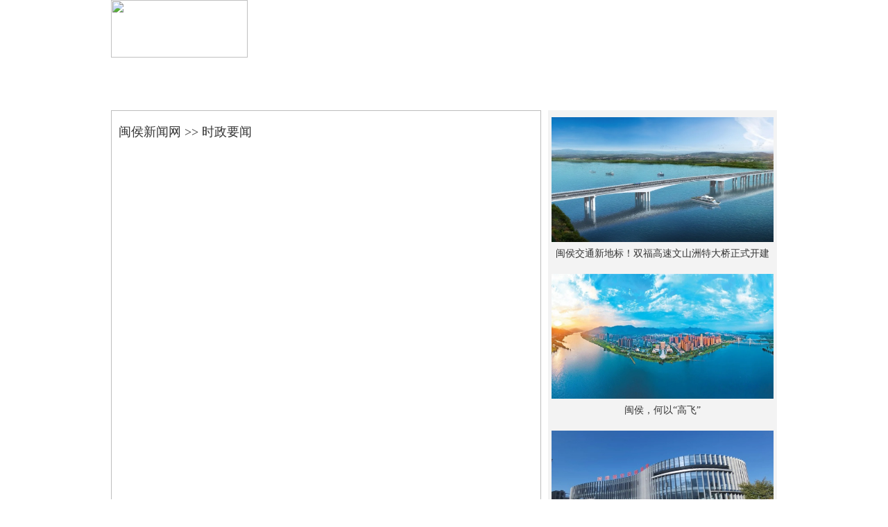

--- FILE ---
content_type: text/html
request_url: https://www.mhnews.com.cn/html/2/list.shtml
body_size: 47628
content:
<!DOCTYPE html PUBLIC "-//W3C//DTD XHTML 1.0 Transitional//EN" "http://www.w3.org/TR/xhtml1/DTD/xhtml1-transitional.dtd">
<html xmlns="http://www.w3.org/1999/xhtml">
<head>
    <meta http-equiv="Content-Type" content="text/html; charset=utf-8" />
    <title>时政要闻_闽侯新闻网</title>
    <style type="text/css">
        <!--
        * { margin:0; padding:0; border:0; }
        body,ul,ol,li,p,h1,h2,h3,h4,h5,h6,form,fieldset,table,td,img,div{margin:0;padding:0;border:0;}
        body { font-family:"宋体"; font-size:12px; color: #333; }
        ul,ol{list-style-type:none;}
        img { border:0; }
        select,input,img,select{vertical-align:middle;}
        .clear { clear:both; }
        a:link,a:visited { font-size: 12px;	color: #333; text-decoration: none; font-family: "宋体"; }
        a:hover { font-size: 12px; color: #FF0000; text-decoration: underline; font-family: "宋体"; }
        .fl, .fl { float:left; }
        .fr { float:right; }
        .center { text-align:center; }
        input {	font-family:"宋体";	font-size:12px; }
        select { font-family:"宋体"; font-size:12px; }
        li { padding-left:10px; background-image:url(/static/images/ico.gif); background-repeat:no-repeat; }
        .part { *zoom:1; margin-bottom:10px; }
        .part:after { clear:both; content:"."; display:block; margin:0; padding:0; font-size:0; height:0; line-height:0; overflow:hidden; }

        #main{ width:960px; min-height:925px; margin:0 auto 10px auto;}
        #main .fl{ width:598px; min-height:903px; border:1px #BDBDBD solid; padding:10px;}
        #main .fl .tit{ font-size:18px; font-family:"微软雅黑", "黑体"; height:auto; line-height:40px;}
        #main .fl .tit a{ font-size:18px;font-family:"微软雅黑", "黑体";}
        #main .fl ul{}
        #main .fl .con{ margin-bottom:10px;}
        #main .fl .con ul li{ text-align:right; height:28px; line-height:28px; background-position:0px 3px; color:#999;overflow: hidden;}
        #main .fl .con ul li a{ float:left; font-size:14px; text-align:left;}

        /*分页 begin*/
        .pagination{text-align:center;margin:0 auto; padding:10px 0; }
        .pagination a,.pagination a:visited{text-decoration:none;border:solid 1px #AAE;color:#15B;}
        .pagination a:hover,.pagination a:active{text-decoration:none;border:solid 1px #AAE;color:#15B;background-color: lightyellow;}
        .pagination a,.pagination span{padding: 0.3em 0.5em;margin-right:5px;margin-bottom:5px;}
        .pagination .current{background:#317dc8;color:#fff;border:solid 1px #AAE;}
        .pagination .current.prev,.pagination .current.next{color:#999;border-color:#999;background:#fff;}

        /*分页 end*/
        #main .fr{ width:320px; min-height:905px; background:#F3F3F3; padding:10px 5px; text-align:center;}
        #main .fr img{ width:320px; height:180px; margin-bottom:8px; display:block;}
        #main .fr a{ font-size:14px; margin-bottom:5px; display:block;}
        #main .fr p{ margin-bottom:20px;}
        -->
    </style>

    <script type="text/javascript" src="//img2.fznews.com.cn/www/javascript/jquery.js"></script>
    <script type="text/javascript" src="//img2.fznews.com.cn/js/jquery.pagination.js" charset="utf-8"></script>
</head>
<body>
<!-- 导航 begin -->
<style type="text/css">
<!--
#header { width:960px; margin:0 auto 10px auto; padding:0; }
#header .logo { width:197px; height:83px; }
#header .ad { margin-top:8px; }
#header .nav { padding-top:8px; clear:both; height:58px; background:url(//img.fznews.com.cn/area/mhxww/images/bg_1x58_header_nav.jpg) left bottom repeat-x; }
#header .nav dl { float:left; }
#header .nav dl dt { float:left; }
#header .nav .index { float:left; line-height:58px; overflow:hidden; width:110px; text-align:center; }
#header .nav .index a, #header .nav .index a:visited, #header .nav .index a:link { font-size:16px; font-family:"微软雅黑", "黑体"; color:#FFFFFF; }
#header dl { height:58px; margin:0; padding:0; background:none; }
#header dl dt { width:55px; height:45px; margin-top:7px; background-image:url(//img.fznews.com.cn/area/mhxww/images/font_header.png); background-repeat:no-repeat; margin-right:5px; }
#header dl dt a { width:55px; height:45px; display:block; line-height:200px; overflow:hidden; }
#header dl dd { line-height:22px; padding-top:8px; background:none; }
#header dl dd a, #header dl dd a:visited, #header dl dd a:link { font-size:12px; color:#FFFFFF; margin-left:7px; }
#header .nav1 { width:315px; }
#header .nav1 dt { background-position:0 0; }
#header .nav2 { width:285px; }
#header .nav2 dt { background-position:-80px 0; }
#header .nav3 { width:250px; }
#header .nav3 dt { background-position:-160px 0; }

-->
</style>
<div id="header"> <img src="//img.fznews.com.cn/area/mhxww/images/news_logo.jpg" class="logo fl" />
  <div class="ad fr"><object classid="clsid:D27CDB6E-AE6D-11cf-96B8-444553540000" codebase="http://download.macromedia.com/pub/shockwave/cabs/flash/swflash.cab#version=9,0,28,0" width="643" height="72">
      <param name="movie" value="//img.fznews.com.cn/area/mhxww/gg/tdmh643x72.swf" />
      <param name="quality" value="high" />
      <param name="wmode" value="transparent" />
      <embed src="//img.fznews.com.cn/area/mhxww/gg/tdmh643x72.swf" width="643" height="72" quality="high" pluginspage="http://www.adobe.com/shockwave/download/download.cgi?P1_Prod_Version=ShockwaveFlash" type="application/x-shockwave-flash" wmode="transparent"></embed>
    </object></div>
  <div class="nav">
    <div class="index"><a href="/" target="_blank">首页</a></div>
    <dl class="nav1" style="display:none;">
      <dt><a href="/news/" target="_blank">新闻频道</a></dt>
      <dd><a href="/more/42.shtml" target="_blank">头条新闻</a><a href="/picmore/43.shtml" target="_blank">焦点图片</a><a href="/news/" target="_blank">闽侯新闻</a><a href="/picmore/33.shtml" target="_blank">城市建设</a><br />
       <a href="/more/11.shtml" target="_blank">权威媒体看闽侯</a><a href="/more/45.shtml" target="_blank">福州</a><a href="/more/46.shtml" target="_blank">福建</a><a href="/more/47.shtml" target="_blank">国内国际</a></dd>
    </dl>
    <dl class="nav2" style="display:none;">
      <dt><a href="/mhrw/" target="_blank">闽侯人文</a></dt>
      <dd><a href="/more/34.shtml" target="_blank">大 事 记</a><a href="/more/12.shtml" target="_blank">人物专栏</a><a href="/more/35.shtml" target="_blank">首邑春秋</a><br />
        <a href="/more/36.shtml" target="_blank">风俗民情</a><a href="/more/37.shtml" target="_blank">街巷美食</a><a href="/picmore/9.shtml" target="_blank">闽侯图文</a></dd>
    </dl>
    <dl class="nav3" style="display:none;">
      <dt><a href="/stqy/" target="_blank">闽侯视频</a></dt>
      <dd><a href="/picmore/15.shtml" target="_blank">电视新闻</a><a href="/more/142.shtml" target="_blank">家在闽侯</a><a href="/picmore/18.shtml" target="_blank">百姓零距离</a><br />
       <a href="/picmore/141.shtml" target="_blank">热点观察</a><a href="/picmore/143.shtml" target="_blank">话说闽侯</a><a href="/picmore/16.shtml" target="_blank">美丽闽侯</a></dd>
    </dl>
  </div>
</div>
<script>
$(function(){
 $('#mrb').remove();
 $('#mrc').remove();
 $('#mrd').remove();
 $('#mre').remove();
 $('#mlb').remove();
})
</script>

<div id="main">
    <div class="fl">
        <div class="tit"><a href="http://www.mhnews.com.cn/">闽侯新闻网</a> >> <a href="http://www.mhnews.com.cn/html/2/list.shtml">时政要闻</a></div>
        <div class="con">
            <ul id="currentlist"></ul>
            <ul id="hidelist" style="display:none;">
                <li><a href="https://www.mhnews.com.cn/html/2/20260113/69658e477d7a5.shtml" target="_blank">闽侯县领导看望慰问“两会”工作人员、媒体记者</a><span>2026-01-10</span></li>
<li><a href="https://www.mhnews.com.cn/html/2/20260113/69658d8a453f4.shtml" target="_blank">闽侯县十九届人大五次会议胜利闭幕！</a><span>2026-01-09</span></li>
<li><a href="https://www.mhnews.com.cn/html/2/20260108/695f516b228de.shtml" target="_blank">闽侯县十九届人大五次会议举行第二次全体会议</a><span>2026-01-08</span></li>
<li><a href="https://www.mhnews.com.cn/html/2/20260108/695f2326d594f.shtml" target="_blank">县领导与政协委员共谋闽侯发展新思路</a><span>2026-01-08</span></li>
<li><a href="https://www.mhnews.com.cn/html/2/20260108/695f211f599ac.shtml" target="_blank">闽侯县十九届人大五次会议开幕！</a><span>2026-01-08</span></li>
<li><a href="https://www.mhnews.com.cn/html/2/20260107/695da4e517a71.shtml" target="_blank">闽侯县政协十一届五次会议开幕！</a><span>2026-01-07</span></li>
<li><a href="https://www.mhnews.com.cn/html/2/20260107/695da422b1ac0.shtml" target="_blank">吴永忠检查“两会”筹备工作情况</a><span>2026-01-06</span></li>
<li><a href="https://www.mhnews.com.cn/html/2/20260105/695b04eac340e.shtml" target="_blank">氛围感满满！闽侯喜迎“两会”</a><span>2026-01-05</span></li>
<li><a href="https://www.mhnews.com.cn/html/2/20260105/695b002ac9836.shtml" target="_blank">施家雄赴南屿、上街调研物业管理及供水保障工作</a><span>2026-01-05</span></li>
<li><a href="https://www.mhnews.com.cn/html/2/20260104/695a780b361f9.shtml" target="_blank">全省优化营商环境大会，读懂10个关键词</a><span>2026-01-04</span></li>
<li><a href="https://www.mhnews.com.cn/html/2/20260104/695a6f601b0bf.shtml" target="_blank">新年第一会，周祖翼要求驰而不息抓营商环境建设，让企业创新创业创造有信心有底气</a><span>2026-01-04</span></li>
<li><a href="https://www.mhnews.com.cn/html/2/20260104/6959d9e40c758.shtml" target="_blank">敢为人先、爱拼会赢！福建打造一方近悦远来的营商沃土</a><span>2026-01-04</span></li>
<li><a href="https://www.mhnews.com.cn/html/2/20251230/695334a44ff81.shtml" target="_blank">2025年闽侯县委议军会议召开</a><span>2025-12-30</span></li>
<li><a href="https://www.mhnews.com.cn/html/2/20251230/69533405e26a6.shtml" target="_blank">吴永忠检查“元旦”节前安全生产工作</a><span>2025-12-30</span></li>
<li><a href="https://www.mhnews.com.cn/html/2/20251229/6951e71a073ae.shtml" target="_blank">富平县党政代表团来闽侯开展友好协作活动</a><span>2025-12-29</span></li>
<li><a href="https://www.mhnews.com.cn/html/2/20251225/694d1df3a2de9.shtml" target="_blank">中电科集团考察组一行来闽侯考察低空经济发展情况</a><span>2025-12-25</span></li>
<li><a href="https://www.mhnews.com.cn/html/2/20251223/694a2aa6cb05e.shtml" target="_blank">吴永忠赴尚干、祥谦、青口宣讲党的二十届四中全会精神并调研乡村振兴、基层党建工作</a><span>2025-12-23</span></li>
<li><a href="https://www.mhnews.com.cn/html/2/20251219/6944ac1dd0a76.shtml" target="_blank">吴永忠赴鸿尾、南屿宣讲党的二十届四中全会精神并调研乡村振兴、基层党建与民生领域重点工作</a><span>2025-12-19</span></li>
<li><a href="https://www.mhnews.com.cn/html/2/20251218/694359fece3aa.shtml" target="_blank">人民日报头版头条！福建深入实施新时代山海协作</a><span>2025-12-18</span></li>
<li><a href="https://www.mhnews.com.cn/html/2/20251218/694353b486c1d.shtml" target="_blank">吴永忠赴上街、竹岐走访服务企业</a><span>2025-12-18</span></li>
<li><a href="https://www.mhnews.com.cn/html/2/20251216/6940e44994622.shtml" target="_blank">十四届闽侯县委第十一轮第一批巡察展开</a><span>2025-12-16</span></li>
<li><a href="https://www.mhnews.com.cn/html/2/20251215/693fbc3f5e742.shtml" target="_blank">吴永忠赴廷坪、大湖宣讲党的二十届四中全会精神并调研相关工作</a><span>2025-12-11</span></li>
<li><a href="https://www.mhnews.com.cn/html/2/20251209/6937ccc57ab62.shtml" target="_blank">施家雄赴甘蔗、荆溪、竹岐宣讲党的二十届四中全会精神并检查推进有关重点工作</a><span>2025-12-05</span></li>
<li><a href="https://www.mhnews.com.cn/html/2/20251209/6937cf09b7e61.shtml" target="_blank">中共闽侯县委十四届十次全会举行</a><span>2025-12-05</span></li>
<li><a href="https://www.mhnews.com.cn/html/2/20251204/6930d62057c79.shtml" target="_blank">吴永忠调研工艺品产业</a><span>2025-12-04</span></li>
<li><a href="https://www.mhnews.com.cn/html/2/20251203/692f9c2e22ba2.shtml" target="_blank">传承弘扬习近平同志在福建工作期间关于人民政协工作的重要理念和重大实践 为谱写中国式现代化福建篇章凝心聚力</a><span>2025-12-03</span></li>
<li><a href="https://www.mhnews.com.cn/html/2/20251203/692f9bad25b1a.shtml" target="_blank">施家雄赴南通、上街、南屿宣讲党的二十届四中全会精神并检查推进有关重点工作</a><span>2025-12-03</span></li>
<li><a href="https://www.mhnews.com.cn/html/2/20251203/692f9abec4743.shtml" target="_blank">吴永忠到竹岐、甘蔗检查推进“两所一队一中心”及县综治中心规范化建设</a><span>2025-12-03</span></li>
<li><a href="https://www.mhnews.com.cn/html/2/20251126/6926acc544a76.shtml" target="_blank">施家雄赴东南汽车城宣讲党的二十届四中全会精神并调研“十五五”重大项目</a><span>2025-11-26</span></li>
<li><a href="https://www.mhnews.com.cn/html/2/20251126/692651c8c7b26.shtml" target="_blank">吴永忠到南屿调研政务服务与乡村振兴工作</a><span>2025-11-26</span></li>
<li><a href="https://www.mhnews.com.cn/html/2/20251125/69252638dc402.shtml" target="_blank">吴永忠到竹岐检查推进低空经济项目工作</a><span>2025-11-25</span></li>
<li><a href="https://www.mhnews.com.cn/html/2/20251122/6921057949184.shtml" target="_blank">三协议连签！又一项目落户闽侯！</a><span>2025-11-22</span></li>
<li><a href="https://www.mhnews.com.cn/html/2/20251121/691fb50290b17.shtml" target="_blank">施家雄赴南屿宣讲党的二十届四中全会精神并调研“十五五”民生项目</a><span>2025-11-21</span></li>
<li><a href="https://www.mhnews.com.cn/html/2/20251120/691e5d93af218.shtml" target="_blank">全县学习贯彻党的二十届四中全会精神县委宣讲团宣讲动员部署会召开</a><span>2025-11-20</span></li>
<li><a href="https://www.mhnews.com.cn/html/2/20251119/691d22f51aa41.shtml" target="_blank">学习贯彻党的二十届四中全会精神市委宣讲团宣讲报告会在闽侯举行</a><span>2025-11-19</span></li>
<li><a href="https://www.mhnews.com.cn/html/2/20251119/691d23b53b16f.shtml" target="_blank">吴永忠赴南通宣讲党的二十届四中全会精神并调研基层党建和乡村振兴工作</a><span>2025-11-18</span></li>
<li><a href="https://www.mhnews.com.cn/html/2/20251112/6913e10d2fa26.shtml" target="_blank">吴永忠赴南屿调研并开展“护河爱水、清洁家园”活动</a><span>2025-11-12</span></li>
<li><a href="https://www.mhnews.com.cn/html/2/20251107/690d54c767931.shtml" target="_blank">吴永忠赴洋里宣讲党的二十届四中全会精神并调研基层党建和乡村振兴工作</a><span>2025-11-07</span></li>
<li><a href="https://www.mhnews.com.cn/html/2/20251107/690d53c5d29c1.shtml" target="_blank">闽侯县委三季度工作会议召开</a><span>2025-11-06</span></li>
<li><a href="https://www.mhnews.com.cn/html/2/20251104/6909a4ed44a58.shtml" target="_blank">施家雄赴东南汽车城宣讲党的二十届四中全会精神并调研“十五五”规划重大项目</a><span>2025-11-04</span></li>
<li><a href="https://www.mhnews.com.cn/html/2/20251101/6905cacb0cb34.shtml" target="_blank">为期两天，闽侯这场专题培训举行</a><span>2025-11-01</span></li>
<li><a href="https://www.mhnews.com.cn/html/2/20251025/68fcee53be134.shtml" target="_blank">闽侯传达学习党的二十届四中全会精神</a><span>2025-10-25</span></li>
<li><a href="https://www.mhnews.com.cn/html/2/20251021/68f730fd6ff31.shtml" target="_blank">爱拼会赢奋勇争先！人民日报点赞福建省党员干部在产业发展和改革攻坚一线担当作为</a><span>2025-10-21</span></li>
<li><a href="https://www.mhnews.com.cn/html/2/20251020/68f5dd6dd7e1b.shtml" target="_blank">西区工委游击队成立旧址正式揭牌</a><span>2025-10-18</span></li>
<li><a href="https://www.mhnews.com.cn/html/2/20251015/68ef08764cebb.shtml" target="_blank">总投资102.8亿元！闽侯15个重大项目开工！</a><span>2025-10-14</span></li>
<li><a href="https://www.mhnews.com.cn/html/2/20251015/68ef065d6989e.shtml" target="_blank">施家雄到上街、竹岐、甘蔗检查推进重点项目建设</a><span>2025-10-12</span></li>
<li><a href="https://www.mhnews.com.cn/html/2/20250926/68d6498d16654.shtml" target="_blank">吴永忠现场推进重点项目建设并开展节前安全生产检查工作</a><span>2025-09-26</span></li>
<li><a href="https://www.mhnews.com.cn/html/2/20250924/68d36d9be9cc4.shtml" target="_blank">县长赴东南汽车城调研</a><span>2025-09-24</span></li>
<li><a href="https://www.mhnews.com.cn/html/2/20250924/68d36d6d98623.shtml" target="_blank">县委书记赴上街调研</a><span>2025-09-24</span></li>
<li><a href="https://www.mhnews.com.cn/html/2/20250923/68d2432ba7fbe.shtml" target="_blank">县委书记到白沙调研</a><span>2025-09-23</span></li>
<li><a href="https://www.mhnews.com.cn/html/2/20250922/68d09eb9732ef.shtml" target="_blank">习近平总书记给福建农林大学全体师生回信</a><span>2025-09-22</span></li>
<li><a href="https://www.mhnews.com.cn/html/2/20250919/68cd0394616aa.shtml" target="_blank">县长赴南通检查推进有关重点工作</a><span>2025-09-15</span></li>
<li><a href="https://www.mhnews.com.cn/html/2/20250911/68c2274f2220b.shtml" target="_blank">县领导看望慰问教师代表并召开座谈会</a><span>2025-09-10</span></li>
<li><a href="https://www.mhnews.com.cn/html/2/20250911/68c22836b57a0.shtml" target="_blank">“这是荣耀，更是责任！”林祥谦烈士曾孙受邀在京观礼</a><span>2025-09-10</span></li>
<li><a href="https://www.mhnews.com.cn/html/2/20250910/68c0d6d25b4c7.shtml" target="_blank">县长到甘蔗街道调研养老服务工作</a><span>2025-09-10</span></li>
<li><a href="https://www.mhnews.com.cn/html/2/20250905/68ba47d63de5c.shtml" target="_blank">县委书记赴上街、竹岐调研乡村振兴工作</a><span>2025-09-05</span></li>
<li><a href="https://www.mhnews.com.cn/html/2/20250903/68b791eec7b6d.shtml" target="_blank">县领导到白沙检查推进乡村振兴工作</a><span>2025-09-03</span></li>
<li><a href="https://www.mhnews.com.cn/html/2/20250830/68b2a15b1f2d0.shtml" target="_blank">共话新发展！闽侯召开老干部季谈会</a><span>2025-08-30</span></li>
<li><a href="https://www.mhnews.com.cn/html/2/20250822/68a7d51d4878d.shtml" target="_blank">闽侯县双拥共建工作领导小组全体会议召开</a><span>2025-08-22</span></li>
<li><a href="https://www.mhnews.com.cn/html/2/20250821/68a677eccc209.shtml" target="_blank">市领导来闽侯调研</a><span>2025-08-21</span></li>
<li><a href="https://www.mhnews.com.cn/html/2/20250819/68a44e883b627.shtml" target="_blank">一图读懂应知应会党纪法规丨《中国共产党党徽党旗条例》</a><span>2025-08-19</span></li>
<li><a href="https://www.mhnews.com.cn/html/2/20250814/689d941b39c4d.shtml" target="_blank">县委书记、县长检查推进重点项目</a><span>2025-08-14</span></li>
<li><a href="https://www.mhnews.com.cn/html/2/20250807/689413375e883.shtml" target="_blank">县委书记赴东南汽车城调研汽车下游产业链</a><span>2025-08-07</span></li>
<li><a href="https://www.mhnews.com.cn/html/2/20250806/6892b69df222a.shtml" target="_blank">县委书记走访调研企业</a><span>2025-08-06</span></li>
<li><a href="https://www.mhnews.com.cn/html/2/20250805/689162accae2f.shtml" target="_blank">校地联手！共筑健康人才新高地！</a><span>2025-08-05</span></li>
<li><a href="https://www.mhnews.com.cn/html/2/20250801/688c9189722e9.shtml" target="_blank">校地联动！省委党校与闽侯签约</a><span>2025-08-01</span></li>
<li><a href="https://www.mhnews.com.cn/html/2/20250730/6889f06da413d.shtml" target="_blank">县委书记调研城市更新品质提升与宗教工作</a><span>2025-07-30</span></li>
<li><a href="https://www.mhnews.com.cn/html/2/20250731/688abfac3f391.shtml" target="_blank">闽侯县融媒体中心关于巡察整改情况的通报</a><span>2025-07-30</span></li>
<li><a href="https://www.mhnews.com.cn/html/2/20250729/6888a2482681e.shtml" target="_blank">闽侯县科协第七次代表大会召开</a><span>2025-07-29</span></li>
<li><a href="https://www.mhnews.com.cn/html/2/20250729/6888a208a0d59.shtml" target="_blank">十四届闽侯县委第十轮巡察工作动员部署会召开</a><span>2025-07-29</span></li>
<li><a href="https://www.mhnews.com.cn/html/2/20250729/6888a1ba202a5.shtml" target="_blank">中共闽侯县委十四届九次全会举行</a><span>2025-07-29</span></li>
<li><a href="https://www.mhnews.com.cn/html/2/20250728/6886ed2f4e47b.shtml" target="_blank">快讯！中共闽侯县委十四届九次全会今日召开</a><span>2025-07-28</span></li>
<li><a href="https://www.mhnews.com.cn/html/2/20250719/687b00891f8c6.shtml" target="_blank">县长赴南通上专题党课并检查推进有关重点工作</a><span>2025-07-19</span></li>
<li><a href="https://www.mhnews.com.cn/html/2/20250719/687affc50b73e.shtml" target="_blank">深入乡村！县委书记赴青口、大湖、荆溪调研→</a><span>2025-07-19</span></li>
<li><a href="https://www.mhnews.com.cn/html/2/20250716/68771b5de4ed7.shtml" target="_blank">县长赴东南汽车城调研</a><span>2025-07-16</span></li>
<li><a href="https://www.mhnews.com.cn/html/2/20250716/68771b19b9f53.shtml" target="_blank">县委书记走访调研县政务服务中心</a><span>2025-07-16</span></li>
<li><a href="https://www.mhnews.com.cn/html/2/20250715/6875c57bb9667.shtml" target="_blank">县委书记赴鸿尾调研乡村振兴工作</a><span>2025-07-15</span></li>
<li><a href="https://www.mhnews.com.cn/html/2/20250711/68707756639d8.shtml" target="_blank">县长调度4号台风“丹娜丝”防御工作</a><span>2025-07-09</span></li>
<li><a href="https://www.mhnews.com.cn/html/2/20250711/6870794503412.shtml" target="_blank">县委书记调度4号台风“丹娜丝”防御工作</a><span>2025-07-09</span></li>
<li><a href="https://www.mhnews.com.cn/html/42/20250706/6869f47b3eed4.shtml" target="_blank">闽侯县委县政府与各乡镇（街道）签订2025年平安建设、生态环境保护目标责任书</a><span>2025-07-06</span></li>
<li><a href="https://www.mhnews.com.cn/html/2/20250703/6865db80e05a4.shtml" target="_blank">县长到白沙检查推进有关重点工作</a><span>2025-07-03</span></li>
<li><a href="https://www.mhnews.com.cn/html/2/20250702/6864a66f43e4d.shtml" target="_blank">县领导开展“七一”走访慰问活动</a><span>2025-07-02</span></li>
<li><a href="https://www.mhnews.com.cn/html/2/20250620/685530ffabf7c.shtml" target="_blank">福翼通用航空考察组一行来闽侯考察低空经济发展情况</a><span>2025-06-20</span></li>
<li><a href="https://www.mhnews.com.cn/html/42/20250617/68516dd1bf7c1.shtml" target="_blank">闽侯召开全县警示教育会</a><span>2025-06-17</span></li>
<li><a href="https://www.mhnews.com.cn/html/3/20250618/6852165e0ca0a.shtml" target="_blank">关于县委巡察四组进驻县委宣传部（含文明办）、县文联、县社科联巡察的公告</a><span>2025-06-17</span></li>
<li><a href="https://www.mhnews.com.cn/html/2/20250607/68442d606ebbe.shtml" target="_blank">提振精神 奋勇争先！闽侯纵深推进作风建设</a><span>2025-06-07</span></li>
<li><a href="https://www.mhnews.com.cn/html/2/20250606/68429fb61da26.shtml" target="_blank">县委书记检查高考准备工作</a><span>2025-06-06</span></li>
<li><a href="https://www.mhnews.com.cn/html/2/20250605/6840f8d0b0ddd.shtml" target="_blank">县长到荆溪检查推进有关重点工作</a><span>2025-06-05</span></li>
<li><a href="https://www.mhnews.com.cn/html/2/20250604/683fa0337e3ec.shtml" target="_blank">县委书记检查推进淘江水系综合治理工作</a><span>2025-06-04</span></li>
<li><a href="https://www.mhnews.com.cn/html/2/20250524/6831692d740d8.shtml" target="_blank">省市县联动调研闽侯革命老区</a><span>2025-05-24</span></li>
<li><a href="https://www.mhnews.com.cn/html/2/20250523/683021a770301.shtml" target="_blank">县长到相关指挥部及工作专班调研</a><span>2025-05-23</span></li>
<li><a href="https://www.mhnews.com.cn/html/2/20250522/682ec8b556a95.shtml" target="_blank">县委书记赴洋里调研农业产业项目和乡村治理工作</a><span>2025-05-22</span></li>
<li><a href="https://www.mhnews.com.cn/html/2/20250520/682bcd21ada8a.shtml" target="_blank">县长到竹岐检查推进有关重点工作</a><span>2025-05-20</span></li>
<li><a href="https://www.mhnews.com.cn/html/42/20250501/6812ef6cb8904.shtml" target="_blank">县委书记调研民生实事项目</a><span>2025-05-01</span></li>
<li><a href="https://www.mhnews.com.cn/html/42/20250501/6812edea07bfc.shtml" target="_blank">县长检查节前安全生产工作</a><span>2025-05-01</span></li>
<li><a href="https://www.mhnews.com.cn/html/2/20250430/6811d3c864e56.shtml" target="_blank">县委书记检查节日安全生产、保供给工作</a><span>2025-04-30</span></li>
<li><a href="https://www.mhnews.com.cn/html/2/20250429/6810ccc0bd0e0.shtml" target="_blank">闽侯县委一季度工作会议召开</a><span>2025-04-29</span></li>
<li><a href="https://www.mhnews.com.cn/html/2/20250428/680ee3d90d36c.shtml" target="_blank">闽侯召开基层党员干部群众代表座谈会</a><span>2025-04-28</span></li>
<li><a href="https://www.mhnews.com.cn/html/2/20250425/680b49115f539.shtml" target="_blank">闽侯县15个重大项目开工！</a><span>2025-04-25</span></li>
<li><a href="https://www.mhnews.com.cn/html/2/20250424/6809ee84dc502.shtml" target="_blank">闽侯县委深入贯彻中央八项规定精神学习教育读书班举行</a><span>2025-04-24</span></li>
<li><a href="https://www.mhnews.com.cn/html/2/20250418/6801a2b2e4944.shtml" target="_blank">县委书记赴白沙调研乡村振兴和暖心党建工作</a><span>2025-04-18</span></li>
<li><a href="https://www.mhnews.com.cn/html/2/20250416/67ff206482b2d.shtml" target="_blank">县委书记调研淘江水系综合治理工作</a><span>2025-04-16</span></li>
<li><a href="https://www.mhnews.com.cn/html/2/20250410/67f7d4a7d98a1.shtml" target="_blank">县委书记调研粮食安全工作</a><span>2025-04-10</span></li>
<li><a href="https://www.mhnews.com.cn/html/2/20250410/67f7d409ad76f.shtml" target="_blank">县长检查推进低空经济发展工作</a><span>2025-04-10</span></li>
<li><a href="https://www.mhnews.com.cn/html/2/20250410/67f7a1688dd1b.shtml" target="_blank">签约！闽侯布局低空经济发展</a><span>2025-04-10</span></li>
<li><a href="https://www.mhnews.com.cn/html/2/20250410/67f70df8431b1.shtml" target="_blank">县委书记调研乡村振兴和“暖心党建”工作</a><span>2025-04-09</span></li>
<li><a href="https://www.mhnews.com.cn/html/2/20250403/67edde036d339.shtml" target="_blank">县委书记赴廷坪调研乡村振兴和“暖心党建”工作</a><span>2025-04-03</span></li>
<li><a href="https://www.mhnews.com.cn/html/2/20250401/67eb9003dff85.shtml" target="_blank">县委书记到荆溪、上街检查包保企业食品安全</a><span>2025-04-01</span></li>
<li><a href="https://www.mhnews.com.cn/html/2/20250327/67e50e064e610.shtml" target="_blank">县委书记到甘蔗街道检查2024年全面从严治党主体责任落实情况</a><span>2025-03-27</span></li>
<li><a href="https://www.mhnews.com.cn/html/2/20250319/67daa4395522a.shtml" target="_blank">闽侯县学习宣传贯彻《习近平文化思想学习纲要》座谈会召开</a><span>2025-03-19</span></li>
<li><a href="https://www.mhnews.com.cn/html/2/20250315/67d4dfec6a0e7.shtml" target="_blank">十四届闽侯县委第九轮巡察工作动员部署会召开</a><span>2025-03-15</span></li>
<li><a href="https://www.mhnews.com.cn/html/2/20250313/67d29dcc87a82.shtml" target="_blank">预计9月投用！县委书记调研教育重点项目</a><span>2025-03-13</span></li>
<li><a href="https://www.mhnews.com.cn/html/2/20250311/67d050786f42c.shtml" target="_blank">县委书记赴南通调研乡村振兴工作</a><span>2025-03-11</span></li>
<li><a href="https://www.mhnews.com.cn/html/2/20250306/67c972d4762e4.shtml" target="_blank">问需求，送服务！县委书记走访福州职业技术学院</a><span>2025-03-06</span></li>
<li><a href="https://www.mhnews.com.cn/html/2/20250304/67c683ae8adc3.shtml" target="_blank">闽侯低空经济如何抢抓机遇、蓄势高飞？县委书记现场提出要求</a><span>2025-03-04</span></li>
<li><a href="https://www.mhnews.com.cn/html/2/20250227/67bfd05a4b5ae.shtml" target="_blank">县委书记赴五虎山国家森林公园调研</a><span>2025-02-27</span></li>
<li><a href="https://www.mhnews.com.cn/html/2/20250226/67bf1d7a26e72.shtml" target="_blank">县长检查推进有关重点工作</a><span>2025-02-25</span></li>
<li><a href="https://www.mhnews.com.cn/html/2/20250222/67b9be2349e0f.shtml" target="_blank">闽侯召开县委社会工作会议</a><span>2025-02-22</span></li>
<li><a href="https://www.mhnews.com.cn/html/2/20250222/67b939ec0b0ae.shtml" target="_blank">最新部署！事关2025年“三农”工作</a><span>2025-02-22</span></li>
<li><a href="https://www.mhnews.com.cn/html/2/20250221/67b89e610f20c.shtml" target="_blank">县长检查推进有关重点工作</a><span>2025-02-21</span></li>
<li><a href="https://www.mhnews.com.cn/html/2/20250220/67b74fcdc0c0d.shtml" target="_blank">县委书记检查推进在建重点项目建设</a><span>2025-02-20</span></li>
<li><a href="https://www.mhnews.com.cn/html/2/20250220/67b73816dfde8.shtml" target="_blank">廉政工作如何干？闽侯召开会议</a><span>2025-02-20</span></li>
<li><a href="https://www.mhnews.com.cn/html/2/20250219/67b5a8bee5fe5.shtml" target="_blank">揭牌启用！闽侯这个馆很有看头！</a><span>2025-02-19</span></li>
<li><a href="https://www.mhnews.com.cn/html/2/20250219/67b5a71f53013.shtml" target="_blank">抓好基层党建工作，闽侯这样干</a><span>2025-02-19</span></li>
<li><a href="https://www.mhnews.com.cn/html/2/20250217/67b332c52d843.shtml" target="_blank">县长检查推进乡村振兴工作</a><span>2025-02-17</span></li>
<li><a href="https://www.mhnews.com.cn/html/2/20250213/67adc78c0dfc4.shtml" target="_blank">县长调研科技创新和新质生产力工作</a><span>2025-02-13</span></li>
<li><a href="https://www.mhnews.com.cn/html/2/20250211/67ab4ca2a118d.shtml" target="_blank">光荣退休！“鲜花和祝福送给你们！”</a><span>2025-02-11</span></li>
<li><a href="https://www.mhnews.com.cn/html/2/20250209/67a85d9ba01ff.shtml" target="_blank">县委书记赴东南汽车城走访服务企业</a><span>2025-02-09</span></li>
<li><a href="https://www.mhnews.com.cn/html/2/20250208/67a77960a662a.shtml" target="_blank">​北京大学考察组来闽侯县考察</a><span>2025-02-08</span></li>
<li><a href="https://www.mhnews.com.cn/html/2/20250204/67a22d65d958c.shtml" target="_blank">闽侯县举行企业家新春恳谈会暨2025年招商大会！</a><span>2025-02-04</span></li>
<li><a href="https://www.mhnews.com.cn/html/2/20250128/67989659a1762.shtml" target="_blank">县委书记、县长与消防救援人员共度新春</a><span>2025-01-28</span></li>
<li><a href="https://www.mhnews.com.cn/html/2/20250127/6796e446c4e42.shtml" target="_blank">县委书记走访慰问驻地部队</a><span>2025-01-27</span></li>
<li><a href="https://www.mhnews.com.cn/html/2/20250125/6794ed1851e9e.shtml" target="_blank">闽侯县纪委十四届五次全会召开</a><span>2025-01-25</span></li>
<li><a href="https://www.mhnews.com.cn/html/2/20250123/6791e697c0660.shtml" target="_blank">县委书记、县长节前走访慰问政法口单位</a><span>2025-01-23</span></li>
<li><a href="https://www.mhnews.com.cn/html/2/20250123/6791e406d6899.shtml" target="_blank">县委书记、县长赴甘蔗街道调研城市品质提升工作</a><span>2025-01-23</span></li>
<li><a href="https://www.mhnews.com.cn/html/2/20250122/679094cd4fa97.shtml" target="_blank">县委书记赴上街镇开展“护河爱水、清洁家园”活动</a><span>2025-01-22</span></li>
<li><a href="https://www.mhnews.com.cn/html/2/20250121/678f60931081a.shtml" target="_blank">“提前给您拜年了！”</a><span>2025-01-21</span></li>
<li><a href="https://www.mhnews.com.cn/html/2/20250117/678a22fae62e2.shtml" target="_blank">县委巡察三组巡察县融媒体中心情况反馈会召开</a><span>2025-01-17</span></li>
<li><a href="https://www.mhnews.com.cn/html/2/20250116/6788e298ea509.shtml" target="_blank">县长到鸿尾宣讲习近平总书记在福建考察时的重要讲话精神  　　</a><span>2025-01-16</span></li>
<li><a href="https://www.mhnews.com.cn/html/2/20250111/67822e3f1051c.shtml" target="_blank">2025年，闽侯经济工作这样干！</a><span>2025-01-11</span></li>
<li><a href="https://www.mhnews.com.cn/html/2/20250105/677a400d3b9c2.shtml" target="_blank">闽侯县第十九届政府2025年第一次全体会议召开</a><span>2025-01-05</span></li>
<li><a href="https://www.mhnews.com.cn/html/2/20251110/69114d126bc59.shtml" target="_blank">闽侯县十九届人大四次会议胜利闭幕！</a><span>2025-01-04</span></li>
<li><a href="https://www.mhnews.com.cn/html/2/20250103/6777b96f4ad03.shtml" target="_blank">闽侯县十九届人大四次会议举行第二次全体会议</a><span>2025-01-03</span></li>
<li><a href="https://www.mhnews.com.cn/html/2/20250102/6776ab05d1e24.shtml" target="_blank">闽侯县十九届人大四次会议开幕！</a><span>2025-01-02</span></li>
<li><a href="https://www.mhnews.com.cn/html/2/20250102/6775dd3817ef9.shtml" target="_blank">闽侯县人大代表向大会报到</a><span>2025-01-01</span></li>
<li><a href="https://www.mhnews.com.cn/html/2/20250102/6775dc92b7c8a.shtml" target="_blank">闽侯县政协十一届四次会议开幕！</a><span>2025-01-01</span></li>
<li><a href="https://www.mhnews.com.cn/html/2/20250101/6774a61bae634.shtml" target="_blank">闽侯县政协委员向大会报到</a><span>2025-01-01</span></li>
<li><a href="https://www.mhnews.com.cn/html/2/20241227/676e94a1d7bcc.shtml" target="_blank">县委书记赴上街镇调研</a><span>2024-12-27</span></li>
<li><a href="https://www.mhnews.com.cn/html/2/20241226/676d5bddc0215.shtml" target="_blank">全县第八批驻村第一书记动员会召开</a><span>2024-12-26</span></li>
<li><a href="https://www.mhnews.com.cn/html/2/20241226/676cc7bbd743b.shtml" target="_blank">县领导赴东南汽车城调研重点项目</a><span>2024-12-26</span></li>
<li><a href="https://www.mhnews.com.cn/html/2/20241224/676ac63e70430.shtml" target="_blank">2024年第四季度老干部季谈会召开</a><span>2024-12-24</span></li>
<li><a href="https://www.mhnews.com.cn/html/2/20241219/67641e4c96f58.shtml" target="_blank">县委书记、县长现场推进城市品质提升工作</a><span>2024-12-19</span></li>
<li><a href="https://www.mhnews.com.cn/html/2/20241218/67626beb856a8.shtml" target="_blank">闽侯县委政协工作会议召开</a><span>2024-12-17</span></li>
<li><a href="https://www.mhnews.com.cn/html/2/20241214/675d31d88094f.shtml" target="_blank">闽侯县管主要领导干部学习贯彻习近平总书记在福建考察时的重要讲话精神专题研讨班举行</a><span>2024-12-14</span></li>
<li><a href="https://www.mhnews.com.cn/html/2/20241214/675d31584d52a.shtml" target="_blank">县长赴上街检查推进有关重点工作</a><span>2024-12-14</span></li>
<li><a href="https://www.mhnews.com.cn/html/2/20241213/675bf44811006.shtml" target="_blank">中共闽侯县委十四届八次全会召开</a><span>2024-12-13</span></li>
<li><a href="https://www.mhnews.com.cn/html/2/20241211/67599f6aeb3dd.shtml" target="_blank">县委书记调研工艺品行业</a><span>2024-12-11</span></li>
<li><a href="https://www.mhnews.com.cn/html/2/20241210/67584b1baddeb.shtml" target="_blank">2024年闽侯县委议军会召开</a><span>2024-12-10</span></li>
<li><a href="https://www.mhnews.com.cn/html/2/20241207/6754705c48c0e.shtml" target="_blank">县委书记赴南通走访服务企业</a><span>2024-12-07</span></li>
<li><a href="https://www.mhnews.com.cn/html/2/20241204/674fc86850940.shtml" target="_blank">明年工作怎么干？闽侯开会划重点</a><span>2024-12-04</span></li>
<li><a href="https://www.mhnews.com.cn/html/2/20241130/674aed8a2dd6f.shtml" target="_blank">县长赴大湖宣讲习近平总书记在福建考察时的重要讲话精神</a><span>2024-11-30</span></li>
<li><a href="https://www.mhnews.com.cn/html/2/20241130/674ab03142668.shtml" target="_blank">闽侯东南汽车项目现场推进会召开</a><span>2024-11-30</span></li>
<li><a href="https://www.mhnews.com.cn/html/2/20241128/67482e5717498.shtml" target="_blank">县委书记走访服务企业</a><span>2024-11-28</span></li>
<li><a href="https://www.mhnews.com.cn/html/2/20241127/6746f4946d8ac.shtml" target="_blank">县委书记赴政法系统有关单位调研</a><span>2024-11-27</span></li>
<li><a href="https://www.mhnews.com.cn/html/2/20241126/6745dddb73197.shtml" target="_blank">省林业局领导来闽侯调研</a><span>2024-11-26</span></li>
<li><a href="https://www.mhnews.com.cn/html/2/20241126/6745a354efa41.shtml" target="_blank">县委书记、县长调研重点民生项目</a><span>2024-11-26</span></li>
<li><a href="https://www.mhnews.com.cn/html/2/20241124/6743003707a90.shtml" target="_blank">县委书记调研淘江水系治理工作</a><span>2024-11-24</span></li>
<li><a href="https://www.mhnews.com.cn/html/2/20241122/674040d72b3df.shtml" target="_blank">如何助推闽侯乡村振兴？这场会议提出要求</a><span>2024-11-22</span></li>
<li><a href="https://www.mhnews.com.cn/html/2/20241120/673df877abc6f.shtml" target="_blank">县长赴祥谦、白沙宣讲习近平总书记来闽考察重要讲话精神</a><span>2024-11-20</span></li>
<li><a href="https://www.mhnews.com.cn/html/2/20241117/6739c145d5597.shtml" target="_blank">集中“充电”！他们在闽侯开展学习会</a><span>2024-11-17</span></li>
<li><a href="https://www.mhnews.com.cn/html/2/20241117/6739c03998c75.shtml" target="_blank">县委书记调研侯官文化全景示范区项目建设工作</a><span>2024-11-17</span></li>
<li><a href="https://www.mhnews.com.cn/html/2/20241113/67346d19e38d5.shtml" target="_blank">县委书记、县长调研历史文化遗产保护传承与活化利用工作</a><span>2024-11-13</span></li>
<li><a href="https://www.mhnews.com.cn/html/2/20241111/673218cd98cb0.shtml" target="_blank">县委书记、县长调研全县交通路网重点项目</a><span>2024-11-11</span></li>
<li><a href="https://www.mhnews.com.cn/html/2/20241107/672ca252c6497.shtml" target="_blank">市领导来闽侯县宣讲习近平总书记在福建考察时的重要讲话精神</a><span>2024-11-07</span></li>
<li><a href="https://www.mhnews.com.cn/html/2/20241106/672b39a2277f5.shtml" target="_blank">县委书记、县长赴洋里、竹岐宣讲习近平总书记来闽考察重要讲话精神</a><span>2024-11-06</span></li>
<li><a href="https://www.mhnews.com.cn/html/2/20241105/672a2a5634a43.shtml" target="_blank">县委书记赴南通、上街宣讲习近平总书记来闽考察重要讲话精神</a><span>2024-11-05</span></li>
<li><a href="https://www.mhnews.com.cn/html/2/20241103/6726fa3e94e1d.shtml" target="_blank">县委书县委书记赴小箬、鸿尾宣讲习近平总书记来闽考察重要讲话精神</a><span>2024-11-03</span></li>
<li><a href="https://www.mhnews.com.cn/html/2/20241031/6723a6e27e7a0.shtml" target="_blank">闽侯这个班圆满结业！</a><span>2024-10-31</span></li>
<li><a href="https://www.mhnews.com.cn/html/2/20241031/67238745c3961.shtml" target="_blank">全县防御台风“康妮”部署会召开，县委书记吴永忠检查防汛防台风工作</a><span>2024-10-31</span></li>
<li><a href="https://www.mhnews.com.cn/html/2/20241031/672333cf75e06.shtml" target="_blank">县委书记吴永忠到荆溪、甘蔗宣讲习近平总书记来闽考察重要讲话精神</a><span>2024-10-31</span></li>
<li><a href="https://www.mhnews.com.cn/html/2/20241030/6721d381d41be.shtml" target="_blank">闽侯县庆祝全国人民代表大会成立70周年暨地方人大设立常委会45周年座谈会召开</a><span>2024-10-30</span></li>
<li><a href="https://www.mhnews.com.cn/html/2/20241030/67218a815f150.shtml" target="_blank">县委书记吴永忠赴尚干宣讲习近平总书记来闽考察重要讲话精神</a><span>2024-10-30</span></li>
<li><a href="https://www.mhnews.com.cn/html/2/20241029/6720ed1ccb39e.shtml" target="_blank">闽侯县管干部，开班学习！</a><span>2024-10-29</span></li>
<li><a href="https://www.mhnews.com.cn/html/2/20241029/6720997656016.shtml" target="_blank">闽侯：冲刺全年目标，扎实做好各项经济工作</a><span>2024-10-29</span></li>
<li><a href="https://www.mhnews.com.cn/html/2/20241028/671fa088bc5e5.shtml" target="_blank">欢迎隆德朋友来闽侯！</a><span>2024-10-28</span></li>
<li><a href="https://www.mhnews.com.cn/html/2/20241026/671d0d624af8a.shtml" target="_blank">闽侯，何以第一？</a><span>2024-10-26</span></li>
<li><a href="https://www.mhnews.com.cn/html/2/20241026/671d0c8060c74.shtml" target="_blank">县委书记吴永忠赴廷坪调研</a><span>2024-10-26</span></li>
<li><a href="https://www.mhnews.com.cn/html/2/20241026/671cb43526cd2.shtml" target="_blank">县委书记吴永忠到福州大学城调研</a><span>2024-10-26</span></li>
<li><a href="https://www.mhnews.com.cn/html/2/20241025/671bbabb78b27.shtml" target="_blank">全市第一！闽侯全力以赴打好收官战！</a><span>2024-10-25</span></li>
<li><a href="https://www.mhnews.com.cn/html/2/20241025/671bba018b906.shtml" target="_blank">闽侯县召开人武部党委第一书记任职宣布大会</a><span>2024-10-25</span></li>
<li><a href="https://www.mhnews.com.cn/html/2/20241022/6717b8565459b.shtml" target="_blank">县委书记吴永忠赴青口、祥谦调研</a><span>2024-10-22</span></li>
<li><a href="https://www.mhnews.com.cn/html/2/20241022/6716e9ae0269f.shtml" target="_blank">坚持“六大原则”！县委书记吴永忠调研全县国土空间规划工作</a><span>2024-10-22</span></li>
<li><a href="https://www.mhnews.com.cn/html/2/20241020/6714d0ef6725f.shtml" target="_blank">县委书记吴永忠赴白沙、大湖调研</a><span>2024-10-20</span></li>
<li><a href="https://www.mhnews.com.cn/html/2/20241019/67137d82ab74e.shtml" target="_blank">闽侯召开全县领导干部大会</a><span>2024-10-19</span></li>
<li><a href="https://www.mhnews.com.cn/html/2/20241018/671276e5d8786.shtml" target="_blank">县委书记吴永忠走访县直有关部门</a><span>2024-10-18</span></li>
<li><a href="https://www.mhnews.com.cn/html/2/20241018/671243fdd9497.shtml" target="_blank">闽侯县委常委会召开扩大会议 传达学习贯彻习近平总书记在福建考察时的重要讲话精神</a><span>2024-10-18</span></li>
<li><a href="https://www.mhnews.com.cn/html/2/20241018/6711a99705f1d.shtml" target="_blank">县委书记吴永忠、县长施家雄走访福州大学城高校</a><span>2024-10-18</span></li>
<li><a href="https://www.mhnews.com.cn/html/2/20241018/6711a79a67add.shtml" target="_blank">昙石山遗址发现70周年！</a><span>2024-10-18</span></li>
<li><a href="https://www.mhnews.com.cn/html/2/20241017/6710b40abc01d.shtml" target="_blank">2024年全县村（社区）党组织书记培训班开班</a><span>2024-10-17</span></li>
<li><a href="https://www.mhnews.com.cn/html/2/20241016/670fd167a946d.shtml" target="_blank">县委书记吴永忠走访调研闽侯这些地方</a><span>2024-10-16</span></li>
<li><a href="https://www.mhnews.com.cn/html/145/20241016/670faf6073ddd.shtml" target="_blank">习近平在福建考察时强调 扭住目标不放松 一张蓝图绘到底 在中国式现代化建设中奋勇争先</a><span>2024-10-16</span></li>
<li><a href="https://www.mhnews.com.cn/html/145/20241016/670fb18de73ae.shtml" target="_blank">一见·从这个渔村，看乡村全面振兴大文章</a><span>2024-10-16</span></li>
<li><a href="https://www.mhnews.com.cn/html/2/20241016/670fb022ed01c.shtml" target="_blank">时政画说丨听潮</a><span>2024-10-16</span></li>
<li><a href="https://www.mhnews.com.cn/html/2/20241016/670f0b4db9d34.shtml" target="_blank">闽侯召开全县领导干部大会 宣布县委主要负责同志职务调整的决定</a><span>2024-10-16</span></li>
<li><a href="https://www.mhnews.com.cn/html/2/20240927/66f6205679658.shtml" target="_blank">福建奔驰新项目，开工！</a><span>2024-10-16</span></li>
<li><a href="https://www.mhnews.com.cn/html/2/20240925/66f3dae947cb4.shtml" target="_blank">书画笔会、摄影展、汇演……闽侯今天好热闹！</a><span>2024-09-25</span></li>
<li><a href="https://www.mhnews.com.cn/html/2/20240924/66f2a330145c1.shtml" target="_blank">施家雄赴企业宣讲党的二十届三中全会精神，检查推进有关重点工作</a><span>2024-09-24</span></li>
<li><a href="https://www.mhnews.com.cn/html/2/20240920/66ed265180958.shtml" target="_blank">闽侯举行十四届县委第八轮巡察工作动员部署会暨培训会</a><span>2024-09-20</span></li>
<li><a href="https://www.mhnews.com.cn/html/2/20240915/66e6c4aba1fbf.shtml" target="_blank">赵明正赴企业宣讲党的二十届三中全会精神，开展中秋节前安全生产检查活动</a><span>2024-09-15</span></li>
<li><a href="https://www.mhnews.com.cn/html/2/20240914/66e55a8ae96f6.shtml" target="_blank">施家雄赴南通检查推进有关重点工作</a><span>2024-09-14</span></li>
<li><a href="https://www.mhnews.com.cn/html/2/20240914/66e55a3df4098.shtml" target="_blank">陕西富平县党政代表团来闽侯县考察</a><span>2024-09-14</span></li>
<li><a href="https://www.mhnews.com.cn/html/2/20240911/66e1463a66d4d.shtml" target="_blank">庆祝第40个教师节！赵明正走访慰问一线教师</a><span>2024-09-11</span></li>
<li><a href="https://www.mhnews.com.cn/html/2/20240907/66dbbee2f30f4.shtml" target="_blank">闽侯县领导检查推进有关重点工作</a><span>2024-09-07</span></li>
<li><a href="https://www.mhnews.com.cn/html/2/20240831/66d2ad9dcb8de.shtml" target="_blank">中共闽侯县第十四届委员会第七次全体会议召开</a><span>2024-08-31</span></li>
<li><a href="https://www.mhnews.com.cn/html/2/20240830/66d18d2ac3d6f.shtml" target="_blank">县委理论学习中心组集中学习（扩大）会召开</a><span>2024-08-30</span></li>
<li><a href="https://www.mhnews.com.cn/html/2/20240824/66c97699cc004.shtml" target="_blank">跨越千里！闽宁山海情深未完待续……</a><span>2024-08-24</span></li>
<li><a href="https://www.mhnews.com.cn/html/2/20240824/66c975dd8e31a.shtml" target="_blank">闽侯县级领导班子理论学习读书班举行</a><span>2024-08-24</span></li>
<li><a href="https://www.mhnews.com.cn/html/2/20240822/66c6e865a0890.shtml" target="_blank">福州市委社会工作部部长张炜鸣来闽侯宣讲党的二十届三中全会精神</a><span>2024-08-22</span></li>
<li><a href="https://www.mhnews.com.cn/html/2/20240819/66c31d3c50a28.shtml" target="_blank">全力以赴做好下半年各项工作！闽侯提出新要求→</a><span>2024-08-19</span></li>
<li><a href="https://www.mhnews.com.cn/html/2/20240816/66beba34e014e.shtml" target="_blank">施家雄赴基层宣讲党的二十届三中全会精神，检查推进有关重点工作</a><span>2024-08-16</span></li>
<li><a href="https://www.mhnews.com.cn/html/2/20240813/66bb43ac92fba.shtml" target="_blank">赵明正赴基层宣讲党的二十届三中全会精神，调研有关重点工作</a><span>2024-08-13</span></li>
<li><a href="https://www.mhnews.com.cn/html/2/20240810/66b729258f3ee.shtml" target="_blank">赵明正与他们交流座谈</a><span>2024-08-10</span></li>
<li><a href="https://www.mhnews.com.cn/html/2/20240808/66b492dfe788e.shtml" target="_blank">首邑产投，揭牌！</a><span>2024-08-08</span></li>
<li><a href="https://www.mhnews.com.cn/html/2/20240807/66b36e2e0125a.shtml" target="_blank">98周年！纪念这位报界先驱！</a><span>2024-08-07</span></li>
<li><a href="https://www.mhnews.com.cn/html/2/20240807/66b36d938ad5c.shtml" target="_blank">党的二十届三中全会精神，他们这样学→</a><span>2024-08-07</span></li>
<li><a href="https://www.mhnews.com.cn/html/2/20240806/66b1e0a07c789.shtml" target="_blank">多方携手 把脉校园食品安全</a><span>2024-08-06</span></li>
<li><a href="https://www.mhnews.com.cn/html/2/20240805/66b09b74b62f6.shtml" target="_blank">闽侯县教育高质量发展三年攻坚行动，这样推进！</a><span>2024-08-05</span></li>
<li><a href="https://www.mhnews.com.cn/html/2/20240803/66ae185fbf75b.shtml" target="_blank">施家雄到荆溪检查推进有关重点工作</a><span>2024-08-03</span></li>
<li><a href="https://www.mhnews.com.cn/html/2/20240731/66a9ed4a1519d.shtml" target="_blank">县领导开展“八一”走访慰问部队活动</a><span>2024-07-31</span></li>
<li><a href="https://www.mhnews.com.cn/html/2/20240731/66a9ece1d3034.shtml" target="_blank">闽侯县组织收听收看学习贯彻党的二十届三中全会精神省委宣讲团宣讲报告会</a><span>2024-07-31</span></li>
<li><a href="https://www.mhnews.com.cn/html/2/20240730/66a8b6199e1af.shtml" target="_blank">闽侯召开全县污水治理提质增效工作推进会</a><span>2024-07-30</span></li>
<li><a href="https://www.mhnews.com.cn/html/2/20240730/66a8b5e8caab5.shtml" target="_blank">赵明正开展“八一”走访慰问部队活动</a><span>2024-07-30</span></li>
<li><a href="https://www.mhnews.com.cn/html/2/20240729/66a7041f5b4bf.shtml" target="_blank">孩子在学校食堂吃得怎么样？一起来看→</a><span>2024-07-29</span></li>
<li><a href="https://www.mhnews.com.cn/html/2/20240726/66a366c8eda99.shtml" target="_blank">赵明正赴防御台风“格美”一线检查</a><span>2024-07-26</span></li>
<li><a href="https://www.mhnews.com.cn/html/2/20240724/66a08062d356d.shtml" target="_blank">闽侯县召开防御台风部署会</a><span>2024-07-24</span></li>
<li><a href="https://www.mhnews.com.cn/html/2/20240723/669f1880d8380.shtml" target="_blank">施家雄看望慰问高温作业劳动者，检查推进有关重点工作</a><span>2024-07-23</span></li>
<li><a href="https://www.mhnews.com.cn/html/2/20240720/669b4b79ef424.shtml" target="_blank">赵明正为高温作业劳动者送清凉</a><span>2024-07-20</span></li>
<li><a href="https://www.mhnews.com.cn/html/2/20240717/66970d1570083.shtml" target="_blank">县领导开展接待群众来访活动</a><span>2024-07-17</span></li>
<li><a href="https://www.mhnews.com.cn/html/2/20240713/6691f93c859ac.shtml" target="_blank">全县信访工作专题会召开</a><span>2024-07-13</span></li>
<li><a href="https://www.mhnews.com.cn/html/2/20240713/6691f8f79d192.shtml" target="_blank">闽侯集中学习习近平文化思想</a><span>2024-07-13</span></li>
<li><a href="https://www.mhnews.com.cn/html/2/20240711/668f50ac2ba3c.shtml" target="_blank">赵明正赴东南汽车城检查推进“项目攻坚突破年”行动</a><span>2024-07-11</span></li>
<li><a href="https://www.mhnews.com.cn/html/2/20240709/668d0c093e307.shtml" target="_blank">闽侯县召开“项目攻坚突破年”百日攻坚行动工作推进会</a><span>2024-07-09</span></li>
<li><a href="https://www.mhnews.com.cn/html/2/20240703/6685512070b26.shtml" target="_blank">施家雄走访慰问困难党员</a><span>2024-07-03</span></li>
<li><a href="https://www.mhnews.com.cn/html/2/20240627/667d60a9da138.shtml" target="_blank">事关闽侯教育高质量发展！赵明正调研时划重点</a><span>2024-06-27</span></li>
<li><a href="https://www.mhnews.com.cn/html/2/20240626/667bbe1399be7.shtml" target="_blank">县领导检查推进“项目攻坚突破年”百日攻坚行动暨走访服务企业活动</a><span>2024-06-26</span></li>
<li><a href="https://www.mhnews.com.cn/html/2/20240616/666ecde344f8a.shtml" target="_blank">赵明正检查防汛备汛等工作</a><span>2024-06-16</span></li>
<li><a href="https://www.mhnews.com.cn/html/2/20240613/666a5cdbe0c9c.shtml" target="_blank">2024年闽侯县生育关怀行动领导小组成员单位工作会议召开</a><span>2024-06-13</span></li>
<li><a href="https://www.mhnews.com.cn/html/2/20240606/6661626072c8a.shtml" target="_blank">施家雄检查推进防汛备汛工作</a><span>2024-06-06</span></li>
<li><a href="https://www.mhnews.com.cn/html/2/20240605/66602bb6004d0.shtml" target="_blank">高考临近，闽侯考区准备好了吗？施家雄带队检查</a><span>2024-06-05</span></li>
<li><a href="https://www.mhnews.com.cn/html/2/20240531/665959dbe2a7a.shtml" target="_blank">闽侯召开“项目攻坚突破年”百日攻坚行动工作协调会</a><span>2024-05-31</span></li>
<li><a href="https://www.mhnews.com.cn/html/42/20240531/665959a024e5a.shtml" target="_blank">施家雄和孩子们一起过“六一”</a><span>2024-05-31</span></li>
<li><a href="https://www.mhnews.com.cn/html/2/20240530/6657e90046571.shtml" target="_blank">大会召开！新一届领导班子产生</a><span>2024-05-30</span></li>
<li><a href="https://www.mhnews.com.cn/html/2/20240529/6656f4e60f553.shtml" target="_blank">这场会，助力培育建设国际消费中心城市</a><span>2024-05-29</span></li>
<li><a href="https://www.mhnews.com.cn/html/2/20240529/6656f4b361ac2.shtml" target="_blank">这个主题演讲活动“声”入人心！</a><span>2024-05-29</span></li>
<li><a href="https://www.mhnews.com.cn/html/2/20240521/664c5ec8f16de.shtml" target="_blank">闽侯这个读书班到了一所百年学府……</a><span>2024-05-21</span></li>
<li><a href="https://www.mhnews.com.cn/html/2/20240521/664c5e454af04.shtml" target="_blank">闽侯县级领导班子党纪学习教育读书班开班！县委书记讲纪律专题党课→</a><span>2024-05-21</span></li>
<li><a href="https://www.mhnews.com.cn/html/2/20240520/664afc801f1c4.shtml" target="_blank">全县机构改革动员部署会召开</a><span>2024-05-20</span></li>
<li><a href="https://www.mhnews.com.cn/html/2/20240519/6649e7eec25c5.shtml" target="_blank">陕西省渭南市代表团来闽侯考察交流招商</a><span>2024-05-19</span></li>
<li><a href="https://www.mhnews.com.cn/html/2/20240511/663ee3d795106.shtml" target="_blank">闽侯县召开全县安全防范工作会议</a><span>2024-05-11</span></li>
<li><a href="https://www.mhnews.com.cn/html/42/20240511/663ee35cb6012.shtml" target="_blank">汛期将至，施家雄检查推进相关工作</a><span>2024-05-11</span></li>
<li><a href="https://www.mhnews.com.cn/html/2/20240509/663c86ae9b0fd.shtml" target="_blank">赵明正赴东南汽车城调研</a><span>2024-05-09</span></li>
<li><a href="https://www.mhnews.com.cn/html/2/20240507/6639d1ab9e7e2.shtml" target="_blank">施家雄赴东南汽车城检查推进这些工作</a><span>2024-05-07</span></li>
<li><a href="https://www.mhnews.com.cn/html/2/20240503/663505c099f70.shtml" target="_blank">事关休渔期安全管理，赵明正检查相关工作</a><span>2024-05-03</span></li>
<li><a href="https://www.mhnews.com.cn/html/2/20240502/66335b6f6ccbf.shtml" target="_blank">赵明正检查防汛备汛和节日安全生产工作</a><span>2024-05-02</span></li>
<li><a href="https://www.mhnews.com.cn/html/2/20240430/6630ab20c945a.shtml" target="_blank">对标一流！福州大学附属实验学校将这样打造</a><span>2024-04-30</span></li>
<li><a href="https://www.mhnews.com.cn/html/2/20240430/6630aaed4912c.shtml" target="_blank">施家雄到南通检查推进这些工作</a><span>2024-04-30</span></li>
<li><a href="https://www.mhnews.com.cn/html/2/20240429/662f46c4c2e42.shtml" target="_blank">持续打响闽侯文化品牌……施家雄到这些地方调研</a><span>2024-04-29</span></li>
<li><a href="https://www.mhnews.com.cn/html/2/20240428/662dbd56b536b.shtml" target="_blank">县委一季度工作会议召开</a><span>2024-04-28</span></li>
<li><a href="https://www.mhnews.com.cn/html/2/20240427/662cffad4a459.shtml" target="_blank">签约共建！不断拓展昙石山文化内涵</a><span>2024-04-27</span></li>
<li><a href="https://www.mhnews.com.cn/html/2/20240425/662a243d39904.shtml" target="_blank">闽侯组织收听收看市委理论学习中心组学习会</a><span>2024-04-25</span></li>
<li><a href="https://www.mhnews.com.cn/html/2/20240423/66271cc2b7455.shtml" target="_blank">闽侯这个读书班赴闽江学院现场学习</a><span>2024-04-23</span></li>
<li><a href="https://www.mhnews.com.cn/html/2/20240422/6625c98239615.shtml" target="_blank">这场读书班，干货满满→</a><span>2024-04-22</span></li>
<li><a href="https://www.mhnews.com.cn/html/2/20240421/6624dfdeb8234.shtml" target="_blank">旗山湖又开赛了！</a><span>2024-04-21</span></li>
<li><a href="https://www.mhnews.com.cn/html/2/20240419/662235f3db9b5.shtml" target="_blank">施家雄到洋里调研</a><span>2024-04-19</span></li>
<li><a href="https://www.mhnews.com.cn/html/2/20240418/6620df472c72d.shtml" target="_blank">施家雄到荆溪、甘蔗调研</a><span>2024-04-18</span></li>
<li><a href="https://www.mhnews.com.cn/html/2/20240417/661f912fe20ff.shtml" target="_blank">低空经济是什么，这场培训给你答案！</a><span>2024-04-17</span></li>
<li><a href="https://www.mhnews.com.cn/html/2/20240417/661f90dce51d5.shtml" target="_blank">事关教育强县建设！这场会议指出→</a><span>2024-04-17</span></li>
<li><a href="https://www.mhnews.com.cn/html/2/20240411/661754fee8774.shtml" target="_blank">闽侯县委常委会（扩大）会议召开</a><span>2024-04-11</span></li>
<li><a href="https://www.mhnews.com.cn/html/2/20240411/661754984f7ad.shtml" target="_blank">20多家银行机构齐聚！助力打造金融强县</a><span>2024-04-11</span></li>
<li><a href="https://www.mhnews.com.cn/html/2/20240410/661636551f640.shtml" target="_blank">助推乡村振兴！赵明正赴雪峰山城调研</a><span>2024-04-10</span></li>
<li><a href="https://www.mhnews.com.cn/html/2/20240409/6614b483d8f58.shtml" target="_blank">助力企业做大做强！施家雄到东南汽车城调研</a><span>2024-04-09</span></li>
<li><a href="https://www.mhnews.com.cn/html/2/20240408/6613abc1a72f3.shtml" target="_blank">15个项目集中开工！总投资66亿元！</a><span>2024-04-08</span></li>
<li><a href="https://www.mhnews.com.cn/html/2/20240405/660f684f5e76e.shtml" target="_blank">居民幸福感即将大提升！闽侯这里发生了什么→</a><span>2024-04-05</span></li>
<li><a href="https://www.mhnews.com.cn/html/2/20240405/660f67889bf7d.shtml" target="_blank">国色绽放正当时！一起“香”约大湖</a><span>2024-04-05</span></li>
<li><a href="https://www.mhnews.com.cn/html/2/20240403/660d1fedb3556.shtml" target="_blank">检查推进“项目攻坚突破年”百日攻坚行动，赵明正现场提出要求</a><span>2024-04-03</span></li>
<li><a href="https://www.mhnews.com.cn/html/2/20240329/660663697d7f9.shtml" target="_blank">闽侯县青年企业家商会成立</a><span>2024-03-29</span></li>
<li><a href="https://www.mhnews.com.cn/html/42/20240329/660663234ec28.shtml" target="_blank">检查推进项目建设、走访服务企业……施家雄到上街调研</a><span>2024-03-29</span></li>
<li><a href="https://www.mhnews.com.cn/html/2/20240323/65fea6ba092bc.shtml" target="_blank">事关乡村全面振兴！看“千万工程”闽侯实践</a><span>2024-03-23</span></li>
<li><a href="https://www.mhnews.com.cn/html/2/20240322/65fd17da446fd.shtml" target="_blank">保障校园食品安全！省市场监管局领导来闽侯调研</a><span>2024-03-22</span></li>
<li><a href="https://www.mhnews.com.cn/html/2/20240322/65fd1086eb8e8.shtml" target="_blank">他们赴福州大学集中“充电”</a><span>2024-03-22</span></li>
<li><a href="https://www.mhnews.com.cn/html/2/20240322/65fd0cc7e5927.shtml" target="_blank">最新进展！赵明正赴上街调研</a><span>2024-03-22</span></li>
<li><a href="https://www.mhnews.com.cn/html/2/20240320/65faa028dd682.shtml" target="_blank">县领导到甘蔗调研</a><span>2024-03-20</span></li>
<li><a href="https://www.mhnews.com.cn/html/2/20240316/65f52ce81f396.shtml" target="_blank">县领导到竹岐乡开展检查推进“项目攻坚突破年”百日攻坚行动、走访服务企业活动</a><span>2024-03-16</span></li>
<li><a href="https://www.mhnews.com.cn/html/2/20240315/65f3a18b90262.shtml" target="_blank">2024年全县宣传思想文化工作会议召开</a><span>2024-03-15</span></li>
<li><a href="http://www.mhnews.com.cn/html/2/20240313/65f0fbf3dc610.shtml" target="_blank">重点项目建设进度如何？施家雄赴现场调研</a><span>2024-03-13</span></li>
<li><a href="http://www.mhnews.com.cn/html/2/20240313/65f0f250c896b.shtml" target="_blank">县领导检查推进“项目攻坚突破年”百日攻坚行动</a><span>2024-03-13</span></li>
<li><a href="http://www.mhnews.com.cn/html/2/20240310/65ec890691962.shtml" target="_blank">闽侯县各界妇女代表欢聚一堂</a><span>2024-03-10</span></li>
<li><a href="http://www.mhnews.com.cn/html/2/20240308/65eac870b953c.shtml" target="_blank">东南汽车东台项目协调推进会召开</a><span>2024-03-08</span></li>
<li><a href="http://www.mhnews.com.cn/html/2/20240307/65e91fdd1e47b.shtml" target="_blank">拟建15个安置房项目，赵明正施家雄现场推进……</a><span>2024-03-07</span></li>
<li><a href="http://www.mhnews.com.cn/html/2/20240306/65e8261daf916.shtml" target="_blank">东台产业园建设进度如何？施家雄现场调研……</a><span>2024-03-06</span></li>
<li><a href="http://www.mhnews.com.cn/html/2/20240305/65e68c3eabbac.shtml" target="_blank">推进重点项目、安全生产，走访服务企业……今日，施家雄调研这些地方</a><span>2024-03-05</span></li>
<li><a href="http://www.mhnews.com.cn/html/2/20240301/65e1787796cb2.shtml" target="_blank">项目攻坚突破年！东南汽车城启动百日攻坚行动！</a><span>2024-03-01</span></li>
<li><a href="http://www.mhnews.com.cn/html/2/20240229/65e02da6d1c82.shtml" target="_blank">现场教学！专题研讨！闽侯开年即开班！</a><span>2024-02-29</span></li>
<li><a href="http://www.mhnews.com.cn/html/2/20240228/65de942827a53.shtml" target="_blank">诞辰156周年纪念！“台胞寻根示范点”揭牌！</a><span>2024-02-28</span></li>
<li><a href="http://www.mhnews.com.cn/html/2/20240224/65d97d80057e3.shtml" target="_blank">赵明正施家雄调研教育重点项目建设情况</a><span>2024-02-24</span></li>
<li><a href="http://www.mhnews.com.cn/html/2/20240223/65d847f564c19.shtml" target="_blank">集中力量，鼓足干劲！施家雄现场推进重点项目</a><span>2024-02-23</span></li>
<li><a href="http://www.mhnews.com.cn/html/2/20240218/65d1af6119715.shtml" target="_blank">冲刺开门红！县领导走访服务企业</a><span>2024-02-18</span></li>
<li><a href="http://www.mhnews.com.cn/html/2/20240218/65d1aee89ca67.shtml" target="_blank">他们带着感谢信和鲜花来了，还有……</a><span>2024-02-18</span></li>
<li><a href="http://www.mhnews.com.cn/html/2/20240217/65d03c0480bad.shtml" target="_blank">50个项目！136.7亿元！</a><span>2024-02-17</span></li>
<li><a href="http://www.mhnews.com.cn/html/2/20240209/65c62cd3df7f0.shtml" target="_blank">最诚挚的祝福，送给坚守岗位的你们</a><span>2024-02-09</span></li>
<li><a href="http://www.mhnews.com.cn/html/2/20240209/65c62c5889f65.shtml" target="_blank">这里欢聚一堂、暖意融融！</a><span>2024-02-09</span></li>
<li><a href="http://www.mhnews.com.cn/html/2/20240207/65c3520424d98.shtml" target="_blank">新春送温暖，共叙鱼水情！</a><span>2024-02-07</span></li>
<li><a href="http://www.mhnews.com.cn/html/2/20240207/65c351ce65cc8.shtml" target="_blank">这一波新春慰问，暖！</a><span>2024-02-07</span></li>
<li><a href="http://www.mhnews.com.cn/html/2/20240207/65c3516b6b364.shtml" target="_blank">总结！提升！闽侯这样写好三城建设“大文章”</a><span>2024-02-07</span></li>
<li><a href="http://www.mhnews.com.cn/html/2/20240206/65c1dcfba3b93.shtml" target="_blank">全县安全生产专题会议召开</a><span>2024-02-06</span></li>
<li><a href="http://www.mhnews.com.cn/html/2/20240205/65c0ab84af8dd.shtml" target="_blank">最新部署！事关闽侯2024年“三农”工作</a><span>2024-02-05</span></li>
<li><a href="http://www.mhnews.com.cn/html/2/20240205/65c0aafc6884a.shtml" target="_blank">抓好基层党建工作，闽侯这样做→</a><span>2024-02-05</span></li>
<li><a href="http://www.mhnews.com.cn/html/2/20240201/65bb8dda0930b.shtml" target="_blank">闽侯县领导赴马尾考察学习</a><span>2024-02-01</span></li>
<li><a href="http://www.mhnews.com.cn/html/2/20240131/65b9faca07891.shtml" target="_blank">县领导春节前走访慰问老同志</a><span>2024-01-31</span></li>
<li><a href="http://www.mhnews.com.cn/html/2/20240131/65b9fa9397294.shtml" target="_blank">强化隐患排查 守好岁末年初“安全关”</a><span>2024-01-31</span></li>
<li><a href="http://www.mhnews.com.cn/html/2/20240127/65b4c0e20814d.shtml" target="_blank">全县安全生产工作部署会召开</a><span>2024-01-27</span></li>
<li><a href="http://www.mhnews.com.cn/html/2/20240120/65ab49d02aa9e.shtml" target="_blank">如何更好地服务企业发展？这场会划重点</a><span>2024-01-20</span></li>
<li><a href="http://www.mhnews.com.cn/html/2/20240120/65ab49335e0c7.shtml" target="_blank">这是一场别开生面的会</a><span>2024-01-20</span></li>
<li><a href="http://www.mhnews.com.cn/html/2/20240112/65a0f634eba53.shtml" target="_blank">携手爱心企业，“幸福工程”踏上新征程→</a><span>2024-01-12</span></li>
<li><a href="http://www.mhnews.com.cn/html/2/20240106/6598ffe279320.shtml" target="_blank">沉浸式读书班！他们开启“充电模式”→</a><span>2024-01-06</span></li>
<li><a href="http://www.mhnews.com.cn/html/2/20240104/65961ef388282.shtml" target="_blank">“牵手”成功！优秀名单公布！</a><span>2024-01-04</span></li>
<li><a href="http://www.mhnews.com.cn/html/2/20240104/65961e79c32cf.shtml" target="_blank">五经普全面启动！县领导现场指导</a><span>2024-01-04</span></li>
<li><a href="http://www.mhnews.com.cn/html/2/20240103/6594d1afda724.shtml" target="_blank">闽侯县十九届人大三次会议胜利闭幕！</a><span>2024-01-03</span></li>
<li><a href="http://www.mhnews.com.cn/html/2/20240103/6594d0db06a56.shtml" target="_blank">闽侯县政协十一届三次会议胜利闭幕！</a><span>2024-01-03</span></li>
<li><a href="http://www.mhnews.com.cn/html/2/20240103/6594d08180c98.shtml" target="_blank">新年开门红！闽侯16个项目集中开工，将新建一所学校→</a><span>2024-01-03</span></li>
<li><a href="http://www.mhnews.com.cn/html/2/20240102/6593d2f8e7ed3.shtml" target="_blank">凝心聚力谱新篇！共绘闽侯新蓝图</a><span>2024-01-02</span></li>
<li><a href="http://www.mhnews.com.cn/html/2/20240102/6593d2a192381.shtml" target="_blank">群策群力、建言献策！共谋闽侯发展新思路</a><span>2024-01-02</span></li>
<li><a href="http://www.mhnews.com.cn/html/2/20240102/6593d23e7decc.shtml" target="_blank">闽侯县十九届人大三次会议举行第二次全体会议</a><span>2024-01-02</span></li>
<li><a href="http://www.mhnews.com.cn/html/2/20240101/65922f1c39071.shtml" target="_blank">闽侯县第十九届人民代表大会第三次会议开幕</a><span>2024-01-01</span></li>
<li><a href="http://www.mhnews.com.cn/html/2/20240101/65922ed8ced18.shtml" target="_blank">闽侯县政协十一届三次会议开幕！</a><span>2024-01-01</span></li>
<li><a href="http://www.mhnews.com.cn/html/2/20231231/6590df768e4c9.shtml" target="_blank">闽侯县“两会”党员负责同志会议召开</a><span>2023-12-31</span></li>
<li><a href="http://www.mhnews.com.cn/html/2/20231231/6590df16bd373.shtml" target="_blank">“2024年即将到来，祝新年万事如意！”</a><span>2023-12-31</span></li>
<li><a href="http://www.mhnews.com.cn/html/2/20231231/6590ddb30f2a0.shtml" target="_blank">节日氛围满满，安全不能打烊！</a><span>2023-12-31</span></li>
<li><a href="http://www.mhnews.com.cn/html/2/20231231/6590dbe1448f2.shtml" target="_blank">闽侯召开全县领导干部大会，宣布县政府主要领导调整决定！</a><span>2023-12-31</span></li>
<li><a href="http://www.mhnews.com.cn/html/2/20231225/658931c6d37f2.shtml" target="_blank">2023福州（闽侯）榄橙文化节举行</a><span>2023-12-25</span></li>
<li><a href="http://www.mhnews.com.cn/html/2/20231225/65893173b17d3.shtml" target="_blank">第九届五虎山越野赛“开跑”</a><span>2023-12-25</span></li>
<li><a href="http://www.mhnews.com.cn/html/42/20231224/6587c2e6c17b9.shtml" target="_blank">开市啦！“侯”好玩</a><span>2023-12-24</span></li>
<li><a href="http://www.mhnews.com.cn/html/2/20231218/657fb134702d9.shtml" target="_blank">“快来闽侯，吃住游乐购”年末欢乐购启动</a><span>2023-12-18</span></li>
<li><a href="http://www.mhnews.com.cn/html/2/20231218/657fb0a7890fd.shtml" target="_blank">县领导调研重点项目建设</a><span>2023-12-18</span></li>
<li><a href="http://www.mhnews.com.cn/html/2/20231207/65717d3962560.shtml" target="_blank">全县安全生产工作会议召开</a><span>2023-12-07</span></li>
<li><a href="http://www.mhnews.com.cn/html/2/20231205/656ec5565a05b.shtml" target="_blank">助力企业发展、打造高端民宿……南通这样干→</a><span>2023-12-05</span></li>
<li><a href="http://www.mhnews.com.cn/html/2/20231204/656d76f736af3.shtml" target="_blank">固原市、隆德县的朋友“组团”来闽侯了</a><span>2023-12-04</span></li>
<li><a href="http://www.mhnews.com.cn/html/2/20231202/656b2aeb97a44.shtml" target="_blank">正式投用！闽侯社会治理能力↑↑↑</a><span>2023-12-02</span></li>
<li><a href="http://www.mhnews.com.cn/html/2/20231130/65684c22d0ce0.shtml" target="_blank">习近平在中共中央政治局第十次集体学习时强调 加强涉外法制建设 营造有利法治条件和外部环境</a><span>2023-11-30</span></li>
<li><a href="http://www.mhnews.com.cn/html/2/20231126/6562d7e343516.shtml" target="_blank">闽侯县举办深化主题教育暨习近平法治思想专题培训班</a><span>2023-11-26</span></li>
<li><a href="http://www.mhnews.com.cn/html/2/20231125/6561c1d3514dd.shtml" target="_blank">闽侯扮靓生态“颜值”，探索乡村振兴“密码”</a><span>2023-11-25</span></li>
<li><a href="http://www.mhnews.com.cn/html/2/20231125/6561c1446382a.shtml" target="_blank">护河爱水！闽侯不停歇！</a><span>2023-11-25</span></li>
<li><a href="http://www.mhnews.com.cn/html/2/20231124/656090d8bf173.shtml" target="_blank">“牵手”成功！</a><span>2023-11-24</span></li>
<li><a href="http://www.mhnews.com.cn/html/2/20231124/65608c2987560.shtml" target="_blank">第一批期满！县领导与他们面对面交流</a><span>2023-11-24</span></li>
<li><a href="http://www.mhnews.com.cn/html/3/20231130/656845886cb98.shtml" target="_blank">学习二十大丨向榜样学习，竹岐这场活动号召……</a><span>2023-11-23</span></li>
<li><a href="http://www.mhnews.com.cn/html/2/20231122/655db8dde61e1.shtml" target="_blank">准确把握习近平新时代中国特色社会主义思想世界观和方法论的几个关系</a><span>2023-11-22</span></li>
<li><a href="https://www.mhnews.com.cn/html/2/20240315/65f3f5651748b.shtml" target="_blank">习近平：推进生态文明建设需要处理好几个重大关系</a><span>2023-11-16</span></li>
<li><a href="http://www.mhnews.com.cn/html/2/20231115/65546c0d65944.shtml" target="_blank">签约合作！</a><span>2023-11-15</span></li>
<li><a href="http://www.mhnews.com.cn/html/2/20231104/6545c66150873.shtml" target="_blank">签约！</a><span>2023-11-04</span></li>
<li><a href="http://www.mhnews.com.cn/html/2/20231030/653f4e8c43398.shtml" target="_blank">有目标，更要行动！冲刺！</a><span>2023-10-30</span></li>
<li><a href="http://www.mhnews.com.cn/html/2/20231026/6539dab291360.shtml" target="_blank">180+闽侯企业亮相广交会！</a><span>2023-10-26</span></li>
<li><a href="http://www.mhnews.com.cn/html/2/20231017/652e2e458da68.shtml" target="_blank">在闽侯好办事丨@闽侯人！2024年为民办实事项目，您的建议很重要！</a><span>2023-10-17</span></li>
<li><a href="http://www.mhnews.com.cn/html/2/20231016/652ca5383f811.shtml" target="_blank">开馆！</a><span>2023-10-16</span></li>
<li><a href="http://www.mhnews.com.cn/html/2/20231016/652ca49742471.shtml" target="_blank">迎来好“柿”！富闽友谊结硕果</a><span>2023-10-16</span></li>
<li><a href="http://www.mhnews.com.cn/html/2/20231015/652b442d93d86.shtml" target="_blank">县领导开展下访走访群众活动</a><span>2023-10-15</span></li>
<li><a href="http://www.mhnews.com.cn/html/2/20231015/652b43ef8d05a.shtml" target="_blank">闽侯县开展10月份“护河爱水、清洁家园”行动</a><span>2023-10-15</span></li>
<li><a href="http://www.mhnews.com.cn/html/2/20231015/652b432e82174.shtml" target="_blank">福州市汽车行业职业技能竞赛闭幕式暨全国和谐劳动关系创建示范企业授牌仪式在奔驰公司举行</a><span>2023-10-15</span></li>
<li><a href="http://www.mhnews.com.cn/html/2/20231013/6528eb765c498.shtml" target="_blank">闽侯县持续推动主题教育工作走深走实</a><span>2023-10-13</span></li>
<li><a href="http://www.mhnews.com.cn/html/2/20231013/6528eaf97bf7e.shtml" target="_blank">县领导赴山区调研乡村振兴等工作活动</a><span>2023-10-13</span></li>
<li><a href="http://www.mhnews.com.cn/html/2/20231012/6527b0e5a5abe.shtml" target="_blank">在荆溪，县长很关心这件事……</a><span>2023-10-12</span></li>
<li><a href="http://www.mhnews.com.cn/html/2/20231012/6527b07f12596.shtml" target="_blank">一场暖心茶叙，他们都聊了些什么……</a><span>2023-10-12</span></li>
<li><a href="http://www.mhnews.com.cn/html/2/20231012/6527afab1f871.shtml" target="_blank">闽侯这张文化名片，如何擦亮？</a><span>2023-10-12</span></li>
<li><a href="http://www.mhnews.com.cn/html/2/20231010/6524c3c4e117b.shtml" target="_blank">闽侯，让老年朋友“老有所养”！</a><span>2023-10-10</span></li>
<li><a href="http://www.mhnews.com.cn/html/2/20231008/652222f3c8aad.shtml" target="_blank">11名高层次人才获表彰！</a><span>2023-10-08</span></li>
<li><a href="http://www.mhnews.com.cn/html/2/20231001/6519505a710da.shtml" target="_blank">向先烈致敬！</a><span>2023-10-01</span></li>
<li><a href="http://www.mhnews.com.cn/html/2/20231001/65194fedd593f.shtml" target="_blank">中国传统工艺品“三宝”之一，闽侯如何做大做强？</a><span>2023-10-01</span></li>
<li><a href="http://www.mhnews.com.cn/html/2/20230929/65164e21a1de4.shtml" target="_blank">“双节”将至，这些工作要做好……</a><span>2023-09-29</span></li>
<li><a href="http://www.mhnews.com.cn/html/2/20230929/65164de369c9a.shtml" target="_blank">保下来→活起来，它们重焕光彩！</a><span>2023-09-29</span></li>
<li><a href="http://www.mhnews.com.cn/html/2/20230928/65154017df834.shtml" target="_blank">“双节”将至，闽侯市场物资供应如何？</a><span>2023-09-28</span></li>
<li><a href="http://www.mhnews.com.cn/html/2/20230928/65153fe23471a.shtml" target="_blank">带你到现场看乡村振兴“实景图”！</a><span>2023-09-28</span></li>
<li><a href="http://www.mhnews.com.cn/html/2/20231122/655db93edaa1d.shtml" target="_blank">学习贯彻习近平新时代中国特色社会主义思想丨深刻理解习近平新时代中国特色社会主义思想的指导意义</a><span>2023-09-28</span></li>
<li><a href="http://www.mhnews.com.cn/html/2/20230927/6513df4c45337.shtml" target="_blank">破难题、转作风、促发展！闽侯最新部署</a><span>2023-09-27</span></li>
<li><a href="http://www.mhnews.com.cn/html/2/20230927/6513deeebccff.shtml" target="_blank">官宣！闽侯县总医院！</a><span>2023-09-27</span></li>
<li><a href="http://www.mhnews.com.cn/html/42/20230926/65123b984c953.shtml" target="_blank">污水治理情况如何？跟县长去看看</a><span>2023-09-26</span></li>
<li><a href="http://www.mhnews.com.cn/html/2/20230924/650fc5a0b47d0.shtml" target="_blank">AI芯片、无人机…闽侯赴京招商</a><span>2023-09-24</span></li>
<li><a href="http://www.mhnews.com.cn/html/2/20230923/650e7ef279e50.shtml" target="_blank">如何做好国防教育工作？闽侯集中学习！</a><span>2023-09-23</span></li>
<li><a href="http://www.mhnews.com.cn/html/2/20230923/650e7eb60ea99.shtml" target="_blank">县领导走访服务企业→</a><span>2023-09-23</span></li>
<li><a href="http://www.mhnews.com.cn/html/2/20230922/650d47611cf55.shtml" target="_blank">80多位上市公司高管齐聚闽侯，只为……</a><span>2023-09-22</span></li>
<li><a href="http://www.mhnews.com.cn/html/2/20230921/650bac3675b23.shtml" target="_blank">70多家上市公司董秘齐聚闽侯，为了这件事……</a><span>2023-09-21</span></li>
<li><a href="http://www.mhnews.com.cn/html/2/20230920/650a67047319c.shtml" target="_blank">如何把电影节办得既热闹又安全？县长这样说……</a><span>2023-09-20</span></li>
<li><a href="http://www.mhnews.com.cn/html/42/20230920/650a66abbd274.shtml" target="_blank">“创响福建”，在闽侯决赛</a><span>2023-09-20</span></li>
<li><a href="http://www.mhnews.com.cn/html/2/20230916/65055ea216586.shtml" target="_blank">闽侯，让舌尖上的产业更有滋味</a><span>2023-09-16</span></li>
<li><a href="http://www.mhnews.com.cn/html/2/20230916/650551b424aac.shtml" target="_blank">闽侯县领导接待群众来访</a><span>2023-09-16</span></li>
<li><a href="http://www.mhnews.com.cn/html/2/20230915/6503a983b9c18.shtml" target="_blank">全面吹响生态环境质量提升“冲锋号”！闽侯召开部署会→</a><span>2023-09-15</span></li>
<li><a href="http://www.mhnews.com.cn/html/42/20230915/6503a8a199aac.shtml" target="_blank">书记、县长都在这儿干大事！</a><span>2023-09-15</span></li>
<li><a href="http://www.mhnews.com.cn/html/42/20230910/64fda7f519d66.shtml" target="_blank">振奋人心！闽侯教育重大利好！</a><span>2023-09-10</span></li>
<li><a href="http://www.mhnews.com.cn/html/2/20230908/64fa95c3a7131.shtml" target="_blank">家园恢复得如何了？县领导深入一线→</a><span>2023-09-08</span></li>
<li><a href="http://www.mhnews.com.cn/html/2/20230908/64fa957988e12.shtml" target="_blank">这场与大湾区乡亲的连线，很暖心！</a><span>2023-09-08</span></li>
<li><a href="http://www.mhnews.com.cn/html/2/20230905/64f6960b72336.shtml" target="_blank">全县防御第9号台风部署会召开</a><span>2023-09-05</span></li>
<li><a href="http://www.mhnews.com.cn/html/2/20230905/64f6953eb273e.shtml" target="_blank">县领导赴南通、青口检查防御“海葵”台风工作</a><span>2023-09-05</span></li>
<li><a href="http://www.mhnews.com.cn/html/2/20230905/64f6950e740d8.shtml" target="_blank">全县防御“海葵”台风工作部署会召开</a><span>2023-09-05</span></li>
<li><a href="http://www.mhnews.com.cn/html/2/20230902/64f32c45c4dac.shtml" target="_blank">“苏拉”即将登陆！“海葵”路径有变！闽侯迅速部署</a><span>2023-09-02</span></li>
<li><a href="http://www.mhnews.com.cn/html/2/20230831/64f0681063e78.shtml" target="_blank">闽侯县委书记和企业家畅聊</a><span>2023-08-31</span></li>
<li><a href="http://www.mhnews.com.cn/html/2/20230831/64f0676ec3e24.shtml" target="_blank">准备好开学了吗？县委书记带你提前“探校”</a><span>2023-08-31</span></li>
<li><a href="http://www.mhnews.com.cn/html/2/20230829/64eda9a35d453.shtml" target="_blank">如何打造好闽侯门面？县长这样说……</a><span>2023-08-29</span></li>
<li><a href="http://www.mhnews.com.cn/html/2/20230827/64eb4975b6fd6.shtml" target="_blank">县领导检查推进侯官乡村振兴示范带建设</a><span>2023-08-27</span></li>
<li><a href="http://www.mhnews.com.cn/html/2/20230826/64e96bc8d927f.shtml" target="_blank">县领导赴大湖乡调研</a><span>2023-08-26</span></li>
<li><a href="http://www.mhnews.com.cn/html/2/20230826/64e96b9534394.shtml" target="_blank">县领导检查海丝电影节筹备工作暨现场办公</a><span>2023-08-26</span></li>
<li><a href="http://www.mhnews.com.cn/html/2/20230825/64e86a68e8ace.shtml" target="_blank">闽侯县政府与海峡银行战略合作协议签约仪式举行</a><span>2023-08-25</span></li>
<li><a href="http://www.mhnews.com.cn/html/2/20230824/64e70be2c63f8.shtml" target="_blank">全县减产民营企业座谈会召开</a><span>2023-08-24</span></li>
<li><a href="http://www.mhnews.com.cn/html/2/20230824/64e70bacd3cdd.shtml" target="_blank">全县合力抓工业全力稳增长视频会议召开</a><span>2023-08-24</span></li>
<li><a href="http://www.mhnews.com.cn/html/2/20230824/64e70b2ca0f7c.shtml" target="_blank">中国共产党闽侯县第十四届委员会第五次全体会议召开</a><span>2023-08-24</span></li>
<li><a href="http://www.mhnews.com.cn/html/2/20230823/64e578457eb8e.shtml" target="_blank">县领导来南通现场办公</a><span>2023-08-23</span></li>
<li><a href="http://www.mhnews.com.cn/html/2/20230820/64e1daac21d6e.shtml" target="_blank">闽侯县举办学习贯彻习近平新时代中国特色社会主义思想专题研讨班</a><span>2023-08-20</span></li>
<li><a href="http://www.mhnews.com.cn/html/2/20231122/655db9b6af89b.shtml" target="_blank">深刻认识习近平新时代中国特色社会主义思想的科学体系</a><span>2023-08-18</span></li>
<li><a href="http://www.mhnews.com.cn/html/2/20230817/64dd85de8392e.shtml" target="_blank">闽侯县政府党组班子召开巡视整改专题民主生活会</a><span>2023-08-17</span></li>
<li><a href="http://www.mhnews.com.cn/html/2/20230816/64dc7c0ac2149.shtml" target="_blank">县领导接待群众来访</a><span>2023-08-16</span></li>
<li><a href="http://www.mhnews.com.cn/html/2/20230816/64dc7be131b84.shtml" target="_blank">中共闽侯县委常委班子召开巡视整改专题民主生活会</a><span>2023-08-16</span></li>
<li><a href="http://www.mhnews.com.cn/html/42/20230815/64dad37f44d51.shtml" target="_blank">走！跟着县领导护河、巡河去！</a><span>2023-08-15</span></li>
<li><a href="http://www.mhnews.com.cn/html/2/20230812/64d719090f43c.shtml" target="_blank">县领导走访这些企业</a><span>2023-08-12</span></li>
<li><a href="http://www.mhnews.com.cn/html/2/20230812/64d718ccaeafe.shtml" target="_blank">闽侯：合力抓工业！全力稳增长！</a><span>2023-08-12</span></li>
<li><a href="http://www.mhnews.com.cn/html/2/20230810/64d44cb4cc169.shtml" target="_blank">闽侯县政府与恒丰银行签约</a><span>2023-08-10</span></li>
<li><a href="http://www.mhnews.com.cn/html/2/20230810/64d44c600b4e6.shtml" target="_blank">县领导与老干部共话发展！</a><span>2023-08-10</span></li>
<li><a href="http://www.mhnews.com.cn/html/2/20230810/64d44bf669f4d.shtml" target="_blank">县领导走访金融机构并召开座谈会</a><span>2023-08-10</span></li>
<li><a href="http://www.mhnews.com.cn/html/2/20230809/64d2fbdf0630e.shtml" target="_blank">助力民营经济，县领导走访服务企业</a><span>2023-08-09</span></li>
<li><a href="http://www.mhnews.com.cn/html/2/20230809/64d2fbabbb711.shtml" target="_blank">闽侯县电商协会成立，他当选首届会长</a><span>2023-08-09</span></li>
<li><a href="http://www.mhnews.com.cn/html/2/20230808/64d1a615bf798.shtml" target="_blank">学习“千万工程”经验，闽侯这样干</a><span>2023-08-08</span></li>
<li><a href="http://www.mhnews.com.cn/html/2/20230808/64d1a5ba34227.shtml" target="_blank">保安全、保交楼！县领导现场检查推进</a><span>2023-08-08</span></li>
<li><a href="http://www.mhnews.com.cn/html/2/20230807/64d0afff0d8b7.shtml" target="_blank">事关群租房、燃气安全！县领导检查这些地方……</a><span>2023-08-07</span></li>
<li><a href="http://www.mhnews.com.cn/html/42/20230805/64cdbd702e60a.shtml" target="_blank">县长到荆溪调研！</a><span>2023-08-05</span></li>
<li><a href="http://www.mhnews.com.cn/html/2/20230804/64ccd3cd3b856.shtml" target="_blank">“侯官女人”荣获省一等奖！</a><span>2023-08-04</span></li>
<li><a href="http://www.mhnews.com.cn/html/2/20230804/64ccd38be7e54.shtml" target="_blank">闽侯县政协2023年专题议政性常委会议召开</a><span>2023-08-04</span></li>
<li><a href="http://www.mhnews.com.cn/html/2/20230803/64cb3b31bad75.shtml" target="_blank">事关城市空气质量，闽侯召开部署会</a><span>2023-08-03</span></li>
<li><a href="http://www.mhnews.com.cn/html/42/20230803/64cb3ace611ed.shtml" target="_blank">事关生产安全！闽侯很重视！</a><span>2023-08-03</span></li>
<li><a href="http://www.mhnews.com.cn/html/2/20230801/64c8c6f0059a1.shtml" target="_blank">风雨过后，闽侯县领导温暖走访</a><span>2023-08-01</span></li>
<li><a href="http://www.mhnews.com.cn/html/2/20230730/64c6291d96f82.shtml" target="_blank">闽侯县领导检查调度防汛防台风工作</a><span>2023-07-30</span></li>
<li><a href="http://www.mhnews.com.cn/html/42/20230730/64c628d76f5d9.shtml" target="_blank">县领导赴福州大学城、东南汽车城检查防汛防暴雨工作</a><span>2023-07-30</span></li>
<li><a href="https://mp.weixin.qq.com/s/zVN22Q5sF7_U4R4jWdJP8g" target="_blank">“一带一路”共赢样板！印尼《罗盘报》整版刊文聚焦“两国双园”！</a><span>2023-07-30</span></li>
<li><a href="http://www.mhnews.com.cn/html/2/20230729/64c4cc5c6e62b.shtml" target="_blank">视频连线各乡镇、街道！闽侯部署下一步防御台风工作</a><span>2023-07-29</span></li>
<li><a href="http://www.mhnews.com.cn/html/2/20230729/64c4bfa499e39.shtml" target="_blank">市领导到闽侯检查防御第5号台风工作落实情况</a><span>2023-07-29</span></li>
<li><a href="http://www.mhnews.com.cn/html/2/20230728/64c32a7715cb5.shtml" target="_blank">防御台风“杜苏芮”！闽侯再作部署！</a><span>2023-07-28</span></li>
<li><a href="http://www.mhnews.com.cn/html/2/20230728/64c32a3f76d47.shtml" target="_blank">县领导赴东南汽车城走访服务企业，检查“杜苏芮”台风防御工作</a><span>2023-07-28</span></li>
<li><a href="http://www.mhnews.com.cn/html/2/20231122/655db75b897c7.shtml" target="_blank">习近平在全国生态环境保护大会上强调 全面推进美丽中国建设 加快推进人与自然和谐共生的现代化</a><span>2023-07-26</span></li>
<li><a href="http://www.mhnews.com.cn/html/2/20230726/64c0ceba60d43.shtml" target="_blank">防御台风！闽侯这样部署</a><span>2023-07-26</span></li>
<li><a href="http://www.mhnews.com.cn/html/2/20230726/64c0cdf8a1684.shtml" target="_blank">“八一”前夕，县领导走访慰问驻地部队</a><span>2023-07-26</span></li>
<li><a href="http://www.mhnews.com.cn/html/2/20230725/64bf97dd4e569.shtml" target="_blank">县委上半年工作会议召开</a><span>2023-07-25</span></li>
<li><a href="http://www.mhnews.com.cn/html/2/20230719/64b7a8553d723.shtml" target="_blank">县领导检查推进侯官乡村振兴示范带建设</a><span>2023-07-19</span></li>
<li><a href="http://www.mhnews.com.cn/html/2/20230718/64b63da29d842.shtml" target="_blank">县领导赴富平、隆德考察学习</a><span>2023-07-18</span></li>
<li><a href="http://www.mhnews.com.cn/html/2/20230718/64b63d4c333a7.shtml" target="_blank">县领导接待群众来访</a><span>2023-07-18</span></li>
<li><a href="http://www.mhnews.com.cn/html/2/20230717/64b4f6154048f.shtml" target="_blank">县领导到荆溪“探班”重点项目</a><span>2023-07-17</span></li>
<li><a href="http://www.mhnews.com.cn/html/2/20230716/64b3e5a057058.shtml" target="_blank">闽侯县举办学习贯彻习近平新时代中国特色社会主义思想专题研讨班</a><span>2023-07-16</span></li>
<li><a href="http://www.mhnews.com.cn/html/2/20230715/64b21ebc4642e.shtml" target="_blank">我县开展7月份“护河爱水、清洁家园”行动</a><span>2023-07-15</span></li>
<li><a href="http://www.mhnews.com.cn/html/2/20230712/64ae772c8b90d.shtml" target="_blank">签约！校地合作又迈出关键一步！</a><span>2023-07-12</span></li>
<li><a href="http://www.mhnews.com.cn/html/2/20230711/64acabb16bfe3.shtml" target="_blank">台湾青年就业创业基地，在闽侯揭牌！</a><span>2023-07-11</span></li>
<li><a href="http://www.mhnews.com.cn/html/2/20230711/64acab637b3e0.shtml" target="_blank">闽侯召开会议，任命！</a><span>2023-07-11</span></li>
<li><a href="http://www.mhnews.com.cn/html/2/20230709/64aa6378821b9.shtml" target="_blank">集团化办学，闽侯这么做！</a><span>2023-07-09</span></li>
<li><a href="http://www.mhnews.com.cn/html/2/20230708/64a90eaa9c25e.shtml" target="_blank">县领导到甘蔗走访服务工艺品企业  ​</a><span>2023-07-08</span></li>
<li><a href="http://www.mhnews.com.cn/html/2/20230707/64a7d3b1230ae.shtml" target="_blank">县领导赴竹岐调研乡村振兴等工作，强调……</a><span>2023-07-07</span></li>
<li><a href="http://www.mhnews.com.cn/html/2/20230706/64a69a60d4e93.shtml" target="_blank">创建全国文明城市，闽侯召开现场会→</a><span>2023-07-06</span></li>
<li><a href="http://www.mhnews.com.cn/html/3/20230704/64a3c67b7735d.shtml" target="_blank">干部作风建设书记谈丨小箬：持之以恒转作风，奋楫争先促发展</a><span>2023-07-04</span></li>
<li><a href="http://www.mhnews.com.cn/html/2/20230629/649d4ac354644.shtml" target="_blank">县领导赴廷坪乡调研乡村振兴、接待群众来访暨“七一”走访慰问党员</a><span>2023-06-29</span></li>
<li><a href="http://www.mhnews.com.cn/html/2/20230629/649d4a5a627ad.shtml" target="_blank">县领导到上街检查推进重点项目</a><span>2023-06-29</span></li>
<li><a href="http://www.mhnews.com.cn/html/2/20230628/649ba29998e26.shtml" target="_blank">在闽侯台胞台青代表座谈会召开</a><span>2023-06-28</span></li>
<li><a href="http://www.mhnews.com.cn/html/2/20230627/649a46a14ed76.shtml" target="_blank">“迎七一 颂党恩”书画笔会在闽侯举行</a><span>2023-06-27</span></li>
<li><a href="http://www.mhnews.com.cn/html/2/20230627/649a4656102fd.shtml" target="_blank">县领导检查推进闽侯工艺品城市展厅建设情况</a><span>2023-06-27</span></li>
<li><a href="http://www.mhnews.com.cn/html/2/20230625/6497eda42efb9.shtml" target="_blank">县领导到荆溪调研乡村振兴等工作</a><span>2023-06-25</span></li>
<li><a href="http://www.mhnews.com.cn/html/2/20231212/6577c3f9907be.shtml" target="_blank">广播电视设施保护条例</a><span>2023-06-22</span></li>
<li><a href="http://www.mhnews.com.cn/html/2/20230621/649259ec3f66a.shtml" target="_blank">县领导检查推进“保交楼”等重点工作</a><span>2023-06-21</span></li>
<li><a href="http://www.mhnews.com.cn/html/2/20230621/6492597499c98.shtml" target="_blank">全县纪检监察干部队伍教育整顿工作推进会召开</a><span>2023-06-21</span></li>
<li><a href="http://www.mhnews.com.cn/html/2/20230621/649258fe4a93d.shtml" target="_blank">企业服务专员，闽侯这么做！</a><span>2023-06-21</span></li>
<li><a href="http://www.mhnews.com.cn/html/2/20230621/6492587997188.shtml" target="_blank">隆德朋友来了！</a><span>2023-06-21</span></li>
<li><a href="http://www.mhnews.com.cn/html/2/20230619/6490022c949db.shtml" target="_blank">闽侯县学习贯彻党的二十大精神专题研讨班圆满结束</a><span>2023-06-19</span></li>
<li><a href="http://www.mhnews.com.cn/html/2/20230617/648d2d2e88793.shtml" target="_blank">闽侯县学习贯彻党的二十大精神专题研讨班开班</a><span>2023-06-17</span></li>
<li><a href="http://www.mhnews.com.cn/html/2/20230617/648d2b5d7657c.shtml" target="_blank">干部作风建设书记谈丨洋里：聚焦定位谋发展，凝心聚力抓落实</a><span>2023-06-17</span></li>
<li><a href="http://www.mhnews.com.cn/html/2/20230615/648ad32988de1.shtml" target="_blank">县领导赴白沙调研</a><span>2023-06-15</span></li>
<li><a href="http://www.mhnews.com.cn/html/2/20230615/648ad2f64adc3.shtml" target="_blank">共建美丽闽侯，我们一起行动！</a><span>2023-06-15</span></li>
<li><a href="http://www.mhnews.com.cn/html/2/20230614/648981f2cb8db.shtml" target="_blank">干部作风建设书记谈丨荆溪：持续加强干部作风建设，为荆溪高质量发展“强筋健骨”</a><span>2023-06-14</span></li>
<li><a href="http://www.mhnews.com.cn/html/2/20230613/648829277e5b2.shtml" target="_blank">常态化开展扫黑除恶斗争两年来取得显著成效</a><span>2023-06-13</span></li>
<li><a href="http://www.mhnews.com.cn/html/2/20230612/6486eafe86ae1.shtml" target="_blank">干部作风建设书记谈丨竹岐：秉承初心扬正气，奋发有为树新风</a><span>2023-06-12</span></li>
<li><a href="http://www.mhnews.com.cn/html/2/20230610/64841fddd93c5.shtml" target="_blank">县领导赴上街、竹岐检查推进重点工作</a><span>2023-06-10</span></li>
<li><a href="http://www.mhnews.com.cn/html/2/20230607/6480333b3b56b.shtml" target="_blank">县领导调研优秀传统文化保护传承工作</a><span>2023-06-07</span></li>
<li><a href="http://www.mhnews.com.cn/html/2/20230603/647b3a903e598.shtml" target="_blank">高考在即，县领导检查闽侯考区考前准备工作</a><span>2023-06-03</span></li>
<li><a href="http://www.mhnews.com.cn/html/2/20230601/64784a47909df.shtml" target="_blank">这场座谈会，很暖！</a><span>2023-06-01</span></li>
<li><a href="http://www.mhnews.com.cn/html/2/20230530/647555265c662.shtml" target="_blank">正式启动！保交楼！</a><span>2023-05-30</span></li>
<li><a href="http://www.mhnews.com.cn/html/2/20230528/6472c339d8d14.shtml" target="_blank">闽侯领导检查推进竹岐新区有关重点项目并走访服务企业</a><span>2023-05-28</span></li>
<li><a href="http://www.mhnews.com.cn/html/2/20230526/647058d9b8601.shtml" target="_blank">集中开工！</a><span>2023-05-26</span></li>
<li><a href="http://www.mhnews.com.cn/html/2/20230521/646a005b7b3fd.shtml" target="_blank">落实“三争三领”行动，县领导检查推进安置房项目建设</a><span>2023-05-21</span></li>
<li><a href="http://www.mhnews.com.cn/html/2/20230519/64672639dc65b.shtml" target="_blank">国际博物馆日，闽侯县领导去了这些地方</a><span>2023-05-19</span></li>
<li><a href="http://www.mhnews.com.cn/html/2/20230519/646725ebc1d68.shtml" target="_blank">落实“三争三领”行动，闽侯县领导走访服务企业</a><span>2023-05-19</span></li>
<li><a href="http://www.mhnews.com.cn/html/42/20230518/6465cb4d89f2c.shtml" target="_blank">落实“三争三领”行动，闽侯加快打造工艺品城市会客厅</a><span>2023-05-18</span></li>
<li><a href="http://www.mhnews.com.cn/html/2/20230517/64648deb3225f.shtml" target="_blank">县领导赴青口片区检查推进重点项目建设</a><span>2023-05-17</span></li>
<li><a href="http://www.mhnews.com.cn/html/2/20230517/64648da59ccf1.shtml" target="_blank">落实“三争三领”行动，闽侯加快打造工艺品城市会客厅</a><span>2023-05-17</span></li>
<li><a href="http://www.mhnews.com.cn/html/2/20230516/6463254d3e4c3.shtml" target="_blank">县领导接待群众来访</a><span>2023-05-16</span></li>
<li><a href="http://www.mhnews.com.cn/html/2/20230515/6461d525c1676.shtml" target="_blank">落实“三争三领”行动，县领导到荆溪现场办公</a><span>2023-05-15</span></li>
<li><a href="http://www.mhnews.com.cn/html/2/20230511/645caa53c8985.shtml" target="_blank">削存量！遏增量！再动员再部署！</a><span>2023-05-11</span></li>
<li><a href="http://www.mhnews.com.cn/html/2/20230507/645763274c254.shtml" target="_blank">全力推动重点项目建设！县领导到荆溪现场办公</a><span>2023-05-07</span></li>
<li><a href="http://www.mhnews.com.cn/html/2/20230507/645762ba0d4e3.shtml" target="_blank">县领导到教育局、旅发中心、行政服务中心调研</a><span>2023-05-07</span></li>
<li><a href="http://www.mhnews.com.cn/html/2/20230506/6455c94dbff9f.shtml" target="_blank">高标准推动东南汽车城建设！县领导现场办公</a><span>2023-05-06</span></li>
<li><a href="http://www.mhnews.com.cn/html/2/20230505/6454e21b5ce65.shtml" target="_blank">落实“三争三领”行动，县领导走访服务工艺品企业</a><span>2023-05-05</span></li>
<li><a href="http://www.mhnews.com.cn/html/42/20230501/644f2b66d4d9c.shtml" target="_blank">县领导赴上街调研有关重点项目</a><span>2023-05-01</span></li>
<li><a href="http://www.mhnews.com.cn/html/2/20230430/644dd6918879f.shtml" target="_blank">县领导看望劳模代表并座谈交流</a><span>2023-04-30</span></li>
<li><a href="http://www.mhnews.com.cn/html/2/20230429/644d0450ae328.shtml" target="_blank">县领导开展“五一”节前检查安全生产工作</a><span>2023-04-29</span></li>
<li><a href="http://www.mhnews.com.cn/html/2/20230429/644d03f43ee52.shtml" target="_blank">县领导开展节前安全生产检查，在线巡查创城工作</a><span>2023-04-29</span></li>
<li><a href="http://www.mhnews.com.cn/html/2/20230428/644bcb5ed489c.shtml" target="_blank">闽侯县领导检查推进农业有关项目建设</a><span>2023-04-28</span></li>
<li><a href="http://www.mhnews.com.cn/html/2/20230427/6449de5f24d1b.shtml" target="_blank">推进重点项目建设，县领导有话说→</a><span>2023-04-27</span></li>
<li><a href="http://www.mhnews.com.cn/html/2/20230422/6443c8f38697f.shtml" target="_blank">闽侯一中如何扩建？县领导现场办公→</a><span>2023-04-22</span></li>
<li><a href="http://www.mhnews.com.cn/html/2/20230421/644259f32be02.shtml" target="_blank">县领导检查防汛备汛工作</a><span>2023-04-21</span></li>
<li><a href="http://www.mhnews.com.cn/html/2/20230419/643fa5a65a0f0.shtml" target="_blank">林宝金赴闽侯调研春耕备耕和乡村振兴工作</a><span>2023-04-19</span></li>
<li><a href="http://www.mhnews.com.cn/html/2/20230417/643cb7bb64cf8.shtml" target="_blank">见签！中巴两国元首共同见证签署多项双边合作文件，其中包括《中央广播电视总台与巴西总统府机构关系部合作备忘录》。</a><span>2023-04-17</span></li>
<li><a href="http://www.mhnews.com.cn/html/2/20230417/643cb6f5b4e1e.shtml" target="_blank">首次公开！总台独家影像揭露日本侵华滔天罪行</a><span>2023-04-17</span></li>
<li><a href="http://www.mhnews.com.cn/html/42/20230417/643cb4fbb69a7.shtml" target="_blank">坚持三个“一线”！事关汽车产业链招商→</a><span>2023-04-17</span></li>
<li><a href="http://www.mhnews.com.cn/html/2/20230413/643767d67c274.shtml" target="_blank">老干部为闽侯发展建言献策！</a><span>2023-04-13</span></li>
<li><a href="http://www.mhnews.com.cn/html/2/20230406/642e77bba91b2.shtml" target="_blank">唱响中国经济“光明论”丨策“马”向前，看福建如何扩内需稳增长</a><span>2023-04-06</span></li>
<li><a href="http://www.mhnews.com.cn/html/2/20230406/642e76d952e2b.shtml" target="_blank">为奋进新征程凝心聚力——广大党员干部深刻学习领会习近平总书记在主题教育工作会议上的重要讲话精神</a><span>2023-04-06</span></li>
<li><a href="http://www.mhnews.com.cn/html/2/20230405/642d654ddfd1d.shtml" target="_blank">正式启用！闽侯文艺家之家揭牌</a><span>2023-04-05</span></li>
<li><a href="http://www.mhnews.com.cn/html/2/20230405/642d643e88620.shtml" target="_blank">检查推进乡村振兴工作，县领导这么说→</a><span>2023-04-05</span></li>
<li><a href="http://www.mhnews.com.cn/html/2/20230406/642e7893955ad.shtml" target="_blank">成就宣传和形势政策教育丨全国荣誉！福建多地上榜</a><span>2023-04-05</span></li>
<li><a href="http://www.mhnews.com.cn/html/2/20230404/642bd69786a43.shtml" target="_blank">全县春季农业生产现场会在南通召开</a><span>2023-04-04</span></li>
<li><a href="http://www.mhnews.com.cn/html/2/20230404/642bd645e0b34.shtml" target="_blank">事关春耕备耕、乡村振兴，县领导这么说……</a><span>2023-04-04</span></li>
<li><a href="http://www.mhnews.com.cn/html/2/20230401/6427da7f93baa.shtml" target="_blank">加强党建引领、推进基层治理，闽侯这样部署</a><span>2023-04-01</span></li>
<li><a href="http://www.mhnews.com.cn/html/42/20230324/641d6526e0186.shtml" target="_blank">姚明揭牌！福建篮协落户闽侯！</a><span>2023-03-24</span></li>
<li><a href="http://www.mhnews.com.cn/html/2/20230406/642e790fa50e9.shtml" target="_blank">成就宣传和形势政策教育丨福建出台16条指导意见推动多层次金融市场建设服务福建经济高质量发展</a><span>2023-03-24</span></li>
<li><a href="http://www.mhnews.com.cn/html/2/20230324/641d0516d27c4.shtml" target="_blank">吴贤德深入福建奔驰、南通片区、杜坞片区调研</a><span>2023-03-24</span></li>
<li><a href="http://www.mhnews.com.cn/html/2/20230324/641cf7054c963.shtml" target="_blank">如何做好淘江流域水环境整治与修复？请看→</a><span>2023-03-24</span></li>
<li><a href="http://www.mhnews.com.cn/html/2/20230323/641bb83f36bb8.shtml" target="_blank">县领导到荆溪调研有关重点工作</a><span>2023-03-23</span></li>
<li><a href="http://www.mhnews.com.cn/html/2/20230322/641a686721644.shtml" target="_blank">落实“三争”“三领”行动！县领导走访服务企业</a><span>2023-03-22</span></li>
<li><a href="http://www.mhnews.com.cn/html/29/20230318/64152b8d0721b.shtml" target="_blank">落实“三争”“三领”行动，县领导走访服务企业</a><span>2023-03-18</span></li>
<li><a href="http://www.mhnews.com.cn/html/2/20230316/6412ae5f1da61.shtml" target="_blank">闽侯欢送新兵入伍！</a><span>2023-03-16</span></li>
<li><a href="http://www.mhnews.com.cn/html/2/20230316/6412add7616ca.shtml" target="_blank">闽侯县领导开展接待群众来访活动</a><span>2023-03-16</span></li>
<li><a href="http://www.mhnews.com.cn/html/2/20230315/641175a968679.shtml" target="_blank">两岸同胞在闽侯“植”此青绿</a><span>2023-03-15</span></li>
<li><a href="http://www.mhnews.com.cn/html/2/20230315/6411745f04e61.shtml" target="_blank">来了就是闽侯人！打造一流营商环境！</a><span>2023-03-15</span></li>
<li><a href="http://www.mhnews.com.cn/html/2/20230315/6411740d2f4de.shtml" target="_blank">事关青口片区环境整治，县领导现场检查推进</a><span>2023-03-15</span></li>
<li><a href="http://www.mhnews.com.cn/html/2/20230315/641173a678e69.shtml" target="_blank">场面火热！闽侯各地都在做这件事</a><span>2023-03-15</span></li>
<li><a href="http://www.mhnews.com.cn/html/2/20230314/640fe649062f0.shtml" target="_blank">县领导到竹岐调研文旅产业项目</a><span>2023-03-14</span></li>
<li><a href="http://www.mhnews.com.cn/html/2/20230314/640fe60c44bd0.shtml" target="_blank">事关水质提升，县领导现场督导→</a><span>2023-03-14</span></li>
<li><a href="http://www.mhnews.com.cn/html/2/20230313/640f2827b2c47.shtml" target="_blank">山海皆可平：共赴充满光荣和梦想的新征程</a><span>2023-03-13</span></li>
<li><a href="http://www.mhnews.com.cn/html/2/20230311/640c9b55ca8ce.shtml" target="_blank">更加紧密团结在以习近平同志为核心的党中央周围为实现党的二十大确定的目标任务而团结奋斗</a><span>2023-03-11</span></li>
<li><a href="http://www.mhnews.com.cn/html/2/20230311/640c583aba810.shtml" target="_blank">揭牌！这片树林很特别！</a><span>2023-03-11</span></li>
<li><a href="http://www.mhnews.com.cn/html/2/20230311/640b5f5a9598e.shtml" target="_blank">谱写建设社会主义现代化国家的福建篇章</a><span>2023-03-11</span></li>
<li><a href="http://www.mhnews.com.cn/html/2/20230310/640af35c2fae4.shtml" target="_blank">县领导到荆溪检查这些重点工作</a><span>2023-03-10</span></li>
<li><a href="http://www.mhnews.com.cn/html/2/20230310/640af2fb2ae77.shtml" target="_blank">全国文明城市创建，闽侯有信心！有决心！</a><span>2023-03-10</span></li>
<li><a href="http://www.mhnews.com.cn/html/2/20230310/640af14315b5d.shtml" target="_blank">欢迎来闽侯投资兴业！县领导带队赴厦门招商→</a><span>2023-03-10</span></li>
<li><a href="https://content-static.cctvnews.cctv.com/snow-book/index.html?toc_style_id=feeds_default&share_to=wechat&item_id=5219794371477890738&track_id=EFF5806C-5D67-4127-B142-09B42CDB6346_700037397870" target="_blank">福建，力争上游看开局 | 福州篇</a><span>2023-03-09</span></li>
<li><a href="http://www.mhnews.com.cn/html/2/20230308/6408941548df4.shtml" target="_blank">信@心，从这里来！</a><span>2023-03-08</span></li>
<li><a href="http://www.mhnews.com.cn/html/2/20230308/640893adcf8fb.shtml" target="_blank">干货满满！看政府工作报告“福建对照版”</a><span>2023-03-08</span></li>
<li><a href="http://www.mhnews.com.cn/html/2/20230307/640745e15f167.shtml" target="_blank">唱响中国经济“光明论”丨 从“三驾马车”看福建经济“稳”与“进”</a><span>2023-03-07</span></li>
<li><a href="http://www.mhnews.com.cn/html/2/20230307/6407105b2db9d.shtml" target="_blank">政府工作报告，治好了我的“聊天焦虑”</a><span>2023-03-07</span></li>
<li><a href="http://www.mhnews.com.cn/html/2/20230307/64070e5192a75.shtml" target="_blank">福建代表团认真学习贯彻习近平总书记在参加江苏代表团审议时的重要讲话精神</a><span>2023-03-07</span></li>
<li><a href="http://www.mhnews.com.cn/html/2/20230307/6406a7c07de82.shtml" target="_blank">这个问题怎么整改？县领导提出意见→</a><span>2023-03-07</span></li>
<li><a href="http://www.mhnews.com.cn/html/2/20230307/6406a7780cb6d.shtml" target="_blank">落实“三争”“三领”行动！县领导走访服务企业</a><span>2023-03-07</span></li>
<li><a href="http://www.mhnews.com.cn/html/2/20230303/6401fb41c54a8.shtml" target="_blank">落实“三争”“三领”行动，县领导检查推进上街、荆溪重点项目建设</a><span>2023-03-03</span></li>
<li><a href="http://www.mhnews.com.cn/html/2/20230303/6401fab060c3b.shtml" target="_blank">落实“三争”“三领”行动，县领导检查推进竹岐新区重点项目建设</a><span>2023-03-03</span></li>
<li><a href="http://www.mhnews.com.cn/html/2/20230406/642e79ca43f3b.shtml" target="_blank">群众关心关注的热点难点问题权威解读丨到2025年，每个设区市要有1所市级医疗机构能够开展孤独症儿童诊断康复</a><span>2023-03-03</span></li>
<li><a href="http://www.mhnews.com.cn/html/2/20230406/642e79806f449.shtml" target="_blank">唱响中国经济“光明论”丨福建：持续培育壮大工业战略性新兴产业 打造经济增长新引擎</a><span>2023-03-03</span></li>
<li><a href="http://www.mhnews.com.cn/html/2/20230302/64004a7bd4737.shtml" target="_blank">走！一起去学习“种菜经验”</a><span>2023-03-02</span></li>
<li><a href="http://www.mhnews.com.cn/html/2/20230302/640049cdba736.shtml" target="_blank">事关闽侯企业上市！他们来了！</a><span>2023-03-02</span></li>
<li><a href="http://www.mhnews.com.cn/html/2/20230228/63fd6ae443be6.shtml" target="_blank">述责述廉！逐一点评！</a><span>2023-02-28</span></li>
<li><a href="http://www.mhnews.com.cn/html/2/20231208/6572757725da8.shtml" target="_blank">学习贯彻习近平新时代中国特色社会主义思想丨努力在农业强国建设中担当作为走在前列</a><span>2023-02-24</span></li>
<li><a href="http://www.mhnews.com.cn/html/2/20230223/63f7198205cd9.shtml" target="_blank">市领导在东南汽车城现场办公，提出要求→</a><span>2023-02-23</span></li>
<li><a href="http://www.mhnews.com.cn/html/2/20230223/63f718e89d86b.shtml" target="_blank">闽侯县领导上海招商记→</a><span>2023-02-23</span></li>
<li><a href="http://www.mhnews.com.cn/html/2/20230222/63f5850c7a423.shtml" target="_blank">县领导带队开展集体约谈！</a><span>2023-02-22</span></li>
<li><a href="http://www.mhnews.com.cn/html/2/20230222/63f584a75fb29.shtml" target="_blank">县领导检查重点建设项目</a><span>2023-02-22</span></li>
<li><a href="http://www.mhnews.com.cn/html/2/20230220/63f3324251a75.shtml" target="_blank">深学争优 敢为争先 实干争效｜专访省政协副主席、三明市委书记黄如欣</a><span>2023-02-20</span></li>
<li><a href="http://www.mhnews.com.cn/html/2/20230220/63f3316fdb2bc.shtml" target="_blank">深学争优 敢为争先 实干争效丨专访晋安区委书记林涛</a><span>2023-02-20</span></li>
<li><a href="http://www.mhnews.com.cn/html/2/20230218/63f09d0dcc05b.shtml" target="_blank">深学争优 敢为争先 实干争效丨专访台江区委书记梁栋</a><span>2023-02-18</span></li>
<li><a href="http://www.mhnews.com.cn/html/2/20230218/63f06fc2086d8.shtml" target="_blank">深学争优 敢为争先 实干争效｜专访省政协副主席、漳州市委书记张国旺</a><span>2023-02-17</span></li>
<li><a href="http://www.mhnews.com.cn/html/2/20230218/63f06f329f2f2.shtml" target="_blank">深学争优 敢为争先 实干争效丨专访鼓楼区委书记黄建新</a><span>2023-02-17</span></li>
<li><a href="http://www.mhnews.com.cn/html/2/20230218/63f06b3664e2e.shtml" target="_blank">答好“三个如何”创造幸福生活 福州闯出一条特色基层治理新路</a><span>2023-02-17</span></li>
<li><a href="http://www.mhnews.com.cn/html/2/20230214/63eb6fc656e67.shtml" target="_blank">新学校建得如何了？跟县领导到现场看看→</a><span>2023-02-14</span></li>
<li><a href="http://www.mhnews.com.cn/html/2/20230214/63eb6f50dcfe9.shtml" target="_blank">县领导检查推进交通重点项目建设</a><span>2023-02-14</span></li>
<li><a href="http://www.mhnews.com.cn/html/2/20230210/63e5ffe299a5a.shtml" target="_blank">县领导到福建大数据科技园调研数字经济</a><span>2023-02-10</span></li>
<li><a href="http://www.mhnews.com.cn/html/2/20230209/63e4558d4417e.shtml" target="_blank">第一观察丨开局之年第一课，习近平总书记深刻阐释中国式现代化</a><span>2023-02-08</span></li>
<li><a href="http://www.mhnews.com.cn/html/2/20230203/63dc70e525fb6.shtml" target="_blank">闽侯召开2023年度党管武装工作会议</a><span>2023-02-03</span></li>
<li><a href="http://www.mhnews.com.cn/html/2/20230203/63dc708d89a17.shtml" target="_blank">闽侯县领导到田间地头看了啥？</a><span>2023-02-03</span></li>
<li><a href="http://www.mhnews.com.cn/html/42/20230202/63db2904da001.shtml" target="_blank">闽侯召开县委工作会议暨项目攻坚增效年专项行动动员部署会</a><span>2023-02-02</span></li>
<li><a href="http://www.mhnews.com.cn/html/2/20230130/63d788d2a748f.shtml" target="_blank">效果图惊艳！大学城中心共享区……</a><span>2023-01-30</span></li>
<li><a href="http://www.mhnews.com.cn/html/2/20230128/63d47eec577d6.shtml" target="_blank">县领导赴上街检查推进重点项目建设，走访台胞台企</a><span>2023-01-28</span></li>
<li><a href="http://www.mhnews.com.cn/html/2/20230130/63d769f12daee.shtml" target="_blank">闽侯县领导赴东南汽车城走访春节不停工企业</a><span>2023-01-26</span></li>
<li><a href="http://www.mhnews.com.cn/html/2/20230119/63c8b900b15e8.shtml" target="_blank">县领导赴南通开展节前走访慰问，并检查这些重点工作</a><span>2023-01-19</span></li>
<li><a href="http://www.mhnews.com.cn/html/2/20230119/63c8b8b73e97a.shtml" target="_blank">进一步提升“侯官文化”品牌！县领导节前走访福州大学城高校</a><span>2023-01-19</span></li>
<li><a href="http://www.mhnews.com.cn/html/2/20230118/63c7f5c3f2a37.shtml" target="_blank">习近平视频连线福州市社会福利院：一定要让老人们有个幸福的晚年</a><span>2023-01-18</span></li>
<li><a href="http://www.mhnews.com.cn/html/2/20230118/63c79cf38e906.shtml" target="_blank">县领导赴上街检查重点项目建设和节日安全生产、市场供应等工作</a><span>2023-01-18</span></li>
<li><a href="http://www.mhnews.com.cn/html/2/20230118/63c79c9dabb5b.shtml" target="_blank">闽侯开会强调：要牢牢守住安全生产底线</a><span>2023-01-18</span></li>
<li><a href="http://www.mhnews.com.cn/html/2/20230118/63c75d278afcd.shtml" target="_blank">县领导赴上街检查重点项目建设和节日安全生产、市场供应等工作</a><span>2023-01-18</span></li>
<li><a href="http://www.mhnews.com.cn/html/3/20230118/63c75ccca0afa.shtml" target="_blank">春节将至，他们为道德模范送上党和政府的关怀</a><span>2023-01-18</span></li>
<li><a href="http://www.mhnews.com.cn/html/2/20230114/63c2cb30a5f62.shtml" target="_blank">闽侯迎春“大扫除”，干净清爽过大年！</a><span>2023-01-14</span></li>
<li><a href="http://www.mhnews.com.cn/html/2/20230113/63c0c3ad9e7ca.shtml" target="_blank">推动企业高质量发展！闽侯县领导赴东南汽车城调研时强调……</a><span>2023-01-13</span></li>
<li><a href="http://www.mhnews.com.cn/html/29/20230112/63bfb0d6e8cfd.shtml" target="_blank">七里文化馆开馆！</a><span>2023-01-12</span></li>
<li><a href="http://www.mhnews.com.cn/html/29/20230112/63bfb05074613.shtml" target="_blank">新春将至，县领导赴大湖检查农村疫情防控工作，慰问困难党员群众</a><span>2023-01-12</span></li>
<li><a href="http://www.mhnews.com.cn/html/2/20230111/63be17eb597a5.shtml" target="_blank">中国人民警察节，闽侯县领导慰问一线民警</a><span>2023-01-11</span></li>
<li><a href="http://www.mhnews.com.cn/html/2/20230111/63be17bd8d2cc.shtml" target="_blank">县领导到闽侯经济发展中心园区调研企业生产</a><span>2023-01-11</span></li>
<li><a href="http://www.mhnews.com.cn/html/2/20230110/63bd12efb3858.shtml" target="_blank">闽侯县领导赴福建国家大学科技园走访调研科创企业</a><span>2023-01-10</span></li>
<li><a href="http://www.mhnews.com.cn/html/2/20230110/63bd129930646.shtml" target="_blank">这么干！这场会议为今年闽侯县政府工作划重点</a><span>2023-01-10</span></li>
<li><a href="http://www.mhnews.com.cn/html/2/20230110/63bd12523f4ee.shtml" target="_blank">县领导到荆溪检查农村疫情防控工作和重点项目建设</a><span>2023-01-10</span></li>
<li><a href="http://www.mhnews.com.cn/html/2/20230107/63b9817e56571.shtml" target="_blank">要确保“三个到位”！闽侯这场会议对疫情防控提出新要求</a><span>2023-01-07</span></li>
<li><a href="http://www.mhnews.com.cn/html/2/20230107/63b980c8067e2.shtml" target="_blank">闽侯召开县委经济工作会议</a><span>2023-01-07</span></li>
<li><a href="http://www.mhnews.com.cn/html/2/20230104/63b4d45ecd816.shtml" target="_blank">闽侯县领导赴基层看望慰问医务工作者并检查疫情防控工作</a><span>2023-01-02</span></li>
<li><a href="http://www.mhnews.com.cn/html/2/20221230/63aeac38ee1bf.shtml" target="_blank">闽侯县领导赴上街检查节前环境卫生、物资保障及安全生产工作</a><span>2022-12-30</span></li>
<li><a href="http://www.mhnews.com.cn/html/2/20221229/63acfc4d9507f.shtml" target="_blank">用总体国家安全观武装头脑，闽侯今日集中学习……</a><span>2022-12-29</span></li>
<li><a href="http://www.mhnews.com.cn/html/2/20221224/63a64b375417d.shtml" target="_blank">县领导到闽侯经济发展中心宣讲党的二十大精神并调研</a><span>2022-12-24</span></li>
<li><a href="http://www.mhnews.com.cn/html/2/20221223/63a50a1f74f33.shtml" target="_blank">闽侯县领导赴五虎山调研，关注这些事情……</a><span>2022-12-23</span></li>
<li><a href="http://www.mhnews.com.cn/html/2/20221223/63a5098bf1024.shtml" target="_blank">闽侯县组织收听收看全市疫情防控工作视频会议</a><span>2022-12-23</span></li>
<li><a href="http://www.mhnews.com.cn/html/2/20221223/63a50916ec960.shtml" target="_blank">闽侯县十九届人大二次会议胜利闭幕！</a><span>2022-12-23</span></li>
<li><a href="http://www.mhnews.com.cn/html/2/20221223/63a5088da2693.shtml" target="_blank">闽侯县十九届人大二次会议举行第二次全体会议</a><span>2022-12-23</span></li>
<li><a href="http://www.mhnews.com.cn/html/2/20221221/63a26a5e00a00.shtml" target="_blank">闽侯县人大代表向大会报到</a><span>2022-12-21</span></li>
<li><a href="http://www.mhnews.com.cn/html/2/20221221/63a269b748756.shtml" target="_blank">闽侯县举办2022年全县宣传思想文化工作专题培训班</a><span>2022-12-21</span></li>
<li><a href="http://www.mhnews.com.cn/html/2/20221221/63a269128cbf9.shtml" target="_blank">闽侯县“两会”党员负责同志会议召开</a><span>2022-12-21</span></li>
<li><a href="http://www.mhnews.com.cn/html/2/20221221/63a26876369ee.shtml" target="_blank">县领导与政协委员共谋闽侯发展新思路</a><span>2022-12-21</span></li>
<li><a href="http://www.mhnews.com.cn/html/2/20221221/63a2679f11eda.shtml" target="_blank">闽侯县政协十一届二次会议开幕！</a><span>2022-12-21</span></li>
<li><a href="http://www.mhnews.com.cn/html/2/20221220/63a14583260e2.shtml" target="_blank">12月19日，闽侯县政协委员向大会报到</a><span>2022-12-20</span></li>
<li><a href="http://www.mhnews.com.cn/html/2/20221220/63a10f2d01a3f.shtml" target="_blank">闽侯县领导赴卫生系统宣讲党的二十大精神，检查疫情防控工作</a><span>2022-12-20</span></li>
<li><a href="http://www.mhnews.com.cn/html/2/20221217/639d37bdccdb2.shtml" target="_blank">闽侯县管干部学习贯彻党的二十大精神专题研讨班圆满结业</a><span>2022-12-17</span></li>
<li><a href="http://www.mhnews.com.cn/html/2/20221216/639be15809350.shtml" target="_blank">县领导到荆溪、甘蔗宣讲党的二十大精神，检查推进重点项目建设</a><span>2022-12-16</span></li>
<li><a href="http://www.mhnews.com.cn/html/2/20221216/639be1047a7a8.shtml" target="_blank">闽侯县领导接待群众来访</a><span>2022-12-16</span></li>
<li><a href="http://www.mhnews.com.cn/html/2/20221216/639be0dc041f5.shtml" target="_blank">闽侯县管干部学习贯彻党的二十大精神专题研讨班举行</a><span>2022-12-16</span></li>
<li><a href="http://www.mhnews.com.cn/html/2/20221214/6399de1d25f7a.shtml" target="_blank">如何冲刺GDP超千亿目标？明年工作怎么干？闽侯开会划重点→</a><span>2022-12-14</span></li>
<li><a href="http://www.mhnews.com.cn/html/2/20221213/63988082d443f.shtml" target="_blank">福州市委书记林宝金在闽侯调研网格化服务管理！强调了这些事→</a><span>2022-12-13</span></li>
<li><a href="http://www.mhnews.com.cn/html/2/20221211/63953686bc1d6.shtml" target="_blank">闽侯县组织收听收看全市疫情防控工作视频会议</a><span>2022-12-11</span></li>
<li><a href="http://www.mhnews.com.cn/html/2/20221211/6395360b696ca.shtml" target="_blank">县领导赴祥谦宣讲党的二十大精神，检查推进疫情防控工作</a><span>2022-12-11</span></li>
<li><a href="http://www.mhnews.com.cn/html/2/20221210/63947c2e3081d.shtml" target="_blank">闽侯县组织收听收看全省疫情防控工作电视电话会议</a><span>2022-12-10</span></li>
<li><a href="http://www.mhnews.com.cn/html/2/20221210/63947bc86eb97.shtml" target="_blank">闽侯县组织收听收看全国疫情防控工作电视电话会议</a><span>2022-12-10</span></li>
<li><a href="http://www.mhnews.com.cn/html/2/20221210/63947b5fe4b05.shtml" target="_blank">县领导赴东南汽车城宣讲党的二十大精神并调研企业</a><span>2022-12-10</span></li>
<li><a href="http://www.mhnews.com.cn/html/2/20221209/6392fdc7e699c.shtml" target="_blank">县领导赴竹岐、上街宣讲党的二十大精神，检查推进重点项目建设</a><span>2022-12-09</span></li>
<li><a href="http://www.mhnews.com.cn/html/2/20221209/6392fd60b7461.shtml" target="_blank">县领导到闽侯经济发展中心园区宣讲党的二十大精神并调研企业</a><span>2022-12-09</span></li>
<li><a href="http://www.mhnews.com.cn/html/3/20221208/63918dedaaa27.shtml" target="_blank">中国共产党闽侯县第十四届委员会第四次全体会议召开</a><span>2022-12-08</span></li>
<li><a href="http://www.mhnews.com.cn/html/2/20221207/638ffcec71393.shtml" target="_blank">闽侯县组织收听收看江泽民同志追悼大会</a><span>2022-12-07</span></li>
<li><a href="http://www.mhnews.com.cn/html/2/20221207/638ffc39657b1.shtml" target="_blank">再要求！闽侯这场会议部署疫情防控工作</a><span>2022-12-07</span></li>
<li><a href="http://www.mhnews.com.cn/html/2/20221205/638d5807b9f1b.shtml" target="_blank">聚焦疫情防控！闽侯这场会议再提要求→</a><span>2022-12-05</span></li>
<li><a href="http://www.mhnews.com.cn/html/2/20221201/6388477cc811d.shtml" target="_blank">闽侯县领导检查推进福州大学城重点项目建设</a><span>2022-12-01</span></li>
<li><a href="http://www.mhnews.com.cn/html/2/20221130/6386b8c0e7af9.shtml" target="_blank">闽侯县领导到荆溪宣讲党的二十大精神并调研相关工作</a><span>2022-11-30</span></li>
<li><a href="http://www.mhnews.com.cn/html/2/20221129/6385c17b26226.shtml" target="_blank">关注！闽侯疫情防控最新部署→</a><span>2022-11-29</span></li>
<li><a href="http://www.mhnews.com.cn/html/2/20221128/63841384ca07b.shtml" target="_blank">筑牢疫情防控坚固防线，闽侯再提要求！</a><span>2022-11-28</span></li>
<li><a href="http://www.mhnews.com.cn/html/2/20221127/638380d230bf7.shtml" target="_blank">闽侯召开疫情防控工作会议</a><span>2022-11-27</span></li>
<li><a href="http://www.mhnews.com.cn/html/2/20221127/6383802901f6d.shtml" target="_blank">闽侯县召开贯彻落实党的二十大精神专题学习研讨会</a><span>2022-11-27</span></li>
<li><a href="http://www.mhnews.com.cn/html/2/20221125/63808eb6758d4.shtml" target="_blank">事关疫情防控，闽侯这场会议再强调！再要求！</a><span>2022-11-25</span></li>
<li><a href="http://www.mhnews.com.cn/html/2/20221125/63808c6e6bb8a.shtml" target="_blank">反响热烈！振奋人心！学习贯彻党的二十大精神市委宣讲团报告会走进福州闽侯</a><span>2022-11-25</span></li>
<li><a href="http://www.mhnews.com.cn/html/2/20221122/637c31ee5bf0c.shtml" target="_blank">闽侯再作部署，确保疫情防控政策落地见效！</a><span>2022-11-22</span></li>
<li><a href="http://www.mhnews.com.cn/html/2/20221121/637b14da8fbe5.shtml" target="_blank">坚持农业农村优先发展  加快建设农业强国（深入学习贯彻习近平新时代中国特色社会主义思想）</a><span>2022-11-21</span></li>
<li><a href="http://www.mhnews.com.cn/html/2/20221121/637ae59d93381.shtml" target="_blank">闽侯召开会议，部署疫情防控工作</a><span>2022-11-21</span></li>
<li><a href="http://www.mhnews.com.cn/html/2/20221121/637ae570ec73c.shtml" target="_blank">闽侯县领导赴青口汽车工业园区检查推进重点项目建设</a><span>2022-11-21</span></li>
<li><a href="http://www.mhnews.com.cn/html/2/20221119/6378600389c9a.shtml" target="_blank">闽侯县领导赴鸿尾乡调研</a><span>2022-11-19</span></li>
<li><a href="http://www.mhnews.com.cn/html/2/20221119/63785f3aee46e.shtml" target="_blank">创建“无疫社区”！县领导到大元村检查督导</a><span>2022-11-19</span></li>
<li><a href="http://www.mhnews.com.cn/html/2/20221119/63785ea7d9283.shtml" target="_blank">闽侯县领导到闽侯经济发展中心园区调研</a><span>2022-11-19</span></li>
<li><a href="http://www.mhnews.com.cn/html/2/20221119/63785e0ed72bb.shtml" target="_blank">疫情防控，闽侯再次强调要压实“四方责任”</a><span>2022-11-19</span></li>
<li><a href="http://www.mhnews.com.cn/html/2/20221118/637703d7c2c0f.shtml" target="_blank">“防、管、筛、抓”，闽侯这场会议对疫情防控再提要求→</a><span>2022-11-18</span></li>
<li><a href="http://www.mhnews.com.cn/html/2/20221116/637440b4330db.shtml" target="_blank">闽侯召开会议，对疫情防控工作再提要求→</a><span>2022-11-16</span></li>
<li><a href="http://www.mhnews.com.cn/html/2/20221115/63737e673e0ad.shtml" target="_blank">闽侯再次召开会议，对疫情防控工作进行部署</a><span>2022-11-15</span></li>
<li><a href="http://www.mhnews.com.cn/html/2/20221111/636daf1e5c4ff.shtml" target="_blank">闽侯县组织收听收看省市新冠肺炎疫情防控工作电视电话会议</a><span>2022-11-11</span></li>
<li><a href="http://www.mhnews.com.cn/html/2/20221110/636c645b67fd9.shtml" target="_blank">县领导在检查中要求：确保疫情防控和经济发展“两手抓、两手硬”</a><span>2022-11-10</span></li>
<li><a href="http://www.mhnews.com.cn/html/2/20221108/636a004c75640.shtml" target="_blank">闽侯开会强调，要持之以恒把各项防控措施落实到位</a><span>2022-11-08</span></li>
<li><a href="http://www.mhnews.com.cn/html/3/20221108/6369f937027bb.shtml" target="_blank">闽侯召开会议，就疫情防控工作进行部署</a><span>2022-11-08</span></li>
<li><a href="http://www.mhnews.com.cn/html/2/20221106/6367ce6c87bf3.shtml" target="_blank">坚持“两手抓、两不误”，闽侯这场会议强调……</a><span>2022-11-06</span></li>
<li><a href="http://www.mhnews.com.cn/html/2/20221104/6364b3c690d9a.shtml" target="_blank">　统筹疫情防控和经济社会发展，闽侯这场会提出具体要求</a><span>2022-11-04</span></li>
<li><a href="http://www.mhnews.com.cn/html/2/20221103/63631a482cc3e.shtml" target="_blank">闽侯再强调！再部署！</a><span>2022-11-03</span></li>
<li><a href="http://www.mhnews.com.cn/html/2/20221103/636311524594e.shtml" target="_blank">彻底守牢疫情防控防线，闽侯这场会议再强调、再要求！</a><span>2022-11-03</span></li>
<li><a href="http://www.mhnews.com.cn/html/2/20221031/635f88707ca3d.shtml" target="_blank">坚决打赢疫情防控歼灭战，闽侯这场会议要求……</a><span>2022-10-31</span></li>
<li><a href="http://www.mhnews.com.cn/html/2/20221121/637b17b40ac89.shtml" target="_blank">特稿：新征程领路人习近平</a><span>2022-10-31</span></li>
<li><a href="http://www.mhnews.com.cn/html/42/20221030/635df1fc868e1.shtml" target="_blank">闽侯这场会议强调，要凝聚起同心战“疫”的强大合力！</a><span>2022-10-30</span></li>
<li><a href="http://www.mhnews.com.cn/html/2/20221029/635c95d5def64.shtml" target="_blank">闽侯：坚决打赢疫情防控阻击战歼灭战！</a><span>2022-10-29</span></li>
<li><a href="http://www.mhnews.com.cn/html/2/20221121/637b1558d5de6.shtml" target="_blank">推动中华民族伟大复兴号巨轮乘风破浪、扬帆远航——党的二十大报告诞生记</a><span>2022-10-28</span></li>
<li><a href="http://www.mhnews.com.cn/html/2/20221028/635b583b5d58a.shtml" target="_blank">致闽侯县广大居民朋友的一封信  　</a><span>2022-10-28</span></li>
<li><a href="http://www.mhnews.com.cn/html/2/20221028/635b57d1e0213.shtml" target="_blank">闽侯县这些文旅场所临时关闭！</a><span>2022-10-28</span></li>
<li><a href="http://www.mhnews.com.cn/html/2/20221028/635b576553524.shtml" target="_blank">打硬仗，闽侯这场会议有具体要求→</a><span>2022-10-28</span></li>
<li><a href="http://www.mhnews.com.cn/html/42/20221027/6359dc9c97997.shtml" target="_blank">事关疫情防控，闽侯召开会议</a><span>2022-10-27</span></li>
<li><a href="http://www.mhnews.com.cn/html/2/20221121/637b15a12664b.shtml" target="_blank">确保党始终成为中国特色社会主义事业的坚强领导核心 ——从党的二十大看推进党的建设新的伟大工程</a><span>2022-10-26</span></li>
<li><a href="http://www.mhnews.com.cn/html/2/20221025/635782f350a7c.shtml" target="_blank">闽侯县组织收听收看省委、市委常委会（扩大）会议</a><span>2022-10-25</span></li>
<li><a href="http://www.mhnews.com.cn/html/2/20221121/637b16230c794.shtml" target="_blank">党的二十大报告在闽侯引起热烈反响</a><span>2022-10-24</span></li>
<li><a href="http://www.mhnews.com.cn/html/2/20221024/6355faf7e13ee.shtml" target="_blank">再续“山海情”！隆德县党政代表团来县开展招商引资活动</a><span>2022-10-24</span></li>
<li><a href="http://www.mhnews.com.cn/html/2/20221024/6355fa507bca8.shtml" target="_blank">事关疫情防控，闽侯这场会议作了部署</a><span>2022-10-24</span></li>
<li><a href="http://www.mhnews.com.cn/html/2/20221022/63535be8be9ff.shtml" target="_blank">掌声在首邑回响，力量在心中汇聚！</a><span>2022-10-22</span></li>
<li><a href="http://www.mhnews.com.cn/html/2/20221022/63535c46e3896.shtml" target="_blank">今日，闽侯县领导开展“河长日”巡河活动</a><span>2022-10-21</span></li>
<li><a href="http://www.mhnews.com.cn/html/2/20221020/6350cc0864713.shtml" target="_blank">检查督导食品安全工作，县领导到闽侯经济发展中心走访服务企业</a><span>2022-10-20</span></li>
<li><a href="http://www.mhnews.com.cn/html/42/20221019/634f6510eddf6.shtml" target="_blank">闽侯县委常委会召开会议，传达学习党的二十大报告精神</a><span>2022-10-19</span></li>
<li><a href="http://www.mhnews.com.cn/html/2/20221018/634e0676a4007.shtml" target="_blank">全面提升五虎山品牌知名度和影响力，闽侯县领导这样说……</a><span>2022-10-18</span></li>
<li><a href="https://mp.weixin.qq.com/s/FAaUmtBTUNSS9JgFbz5NSA" target="_blank">闽侯掀起学习热潮！</a><span>2022-10-14</span></li>
<li><a href="http://www.mhnews.com.cn/html/2/20221014/634974362389c.shtml" target="_blank">闽侯县领导开展接待群众来访活动</a><span>2022-10-14</span></li>
<li><a href="http://www.mhnews.com.cn/html/2/20221013/63477eb9588fb.shtml" target="_blank">县领导在鸿尾调研时说：要激发乡村活力，全面助力乡村振兴</a><span>2022-10-13</span></li>
<li><a href="http://www.mhnews.com.cn/html/2/20221013/63477e0c9e86e.shtml" target="_blank">闽侯召开“蓝天利剑”座谈会，他们有话说……</a><span>2022-10-13</span></li>
<li><a href="http://www.mhnews.com.cn/html/2/20221012/6346149f6122b.shtml" target="_blank">雪峰山城如何建设提升？闽侯县领导赴大湖调研</a><span>2022-10-12</span></li>
<li><a href="http://www.mhnews.com.cn/html/2/20221012/63461373daf62.shtml" target="_blank">闽侯集中学习研讨新华社刊发的“3820”战略工程实施30周年通讯文章</a><span>2022-10-12</span></li>
<li><a href="http://www.mhnews.com.cn/html/2/20221011/6344d1a807a3c.shtml" target="_blank">闽侯召开会议部署全县疫情防控工作</a><span>2022-10-11</span></li>
<li><a href="http://www.mhnews.com.cn/html/2/20221010/6343846781b65.shtml" target="_blank">闽侯县党员干部学习参观“3820”战略工程实施30周年成就展</a><span>2022-10-10</span></li>
<li><a href="http://www.mhnews.com.cn/html/2/20221010/634383fbe8b0c.shtml" target="_blank">县领导到尚干、甘蔗检查推进这些重点工作</a><span>2022-10-10</span></li>
<li><a href="http://www.mhnews.com.cn/html/2/20221009/63422d0706ad5.shtml" target="_blank">县领导到闽侯经济发展中心走访服务企业</a><span>2022-10-09</span></li>
<li><a href="http://www.mhnews.com.cn/html/2/20221008/6340d60d482fc.shtml" target="_blank">今日，闽侯县领导赴白沙调研乡村振兴文旅产业项目</a><span>2022-10-07</span></li>
<li><a href="http://www.mhnews.com.cn/html/42/20221006/633e85e5776a6.shtml" target="_blank">闽侯县领导检查推进重点项目建设</a><span>2022-10-06</span></li>
<li><a href="http://www.mhnews.com.cn/html/2/20221001/633849c11055b.shtml" target="_blank">铭记历史，缅怀先烈！闽侯举行烈士纪念日公祭活动</a><span>2022-10-01</span></li>
<li><a href="http://www.mhnews.com.cn/html/2/20220929/633506d1bd834.shtml" target="_blank">9月28日，闽侯县领导检查国庆节前安全生产、疫情防控工作</a><span>2022-09-29</span></li>
<li><a href="http://www.mhnews.com.cn/html/2/20220928/6333e1f8b5e84.shtml" target="_blank">县领导到闽侯经济发展中心走访服务企业</a><span>2022-09-28</span></li>
<li><a href="http://www.mhnews.com.cn/html/2/20220926/6331787d1fd39.shtml" target="_blank">闽侯召开会议，部署国庆期间疫情防控工作</a><span>2022-09-26</span></li>
<li><a href="http://www.mhnews.com.cn/html/2/20220924/632e6ded78c3c.shtml" target="_blank">闽侯召开全县安全生产会</a><span>2022-09-24</span></li>
<li><a href="http://www.mhnews.com.cn/html/2/20220924/632e6da5048eb.shtml" target="_blank">福州市深化拓展新时代文明实践中心建设工作现场推进会在闽侯召开</a><span>2022-09-24</span></li>
<li><a href="http://www.mhnews.com.cn/html/2/20220923/632d802410e70.shtml" target="_blank">闽侯县领导到经开区走访服务“专精特新”企业</a><span>2022-09-23</span></li>
<li><a href="http://www.mhnews.com.cn/html/2/20220923/632d800687b19.shtml" target="_blank">闽侯县领导赴南通镇检查推进重点工作</a><span>2022-09-23</span></li>
<li><a href="http://www.mhnews.com.cn/html/2/20220922/632be7ea1e5b8.shtml" target="_blank">县政协聘任这些人为应用型智库成员</a><span>2022-09-22</span></li>
<li><a href="http://www.mhnews.com.cn/html/2/20220922/632be7ad10dc9.shtml" target="_blank">今日，县领导赴东南汽车城，检查推进这些重点项目建设</a><span>2022-09-22</span></li>
<li><a href="http://www.mhnews.com.cn/html/2/20221121/637b168dee176.shtml" target="_blank">习近平在上海合作组织成员国元首理事会第二十二次会议上的讲话</a><span>2022-09-20</span></li>
<li><a href="http://www.mhnews.com.cn/html/2/20220920/63292752e6620.shtml" target="_blank">闽侯县领导带队赴安徽芜湖开展招商活动</a><span>2022-09-20</span></li>
<li><a href="http://www.mhnews.com.cn/html/2/20220916/6323c81030035.shtml" target="_blank">闽侯县领导检查推进宜居新城竹岐片区项目建设</a><span>2022-09-16</span></li>
<li><a href="http://www.mhnews.com.cn/html/2/20220916/6323c7c355d79.shtml" target="_blank">闽侯县领导开展接待群众来访活动</a><span>2022-09-16</span></li>
<li><a href="http://www.mhnews.com.cn/html/2/20220915/6322aee129f20.shtml" target="_blank">大学城品质提升百日攻坚行动进展如何？跟着闽侯县领导去看看</a><span>2022-09-15</span></li>
<li><a href="http://www.mhnews.com.cn/html/3/20220914/632134af2f78e.shtml" target="_blank">闽侯县领导到经开区检查督导食品安全工作</a><span>2022-09-14</span></li>
<li><a href="http://www.mhnews.com.cn/html/2/20220911/631d45538f524.shtml" target="_blank">事关疫情防控！闽侯这场会议再作部署</a><span>2022-09-11</span></li>
<li><a href="http://www.mhnews.com.cn/html/2/20220911/631d44f6b1b8c.shtml" target="_blank">中秋节，闽侯县领导走访慰问这些单位</a><span>2022-09-11</span></li>
<li><a href="http://www.mhnews.com.cn/html/2/20220910/631be9df0e7b5.shtml" target="_blank">坚决扛起疫情防控责任，闽侯这场会议有具体要求→</a><span>2022-09-10</span></li>
<li><a href="http://www.mhnews.com.cn/html/2/20220909/631af7bc0221b.shtml" target="_blank">加快推进项目提速增效！县领导到甘蔗、荆溪调研</a><span>2022-09-09</span></li>
<li><a href="http://www.mhnews.com.cn/html/2/20220906/6316adf056ac9.shtml" target="_blank">促进全县经济提质增效！县领导到闽侯经开区走访服务企业</a><span>2022-09-06</span></li>
<li><a href="http://www.mhnews.com.cn/html/2/20220903/6312c283db3e1.shtml" target="_blank">闽侯集中学习《乡村振兴促进法》</a><span>2022-09-03</span></li>
<li><a href="http://www.mhnews.com.cn/html/2/20220903/6312c208e2243.shtml" target="_blank">站位“一江两岸”布局，县领导检查推进宜居新城竹岐片区项目建设</a><span>2022-09-03</span></li>
<li><a href="http://www.mhnews.com.cn/html/2/20220902/6311777b72400.shtml" target="_blank">闽侯召开“新时代全方位推动高质量发展”座谈会，卢耀如院士莅临指导</a><span>2022-09-02</span></li>
<li><a href="http://www.mhnews.com.cn/html/2/20220901/63105bda02c79.shtml" target="_blank">“廷坪山货”又一明星产品！石洋村“致富果”丰收了</a><span>2022-09-01</span></li>
<li><a href="http://www.mhnews.com.cn/html/2/20220901/63105ba060f32.shtml" target="_blank">重磅！全国首批！闽侯榜上有名！</a><span>2022-09-01</span></li>
<li><a href="http://www.mhnews.com.cn/html/2/20220901/63105b43c491b.shtml" target="_blank">陕西渭南华山与福建闽侯五虎山，携手共续“山海情”</a><span>2022-09-01</span></li>
<li><a href="http://www.mhnews.com.cn/html/2/20220901/63105aed775fd.shtml" target="_blank">“十大新貌迎新生”，跟着县领导去上街看一看</a><span>2022-09-01</span></li>
<li><a href="http://www.mhnews.com.cn/html/2/20220901/631013e4eca27.shtml" target="_blank">闽侯县领导赴大湖调研农村人居环境整治、文旅产业发展情况</a><span>2022-09-01</span></li>
<li><a href="http://www.mhnews.com.cn/html/2/20220830/630dcb068c694.shtml" target="_blank">切实把好“校门关”！闽侯县领导检查督导校园安全和疫情防控工作</a><span>2022-08-30</span></li>
<li><a href="http://www.mhnews.com.cn/html/2/20220827/63098174d9eab.shtml" target="_blank">县领导赴青口汽车工业园区推进相关重点项目建设</a><span>2022-08-27</span></li>
<li><a href="http://www.mhnews.com.cn/html/2/20220827/6309813e8b395.shtml" target="_blank">促进经济和金融良性循环、健康发展，县领导走访金融部门</a><span>2022-08-27</span></li>
<li><a href="http://www.mhnews.com.cn/html/2/20220826/63087e4f9e85a.shtml" target="_blank">县领导到经开区走访服务企业，检查督导食品安全工作</a><span>2022-08-26</span></li>
<li><a href="http://www.mhnews.com.cn/html/2/20220824/63058d0f7e738.shtml" target="_blank">打造乡村振兴品牌亮点！县领导到小箬现场办公提出要求</a><span>2022-08-24</span></li>
<li><a href="http://www.mhnews.com.cn/html/3/20220823/6304354fbbb09.shtml" target="_blank">全力推动东南汽车城高质量发展，县领导现场办公时这样说……</a><span>2022-08-23</span></li>
<li><a href="http://www.mhnews.com.cn/html/2/20220821/6301b57a1e3f0.shtml" target="_blank">闯出有特色的高质量发展之路！县领导到廷坪现场办公</a><span>2022-08-21</span></li>
<li><a href="http://www.mhnews.com.cn/html/2/20220821/6301b5078bb1f.shtml" target="_blank">促进农文旅融合发展！县领导到大湖现场办公</a><span>2022-08-21</span></li>
<li><a href="http://www.mhnews.com.cn/html/2/20220819/62feea410e340.shtml" target="_blank">进一步凝聚干事创业的氛围！县领导到南通现场办公</a><span>2022-08-19</span></li>
<li><a href="http://www.mhnews.com.cn/html/2/20220818/62fda0804c2bf.shtml" target="_blank">重磅！这场发布会，事关闽侯发展</a><span>2022-08-18</span></li>
<li><a href="http://www.mhnews.com.cn/html/2/20220817/62fce1d24e143.shtml" target="_blank">切实回应群众关切，闽侯县领导开展接待群众来访活动</a><span>2022-08-17</span></li>
<li><a href="http://www.mhnews.com.cn/html/2/20220816/62faf15871811.shtml" target="_blank">走出具有洋里特色的乡村振兴之路！县领导到洋里现场办公</a><span>2022-08-16</span></li>
<li><a href="http://www.mhnews.com.cn/html/2/20220813/62f747fd32c3b.shtml" target="_blank">数字赋能城市管理，闽侯县领导在调研中这样要求……</a><span>2022-08-12</span></li>
<li><a href="http://www.mhnews.com.cn/html/2/20220813/62f747c6326aa.shtml" target="_blank">隆德与闽侯手牵得更紧！心贴得更近！</a><span>2022-08-12</span></li>
<li><a href="http://www.mhnews.com.cn/html/2/20220813/62f747862f69a.shtml" target="_blank">今日，县领导赴东南汽车城检查推进重点工作</a><span>2022-08-12</span></li>
<li><a href="http://www.mhnews.com.cn/html/2/20220811/62f45d22f288a.shtml" target="_blank">提升站位、聚焦产业、做优环境！县领导到竹岐调研</a><span>2022-08-11</span></li>
<li><a href="http://www.mhnews.com.cn/html/2/20220811/62f45ce5b33a2.shtml" target="_blank">共建共享、创新创业、和谐发展！县领导到上街现场办公</a><span>2022-08-11</span></li>
<li><a href="http://www.mhnews.com.cn/html/2/20220811/62f45c9b2f154.shtml" target="_blank">闽侯：提高思想认识、抓牢防控重点、强化责任落实</a><span>2022-08-11</span></li>
<li><a href="http://www.mhnews.com.cn/html/2/20220811/62f45c6815b57.shtml" target="_blank">闽侯这场会凝心聚力！</a><span>2022-08-11</span></li>
<li><a href="http://www.mhnews.com.cn/html/2/20220810/62f31029bd5c3.shtml" target="_blank">全面提升全县文物保护水平，县领导到荆溪检查文物安全工作</a><span>2022-08-10</span></li>
<li><a href="http://www.mhnews.com.cn/html/2/20220810/62f30f289402e.shtml" target="_blank">抓攻坚、强保障、守底线！县领导到荆溪调研</a><span>2022-08-10</span></li>
<li><a href="http://www.mhnews.com.cn/html/2/20220809/62f1c0fc44b68.shtml" target="_blank">闽侯：认真学习领会 坚定发展信心</a><span>2022-08-09</span></li>
<li><a href="http://www.mhnews.com.cn/html/2/20220809/62f1c0ae07a54.shtml" target="_blank">筑牢文物安全防线，闽侯这场会议提出要求……</a><span>2022-08-09</span></li>
<li><a href="http://www.mhnews.com.cn/html/1/20220809/62f1c055dfe4a.shtml" target="_blank">打好项目建设攻坚战！县领导到甘蔗现场办公</a><span>2022-08-09</span></li>
<li><a href="http://www.mhnews.com.cn/html/2/20220808/62f083507b3df.shtml" target="_blank">持续巩固疫情防控成果，闽侯这场会议提出具体要求</a><span>2022-08-08</span></li>
<li><a href="http://www.mhnews.com.cn/html/2/20220807/62ef5b0ea0711.shtml" target="_blank">推进“项目攻坚落实年”专项行动，闽侯县领导到鸿尾现场办公</a><span>2022-08-07</span></li>
<li><a href="http://www.mhnews.com.cn/html/2/20220805/62ec7ca8904e8.shtml" target="_blank">闽侯掀起学习热潮！</a><span>2022-08-05</span></li>
<li><a href="http://www.mhnews.com.cn/html/2/20220805/62ec7c5181246.shtml" target="_blank">闽侯县领导督导推进大学城品质提升百日攻坚行动</a><span>2022-08-05</span></li>
<li><a href="http://www.mhnews.com.cn/html/2/20220805/62ec7bf33e1ac.shtml" target="_blank">闽侯县领导检查秋季征兵体检工作</a><span>2022-08-05</span></li>
<li><a href="http://www.mhnews.com.cn/html/2/20220805/62ec7baaa126c.shtml" target="_blank">县领导到经开区走访服务企业，检查督导食品安全工作</a><span>2022-08-05</span></li>
<li><a href="http://www.mhnews.com.cn/html/2/20220803/62ea01ce3848b.shtml" target="_blank">闽侯县领导赴乡镇督导食品安全等工作</a><span>2022-08-03</span></li>
<li><a href="http://www.mhnews.com.cn/html/2/20220803/62ea019ab51a5.shtml" target="_blank">闽侯县领导到经开区走访服务企业、检查督导食品安全工作</a><span>2022-08-03</span></li>
<li><a href="http://www.mhnews.com.cn/html/42/20220803/62ea014e6dd19.shtml" target="_blank">闽侯：高举旗帜讲政治、坚定信心促发展、敢于斗争强党建</a><span>2022-08-03</span></li>
<li><a href="http://www.mhnews.com.cn/html/2/20220802/62e8836fb41c1.shtml" target="_blank">“八一”建军节，县领导向他们致以节日的问候</a><span>2022-08-02</span></li>
<li><a href="http://www.mhnews.com.cn/html/2/20220802/62e8813ddf27c.shtml" target="_blank">县领导赴青口汽车工业园区走访服务企业</a><span>2022-08-02</span></li>
<li><a href="http://www.mhnews.com.cn/html/42/20220801/62e7b56d08463.shtml" target="_blank">助推“宜居新城”建设，闽侯县领导到甘蔗调研重点民生项目</a><span>2022-08-01</span></li>
<li><a href="http://www.mhnews.com.cn/html/2/20220731/62e6282f12984.shtml" target="_blank">全县食品安全工作会议召开</a><span>2022-07-31</span></li>
<li><a href="http://www.mhnews.com.cn/html/2/20220728/62e1ed1f588c6.shtml" target="_blank">闽侯召开上半年经济工作会议</a><span>2022-07-28</span></li>
<li><a href="http://www.mhnews.com.cn/html/2/20220728/62e1ec8d220eb.shtml" target="_blank">闽侯：落细落实疫情防控各项措施</a><span>2022-07-28</span></li>
<li><a href="http://www.mhnews.com.cn/html/3/20220722/62da16bfef639.shtml" target="_blank">闽侯县领导赴南通推进相关重点工作</a><span>2022-07-22</span></li>
<li><a href="http://www.mhnews.com.cn/html/2/20220719/62d6737799b58.shtml" target="_blank">看→数字侯官</a><span>2022-07-19</span></li>
<li><a href="http://www.mhnews.com.cn/html/2/20220716/62d2c25954b94.shtml" target="_blank">持续抓好各项防控工作！闽侯这场会提出具体要求</a><span>2022-07-16</span></li>
<li><a href="http://www.mhnews.com.cn/html/42/20220716/62d2c1c7037c8.shtml" target="_blank">积极化解信访积案，闽侯县领导全力为群众排忧解难</a><span>2022-07-16</span></li>
<li><a href="http://www.mhnews.com.cn/html/2/20220715/62d146f21b9ff.shtml" target="_blank">闽侯县管学校干部任前集体谈话</a><span>2022-07-15</span></li>
<li><a href="http://www.mhnews.com.cn/html/42/20220714/62cfe9d57ca7b.shtml" target="_blank">在闽侯开幕！这份“答卷”青春洋溢、未来可期</a><span>2022-07-14</span></li>
<li><a href="http://www.mhnews.com.cn/html/2/20220712/62cd0b969febc.shtml" target="_blank">深入挖掘首邑历史文化资源！县领导调研文博工作</a><span>2022-07-12</span></li>
<li><a href="http://www.mhnews.com.cn/html/2/20220712/62cd0b6117dd0.shtml" target="_blank">全国文明城市，闽侯这样“创”！</a><span>2022-07-12</span></li>
<li><a href="http://www.mhnews.com.cn/html/2/20220707/62c696df40ec8.shtml" target="_blank">力争早日竣工通车！县领导到闽侯二桥项目现场调研</a><span>2022-07-07</span></li>
<li><a href="http://www.mhnews.com.cn/html/3/20220707/62c6964c1c076.shtml" target="_blank">闽侯召开县委理论学习中心组专题研究学习会</a><span>2022-07-07</span></li>
<li><a href="http://www.mhnews.com.cn/html/2/20220706/62c4ffa173bb8.shtml" target="_blank">闽侯这场培训会，与你的生活息息相关！</a><span>2022-07-06</span></li>
<li><a href="http://www.mhnews.com.cn/html/3/20220706/62c4ff459635d.shtml" target="_blank">闽侯召开会议，研究部署疫情防控工作</a><span>2022-07-06</span></li>
<li><a href="http://www.mhnews.com.cn/html/42/20220706/62c4d307ccb76.shtml" target="_blank">守住来之不易的防控成果！闽侯这场会议作出疫情防控最新部署</a><span>2022-07-06</span></li>
<li><a href="http://www.mhnews.com.cn/html/2/20220625/62b6e6673f59b.shtml" target="_blank">来上街，解锁千年古村振兴的新密码……</a><span>2022-06-25</span></li>
<li><a href="http://www.mhnews.com.cn/html/2/20220625/62b6e59c4d0c2.shtml" target="_blank">“茉莉花开”文艺进校园活动正式启动！</a><span>2022-06-25</span></li>
<li><a href="http://www.mhnews.com.cn/html/2/20220623/62b3dce6d46e2.shtml" target="_blank">乡村旅游如何高质量发展？今日，闽侯这场学习会划了重点</a><span>2022-06-23</span></li>
<li><a href="http://www.mhnews.com.cn/html/2/20220623/62b3dc80d80e6.shtml" target="_blank">深入实施“三提三效”行动，闽侯县领导赴青口汽车工业园区走访服务企业</a><span>2022-06-23</span></li>
<li><a href="http://www.mhnews.com.cn/html/2/20220621/62b193a58bf96.shtml" target="_blank">落实“两稳一保一防”，确保实现“双过半”！闽侯开会强调……</a><span>2022-06-21</span></li>
<li><a href="http://www.mhnews.com.cn/html/2/20220621/62b19351a7a60.shtml" target="_blank">省会宜居新城如何规划布局？闽侯这场会畅所欲言</a><span>2022-06-21</span></li>
<li><a href="http://www.mhnews.com.cn/html/2/20220620/62b043014f539.shtml" target="_blank">闽侯县领导到荆溪、甘蔗调研，推动重要交通路网项目建设</a><span>2022-06-20</span></li>
<li><a href="http://www.mhnews.com.cn/html/2/20220617/62ac45506105b.shtml" target="_blank">创建国际消费中心城市，市政协领导来闽侯开展课题调研</a><span>2022-06-17</span></li>
<li><a href="http://www.mhnews.com.cn/html/2/20220617/62ac44c258513.shtml" target="_blank">促进全县经济提质增效！闽侯县领导到经开区走访服务企业</a><span>2022-06-17</span></li>
<li><a href="http://www.mhnews.com.cn/html/42/20220616/62aa86dcb4915.shtml" target="_blank">县领导到鸿尾乡开展“河长日”巡河活动，检查防汛工作</a><span>2022-06-16</span></li>
<li><a href="http://www.mhnews.com.cn/html/2/20220614/62a85c5443f21.shtml" target="_blank">闽侯县领导赴乡镇、街道检查防汛工作</a><span>2022-06-14</span></li>
<li><a href="http://www.mhnews.com.cn/html/2/20220614/62a7edd6dfc1c.shtml" target="_blank">市、县领导到“好年华 聚福州”闽侯专场（福大）校园供需见面会现场参观指导</a><span>2022-06-14</span></li>
<li><a href="http://www.mhnews.com.cn/html/3/20220608/62a0701a020ba.shtml" target="_blank">助推企业做大做强！闽侯县领导到经开区走访服务企业</a><span>2022-06-08</span></li>
<li><a href="http://www.mhnews.com.cn/html/2/20220602/62985774d00a2.shtml" target="_blank">闽侯县领导赴乡镇推进相关重点工作</a><span>2022-06-02</span></li>
<li><a href="http://www.mhnews.com.cn/html/2/20220602/629856ce7d8b6.shtml" target="_blank">全县重点项目工作推进会召开</a><span>2022-06-02</span></li>
<li><a href="http://www.mhnews.com.cn/html/2/20220602/629855e6335a1.shtml" target="_blank">稳住经济大盘！闽侯县领导到经开区走访服务企业</a><span>2022-06-02</span></li>
<li><a href="http://www.mhnews.com.cn/html/2/20220602/629854b2e1a82.shtml" target="_blank">数字乡村“百强县”名单出炉！闽侯全国第五、福建第一！</a><span>2022-06-02</span></li>
<li><a href="http://www.mhnews.com.cn/html/2/20220601/6296d474cee10.shtml" target="_blank">　发奖状，圆心愿！今天，县领导陪闽侯孩子们提前过“六一”儿童节</a><span>2022-06-01</span></li>
<li><a href="http://www.mhnews.com.cn/html/2/20221121/637b16bde6d56.shtml" target="_blank">习近平：把中国文明历史研究引向深入 推动增强历史自觉坚定文化自信</a><span>2022-05-31</span></li>
<li><a href="http://www.mhnews.com.cn/html/2/20220531/62957de05c69f.shtml" target="_blank">县领导走访服务高新技术企业，看望慰问科技工作者</a><span>2022-05-31</span></li>
<li><a href="http://www.mhnews.com.cn/html/2/20220531/62957d23535ce.shtml" target="_blank">闽侯县领导赴祥谦这些地方现场办公</a><span>2022-05-31</span></li>
<li><a href="http://www.mhnews.com.cn/html/2/20220528/6291dad7b1f35.shtml" target="_blank">闽侯召开全县防汛工作部署会</a><span>2022-05-28</span></li>
<li><a href="http://www.mhnews.com.cn/html/2/20220528/6291d9c207e59.shtml" target="_blank">让企业在闽侯落得下、留得住、发展好，县领导在会上这样说</a><span>2022-05-28</span></li>
<li><a href="http://www.mhnews.com.cn/html/3/20220526/628eeac14acf3.shtml" target="_blank">坚持“3820”战略工程思想精髓，闽侯这场会议传达学习了这些重要内容→</a><span>2022-05-26</span></li>
<li><a href="http://www.mhnews.com.cn/html/2/20220525/628df69e5fd56.shtml" target="_blank">廉洁从政，闽侯召开会议再提要求</a><span>2022-05-25</span></li>
<li><a href="http://www.mhnews.com.cn/html/2/20220525/628df3c8d6aa6.shtml" target="_blank">深化校地共建！“可镁科技创新班”揭牌</a><span>2022-05-25</span></li>
<li><a href="http://www.mhnews.com.cn/html/2/20220523/628a6bd00493b.shtml" target="_blank">闽侯集中学习总体国家安全观</a><span>2022-05-23</span></li>
<li><a href="http://www.mhnews.com.cn/html/2/20220519/628615ad55d4e.shtml" target="_blank">了解困难、询问意见，闽侯县领导一线服务企业</a><span>2022-05-19</span></li>
<li><a href="http://www.mhnews.com.cn/html/2/20221121/637b16edd1af6.shtml" target="_blank">人民日报评论员：依法规范和引导我国资本健康发展</a><span>2022-05-18</span></li>
<li><a href="http://www.mhnews.com.cn/html/2/20220518/628464ff6f9cf.shtml" target="_blank">早谋划、早部署，闽侯全力确保安全度汛！</a><span>2022-05-18</span></li>
<li><a href="http://www.mhnews.com.cn/html/2/20220518/628464b52d21b.shtml" target="_blank">闽侯县领导：做好帮扶工作，让企业安心经营、专心发展壮大</a><span>2022-05-18</span></li>
<li><a href="http://www.mhnews.com.cn/html/2/20220518/6284640380008.shtml" target="_blank">“小人书里故事多”重磅周边！留言集赞即有机会获得这支“会讲故事”的笔</a><span>2022-05-18</span></li>
<li><a href="http://www.mhnews.com.cn/html/3/20220517/62836769c05d1.shtml" target="_blank">听民意，解民忧！闽侯县领导接待群众来访</a><span>2022-05-17</span></li>
<li><a href="http://www.mhnews.com.cn/html/42/20220512/627c57c2533f9.shtml" target="_blank">闽侯县领导赴鸿尾检查防汛备汛、乡村振兴、农村自建房安全隐患排查工作</a><span>2022-05-12</span></li>
<li><a href="http://www.mhnews.com.cn/html/42/20220511/627b254226b37.shtml" target="_blank">闽侯青年：强国有我，请党放心！</a><span>2022-05-11</span></li>
<li><a href="http://www.mhnews.com.cn/html/42/20220510/627a322e3fdf8.shtml" target="_blank">闽侯县再次召开疫情防控工作会议，提出“四个务必”要求！</a><span>2022-05-10</span></li>
<li><a href="http://www.mhnews.com.cn/html/42/20220509/6278e403119bc.shtml" target="_blank">强化校企合作，实现互促共赢！县领导调研“科教名城”时这样说</a><span>2022-05-09</span></li>
<li><a href="http://www.mhnews.com.cn/html/2/20220508/62775ef214755.shtml" target="_blank">这场会议，闽侯部署自建房安全专项整治工作</a><span>2022-05-08</span></li>
<li><a href="http://www.mhnews.com.cn/html/42/20220508/62775e9d289bb.shtml" target="_blank">闽侯这场会议，研究部署疫情防控和安全生产工作</a><span>2022-05-08</span></li>
<li><a href="http://www.mhnews.com.cn/html/2/20220430/626c93a5ac935.shtml" target="_blank">闽侯召开会议，部署疫情防控和安全生产工作</a><span>2022-04-30</span></li>
<li><a href="http://www.mhnews.com.cn/html/2/20220429/626b5cd9a228a.shtml" target="_blank">闽侯县领导检查节前市场供应、安全生产、疫情防控等重点工作</a><span>2022-04-29</span></li>
<li><a href="http://www.mhnews.com.cn/html/2/20220429/626b5c586df1f.shtml" target="_blank">县领导赴荆溪、上街检查防汛备汛工作</a><span>2022-04-29</span></li>
<li><a href="http://www.mhnews.com.cn/html/2/20220425/626616354a701.shtml" target="_blank">县领导在调研时说：要又好又快推进项目建设</a><span>2022-04-25</span></li>
<li><a href="http://www.mhnews.com.cn/html/2/20220420/625f9e6fe5aef.shtml" target="_blank">签约，授信！为闽侯乡村振兴注入经济活力</a><span>2022-04-20</span></li>
<li><a href="http://www.mhnews.com.cn/html/2/20220420/625f9dedcc422.shtml" target="_blank">筑牢防线，守好“关口”，闽侯县领导对做好常态化疫情防控再提要求</a><span>2022-04-20</span></li>
<li><a href="http://www.mhnews.com.cn/html/42/20220420/625f9ce11a665.shtml" target="_blank">今日，闽侯县第二季度重大项目开工！</a><span>2022-04-20</span></li>
<li><a href="http://www.mhnews.com.cn/html/2/20220418/625cafa72fb3b.shtml" target="_blank">闽侯县领导赴南通检查春季农业生产，推进“无疫企业”创建</a><span>2022-04-18</span></li>
<li><a href="http://www.mhnews.com.cn/html/2/20220416/625a7819eddce.shtml" target="_blank">闽侯县领导到经开区检查督导安全生产和疫情防控工作</a><span>2022-04-16</span></li>
<li><a href="http://www.mhnews.com.cn/html/2/20220416/625a77b0739a2.shtml" target="_blank">守护好“福州南大门”，闽侯有一支坚强队伍！</a><span>2022-04-16</span></li>
<li><a href="http://www.mhnews.com.cn/html/2/20220416/625a63bf5a0b4.shtml" target="_blank">“护河爱水、清洁家园”，闽侯全县总动员！</a><span>2022-04-16</span></li>
<li><a href="http://www.mhnews.com.cn/html/2/20220415/62598ef8ee10b.shtml" target="_blank">　护河爱水、清洁家园！闽侯在行动</a><span>2022-04-15</span></li>
<li><a href="http://www.mhnews.com.cn/html/42/20220414/625775d758ef0.shtml" target="_blank">再强调！再部署！事关闽侯疫情防控</a><span>2022-04-14</span></li>
<li><a href="http://www.mhnews.com.cn/html/2/20221121/637b15201175c.shtml" target="_blank">在坚定历史自信中弘扬伟大的历史主动精神</a><span>2022-04-13</span></li>
<li><a href="http://www.mhnews.com.cn/html/2/20220413/625665d155583.shtml" target="_blank">持续做好疫情防控工作，县领导强调……</a><span>2022-04-13</span></li>
<li><a href="http://www.mhnews.com.cn/html/2/20220409/6250ddca25294.shtml" target="_blank">划重点，闽侯疫情防控最新部署来了→</a><span>2022-04-09</span></li>
<li><a href="http://www.mhnews.com.cn/html/2/20220408/624fe66e03339.shtml" target="_blank">闽侯县领导赴青口走访服务企业，检查督导疫情防控等工作</a><span>2022-04-08</span></li>
<li><a href="http://www.mhnews.com.cn/html/2/20220406/624cfb7bc9790.shtml" target="_blank">抓实抓细！闽侯部署疫情防控工作 </a><span>2022-04-06</span></li>
<li><a href="http://www.mhnews.com.cn/html/2/20220405/624bbbe5952ba.shtml" target="_blank">闽侯县领导赴上街检查督导疫情防控工作</a><span>2022-04-05</span></li>
<li><a href="http://www.mhnews.com.cn/html/2/20220405/624bbb9f39398.shtml" target="_blank">从严从紧从实抓好各项工作，闽侯这场会议对疫情防控再提要求</a><span>2022-04-05</span></li>
<li><a href="http://www.mhnews.com.cn/html/2/20220403/6249323235818.shtml" target="_blank">今日，县领导一同为闽侯大地增添新绿</a><span>2022-04-03</span></li>
<li><a href="http://www.mhnews.com.cn/html/2/20220403/62493131b14e3.shtml" target="_blank">时刻保持高度警惕，闽侯县领导对疫情防控相关工作再提要求</a><span>2022-04-03</span></li>
<li><a href="http://www.mhnews.com.cn/html/2/20220402/6247fbcbe1abd.shtml" target="_blank">省市领导来闽侯调研福州基层宣传文化阵地建设</a><span>2022-04-02</span></li>
<li><a href="http://www.mhnews.com.cn/html/2/20220402/6247fae07faba.shtml" target="_blank">闽侯：科学精准抓好疫情防控工作</a><span>2022-04-02</span></li>
<li><a href="http://www.mhnews.com.cn/html/2/20220401/62465c5c36a2e.shtml" target="_blank">夯实“小团队、细网格”社会治理体系，推动“无疫小区”创建，闽侯这支攻坚队先行出征</a><span>2022-04-01</span></li>
<li><a href="http://www.mhnews.com.cn/html/2/20220401/62465b674f991.shtml" target="_blank">闽侯县领导对疫情防控工作提出四个“再”要求</a><span>2022-04-01</span></li>
<li><a href="http://www.mhnews.com.cn/html/2/20220330/6243be4a9815b.shtml" target="_blank">闽侯县再次召开疫情防控工作会议，县领导强调……</a><span>2022-03-30</span></li>
<li><a href="http://www.mhnews.com.cn/html/2/20220329/6242a8ed7d197.shtml" target="_blank">统筹疫情防控和经济社会发展！闽侯这场会议提出具体要求→</a><span>2022-03-29</span></li>
<li><a href="http://www.mhnews.com.cn/html/42/20220328/624161472760b.shtml" target="_blank">如何创建“无疫小区”？闽侯这场会议有具体要求</a><span>2022-03-28</span></li>
<li><a href="http://www.mhnews.com.cn/html/2/20220327/62401c7a91072.shtml" target="_blank">闽侯县领导到甘蔗街道检查推进“无疫小区”创建工作</a><span>2022-03-27</span></li>
<li><a href="http://www.mhnews.com.cn/html/2/20220326/623eb2f6d907e.shtml" target="_blank">聚焦机制、聚焦短板、聚焦风险，事关疫情防控，闽侯这么做……</a><span>2022-03-26</span></li>
<li><a href="http://www.mhnews.com.cn/html/2/20220325/623dcb0188780.shtml" target="_blank">创建“无疫小区”（社区、村）！闽侯这场会议再提新要求</a><span>2022-03-25</span></li>
<li><a href="http://www.mhnews.com.cn/html/2/20220324/623c2d85781f0.shtml" target="_blank">要着力在精准、统筹、执行上下功夫，闽侯县再次召开疫情防控工作会议</a><span>2022-03-24</span></li>
<li><a href="http://www.mhnews.com.cn/html/2/20220323/623acf5356272.shtml" target="_blank">闽侯县领导对疫情防控工作提出四个“再”要求→</a><span>2022-03-23</span></li>
<li><a href="http://www.mhnews.com.cn/html/42/20220322/62393d2eef1d6.shtml" target="_blank">就疫情防控工作，闽侯再作部署安排</a><span>2022-03-22</span></li>
<li><a href="http://www.mhnews.com.cn/html/2/20220321/6237f437d6dc9.shtml" target="_blank">闽侯县领导到甘蔗这些地方检查督导疫情防控工作</a><span>2022-03-21</span></li>
<li><a href="http://www.mhnews.com.cn/html/2/20220318/623450c849225.shtml" target="_blank">闽侯县领导到荆溪、甘蔗督导检查疫情防控工作</a><span>2022-03-18</span></li>
<li><a href="http://www.mhnews.com.cn/html/2/20220318/6234506aad87c.shtml" target="_blank">闽侯县领导调研“宜居新城”建设</a><span>2022-03-18</span></li>
<li><a href="http://www.mhnews.com.cn/html/2/20220316/62314ffe1b447.shtml" target="_blank">有一种优秀，叫青口</a><span>2022-03-16</span></li>
<li><a href="http://www.mhnews.com.cn/html/2/20220316/62314e5c532aa.shtml" target="_blank">今日，闽侯县领导带队赴上街巡河</a><span>2022-03-15</span></li>
<li><a href="http://www.mhnews.com.cn/html/2/20220314/622eb7d077cee.shtml" target="_blank">闽侯县领导到荆溪、甘蔗检查疫情防控工作</a><span>2022-03-14</span></li>
<li><a href="http://www.mhnews.com.cn/html/2/20220313/622d957b87df2.shtml" target="_blank">闽侯学习贯彻中央一号文件精神，全面推进乡村振兴！</a><span>2022-03-13</span></li>
<li><a href="http://www.mhnews.com.cn/html/2/20220311/622a9c54a8857.shtml" target="_blank">加强校地共建，闽侯县领导“作客”福州大学时这样说……</a><span>2022-03-11</span></li>
<li><a href="http://www.mhnews.com.cn/html/2/20220309/62280dc1b6d4c.shtml" target="_blank">这场组织生活会达到了“红脸出汗、排毒治病”的效果</a><span>2022-03-09</span></li>
<li><a href="http://www.mhnews.com.cn/html/42/20220309/62280cfe6e49a.shtml" target="_blank">市领导赴闽侯县、东南汽车城调研</a><span>2022-03-09</span></li>
<li><a href="http://www.mhnews.com.cn/html/2/20220305/622300a180ae8.shtml" target="_blank">雷锋月，闽侯志愿者集合了！</a><span>2022-03-05</span></li>
<li><a href="http://www.mhnews.com.cn/html/2/20220305/6222ff9000e9e.shtml" target="_blank">今日，县领导在经开区调研时说：要打造更加符合企业需求的工业园区</a><span>2022-03-05</span></li>
<li><a href="http://www.mhnews.com.cn/html/2/20220304/6221956410841.shtml" target="_blank">致“遇见闽侯”粉丝朋友的一封信</a><span>2022-03-04</span></li>
<li><a href="http://www.mhnews.com.cn/html/2/20220304/622184fe40451.shtml" target="_blank">今日，县领导在白沙调研时说：要走出一条具有闽侯特色的乡村振兴之路</a><span>2022-03-04</span></li>
<li><a href="http://www.mhnews.com.cn/html/2/20220303/62202918cab11.shtml" target="_blank">闽侯县领导在上街调研时说，要全力推进各项重点工作落地见效</a><span>2022-03-03</span></li>
<li><a href="http://www.mhnews.com.cn/html/2/20220302/621f47e2e19c0.shtml" target="_blank">闽侯县领导检查推进春耕备耕工作</a><span>2022-03-02</span></li>
<li><a href="http://www.mhnews.com.cn/html/2/20220302/621f46d0b71d5.shtml" target="_blank">闽侯县领导赴鸿尾调研重点项目、走访服务企业</a><span>2022-03-02</span></li>
<li><a href="http://www.mhnews.com.cn/html/2/20220302/621f3da4e4783.shtml" target="_blank">学习贯彻中央一号文件精神，闽侯现场拉练、开会推进</a><span>2022-03-02</span></li>
<li><a href="http://www.mhnews.com.cn/html/2/20220228/621c785d46549.shtml" target="_blank">闽侯现场拉练、现场点评、现场推进乡村振兴重点工作</a><span>2022-02-28</span></li>
<li><a href="http://www.mhnews.com.cn/html/2/20220224/6216f1f63dd63.shtml" target="_blank">提高效率、提升效能、提增效益！闽侯这样干！</a><span>2022-02-24</span></li>
<li><a href="http://www.mhnews.com.cn/html/2/20220221/6212efadc068c.shtml" target="_blank">闽侯县贯彻落实省委“提高效率、提升效能、提增效益”行动暨小箬乡检查乡村振兴工作</a><span>2022-02-21</span></li>
<li><a href="http://www.mhnews.com.cn/html/2/20220219/6210c05030ba0.shtml" target="_blank">推进城市品质提升，弘扬优秀传统文化！闽侯县领导到荆溪调研</a><span>2022-02-19</span></li>
<li><a href="http://www.mhnews.com.cn/html/2/20220218/620f1bb6cb99f.shtml" target="_blank">贯彻落实省委“提高效率、提升效能、提增效益”行动，闽侯县领导赴青口、祥谦、尚干调研</a><span>2022-02-18</span></li>
<li><a href="http://www.mhnews.com.cn/html/2/20220214/620a1b0119092.shtml" target="_blank">作品入围旧金山国际新概念电影节，闽侯这个青年厉害了！</a><span>2022-02-14</span></li>
<li><a href="http://www.mhnews.com.cn/html/2/20220214/620a1a4624036.shtml" target="_blank">央视又要来闽侯直播了！这次聚焦闽越水镇花灯庙会和五福巡游</a><span>2022-02-14</span></li>
<li><a href="http://www.mhnews.com.cn/html/2/20220214/620a194e97836.shtml" target="_blank">贯彻落实省委“提高效率、提升效能、提增效益”行动，闽侯县领导到竹岐调研重点民生项目</a><span>2022-02-14</span></li>
<li><a href="http://www.mhnews.com.cn/html/2/20220213/6208b6bb94b45.shtml" target="_blank">贯彻落实省委“提高效率、提升效能、提增效益”行动，县领导到闽侯经开区走访服务企业</a><span>2022-02-13</span></li>
<li><a href="http://www.mhnews.com.cn/html/2/20220213/6208b2cd390f1.shtml" target="_blank">贯彻落实省委“提高效率、提升效能、提增效益”行动，闽侯县领导调研“宜居新城”建设</a><span>2022-02-13</span></li>
<li><a href="http://www.mhnews.com.cn/html/2/20220212/62074be8b1627.shtml" target="_blank">闽侯这片投资热土，诚邀您的加入！</a><span>2022-02-12</span></li>
<li><a href="http://www.mhnews.com.cn/html/2/20220209/6203781b57a8d.shtml" target="_blank">县领导赴青口汽车工业园区调研时指出：把握发展机遇，加快产业集聚发展</a><span>2022-02-09</span></li>
<li><a href="http://www.mhnews.com.cn/html/2/20220209/620377b7e06fa.shtml" target="_blank">闽侯县政府这场会议传达学习省“两会”精神，还研究了这些重点工作</a><span>2022-02-09</span></li>
<li><a href="http://www.mhnews.com.cn/html/2/20220208/6201db5e51eb2.shtml" target="_blank">看闽侯丨“梅”开眼笑迎春来！荆溪关中村百亩梅花绽放</a><span>2022-02-08</span></li>
<li><a href="http://www.mhnews.com.cn/html/2/20220208/6201d554eb4be.shtml" target="_blank">闽侯：全力以赴做好第一季度“项建提速开门红”！</a><span>2022-02-08</span></li>
<li><a href="http://www.mhnews.com.cn/html/2/20220208/6201d4772edd3.shtml" target="_blank">虎年开工第一天，闽侯这里人气最旺</a><span>2022-02-08</span></li>
<li><a href="http://www.mhnews.com.cn/html/2/20220208/6201ce78c083f.shtml" target="_blank">开门红！今日闽侯7个重点项目集中开工，全部与您有关</a><span>2022-02-08</span></li>
<li><a href="http://www.mhnews.com.cn/html/2/20220207/6200c1e0195fe.shtml" target="_blank">县领导到闽侯经济技术开发区走访服务企业</a><span>2022-02-07</span></li>
<li><a href="http://www.mhnews.com.cn/html/2/20220202/61f9ee3b60c29.shtml" target="_blank">虎年第一天，闽侯县领导为春节期间坚守岗位的他们送去新春祝福</a><span>2022-02-02</span></li>
<li><a href="http://www.mhnews.com.cn/html/2/20220129/61f49a2b6ccdb.shtml" target="_blank">闽侯县人武部党委（扩大）会议暨2022年度党管武装工作会议召开</a><span>2022-01-29</span></li>
<li><a href="http://www.mhnews.com.cn/html/2/20220129/61f499dc3c4e9.shtml" target="_blank">闽侯坚决把平安建设和生态环保目标责任落到实处！</a><span>2022-01-29</span></li>
<li><a href="http://www.mhnews.com.cn/html/2/20220129/61f49989b5c31.shtml" target="_blank">闽侯这场述职评议会为基层党建工作指明了方向</a><span>2022-01-29</span></li>
<li><a href="http://www.mhnews.com.cn/html/2/20220128/61f381db93fde.shtml" target="_blank">今日，闽侯签约福大紫金氢能项目</a><span>2022-01-28</span></li>
<li><a href="http://www.mhnews.com.cn/html/2/20220128/61f3817867dc9.shtml" target="_blank">春节前夕，闽侯县领导走访慰问政法系统和困难群众</a><span>2022-01-28</span></li>
<li><a href="http://www.mhnews.com.cn/html/2/20220128/61f3811857bd7.shtml" target="_blank">今日，闽侯二桥合龙！</a><span>2022-01-28</span></li>
<li><a href="http://www.mhnews.com.cn/html/2/20220128/61f380d0a8728.shtml" target="_blank">开市啦！带你逛逛徐家村古村落风貌区</a><span>2022-01-28</span></li>
<li><a href="http://www.mhnews.com.cn/html/2/20220127/61f20af10511a.shtml" target="_blank">闽侯召开全县2022年征兵工作会议</a><span>2022-01-27</span></li>
<li><a href="http://www.mhnews.com.cn/html/2/20220122/61eb746b36949.shtml" target="_blank">闽侯这股红色热潮“燃”到你了吗？</a><span>2022-01-22</span></li>
<li><a href="http://www.mhnews.com.cn/html/3/20220122/61eb73be88b90.shtml" target="_blank">闽侯县领导赴廷坪、洋里慰问困难党员、群众，调研重点工作</a><span>2022-01-22</span></li>
<li><a href="http://www.mhnews.com.cn/html/2/20220120/61e8c60019185.shtml" target="_blank">如何做好春节期间安全生产和疫情防控工作？县领导调研时指出……</a><span>2022-01-20</span></li>
<li><a href="http://www.mhnews.com.cn/html/2/20220120/61e8c58e52a4f.shtml" target="_blank">今日，榕洲花园安置房正式动工！</a><span>2022-01-20</span></li>
<li><a href="http://www.mhnews.com.cn/html/2/20220120/61e8c48c3ccb7.shtml" target="_blank">党史学习教育专题民主生活会来了！县领导带头“揭短亮丑”</a><span>2022-01-20</span></li>
<li><a href="http://www.mhnews.com.cn/html/2/20220118/61e61a67ea387.shtml" target="_blank">事关安全生产，县领导作工作部署</a><span>2022-01-18</span></li>
<li><a href="http://www.mhnews.com.cn/html/2/20220118/61e619a2db111.shtml" target="_blank">如何应对冬春季新冠肺炎？闽侯这场全要素应急演练有要求</a><span>2022-01-18</span></li>
<li><a href="http://www.mhnews.com.cn/html/2/20220118/61e618f142375.shtml" target="_blank">宜居新城建设，荆溪怎么干？县领导划了重点</a><span>2022-01-18</span></li>
<li><a href="http://www.mhnews.com.cn/html/2/20220115/61e1a47dd3d2f.shtml" target="_blank">闽侯县领导赴青口检查全面从严治党主体责任落实情况</a><span>2022-01-15</span></li>
<li><a href="http://www.mhnews.com.cn/html/2/20220112/61de35ea041c8.shtml" target="_blank"> 闽侯：以防疫为“第一要务” ，促进各项工作提升</a><span>2022-01-12</span></li>
<li><a href="http://www.mhnews.com.cn/html/2/20220112/61de359ccb804.shtml" target="_blank">走访慰问脱贫户、调研第一书记下派村，县领导高度重视乡村振兴</a><span>2022-01-12</span></li>
<li><a href="http://www.mhnews.com.cn/html/2/20220111/61dd0c448bf96.shtml" target="_blank">今日，他们在警旗下庄严宣誓</a><span>2022-01-11</span></li>
<li><a href="http://www.mhnews.com.cn/html/2/20220111/61dd0c0aefb1f.shtml" target="_blank">“战神”刘玉栋助阵！闽侯人最关注的篮球赛开赛！</a><span>2022-01-11</span></li>
<li><a href="http://www.mhnews.com.cn/html/2/20220111/61dd0bc8182ca.shtml" target="_blank">他们太帅了！</a><span>2022-01-11</span></li>
<li><a href="http://www.mhnews.com.cn/html/2/20220106/61d67c7e3ca2a.shtml" target="_blank">为闽侯发展建言献策！今日，这两场座谈会相继召开</a><span>2022-01-06</span></li>
<li><a href="http://www.mhnews.com.cn/html/2/20220106/61d67c3aac929.shtml" target="_blank">开班！闽侯县管干部集中“大学习”</a><span>2022-01-06</span></li>
<li><a href="http://www.mhnews.com.cn/html/2/20220104/61d39900235e3.shtml" target="_blank">闽侯县领导到经开区宣讲党的十九届六中全会精神并走访服务企业</a><span>2022-01-04</span></li>
<li><a href="http://www.mhnews.com.cn/html/2/20220118/61e670d30666d.shtml" target="_blank">2022年“三农”工作怎么干？</a><span>2022-01-03</span></li>
<li><a href="http://www.mhnews.com.cn/html/2/20220118/61e66ff27f8f9.shtml" target="_blank">2022年“三农”工作怎么做？中央农村工作会议作出部署</a><span>2022-01-02</span></li>
<li><a href="http://www.mhnews.com.cn/html/2/20220101/61cfc483f26b7.shtml" target="_blank">闽侯县领导开展“两节”期间慰问活动</a><span>2022-01-01</span></li>
<li><a href="http://www.mhnews.com.cn/html/2/20220101/61cfc40207e4e.shtml" target="_blank">2021年市对县“两项督导”评估反馈会召开</a><span>2022-01-01</span></li>
<li><a href="http://www.mhnews.com.cn/html/2/20211231/61ce6456b4713.shtml" target="_blank">闽侯县领导检查督导“两节”期间疫情防控和安全生产工作</a><span>2021-12-31</span></li>
<li><a href="http://www.mhnews.com.cn/html/2/20211230/61cd16026e32a.shtml" target="_blank">闽侯县召开“两节”期间疫情防控工作部署视频会议</a><span>2021-12-30</span></li>
<li><a href="http://www.mhnews.com.cn/html/2/20211230/61cd1513deae2.shtml" target="_blank">借“汽”势！尚干打造宜居宜业商业强镇</a><span>2021-12-30</span></li>
<li><a href="http://www.mhnews.com.cn/html/2/20211230/61cd12ef25c69.shtml" target="_blank">“百年风华”大型原创音乐史诗剧在闽侯奏响！</a><span>2021-12-30</span></li>
<li><a href="http://www.mhnews.com.cn/html/2/20211229/61cbeeab0ed79.shtml" target="_blank">市委第六检查组来闽侯县检查2021年全面从严治党主体责任落实情况   </a><span>2021-12-29</span></li>
<li><a href="http://www.mhnews.com.cn/html/2/20211224/61c52eaf271b1.shtml" target="_blank">闽侯县领导看望政协委员</a><span>2021-12-24</span></li>
<li><a href="http://www.mhnews.com.cn/html/2/20211224/61c52e8154db0.shtml" target="_blank">中共闽侯县委十四届二次全会召开</a><span>2021-12-24</span></li>
<li><a href="http://www.mhnews.com.cn/html/2/20211224/61c52e2c11639.shtml" target="_blank">闽侯县政协十一届一次会议胜利闭幕</a><span>2021-12-24</span></li>
<li><a href="http://www.mhnews.com.cn/html/2/20211224/61c52cc8e8f38.shtml" target="_blank">总投资58亿！今日，闽侯7个重大项目集中开工</a><span>2021-12-24</span></li>
<li><a href="http://www.mhnews.com.cn/html/2/20211223/61c4113368bda.shtml" target="_blank">这些闽侯人大代表声音，值得你转发！</a><span>2021-12-23</span></li>
<li><a href="http://www.mhnews.com.cn/html/2/20211223/61c40fdd3b3a4.shtml" target="_blank">听听闽侯政协委员心声，哪句戳中你了？</a><span>2021-12-23</span></li>
<li><a href="http://www.mhnews.com.cn/html/2/20211223/61c40e42b0a5b.shtml" target="_blank">闽侯县十九届人大一次会议举行第二次全体会议</a><span>2021-12-23</span></li>
<li><a href="http://www.mhnews.com.cn/html/2/20211223/61c40dc377d10.shtml" target="_blank">建言资政，县领导与县政协委员共话闽侯发展新思路</a><span>2021-12-23</span></li>
<li><a href="http://www.mhnews.com.cn/html/2/20211223/61c40d52281c8.shtml" target="_blank">勠力同心，县领导与县人大代表共话闽侯发展新方向</a><span>2021-12-23</span></li>
<li><a href="https://mp.weixin.qq.com/s/hfc7JnUqFzS_1pgKIiA5lw" target="_blank">来了！一图看懂闽侯县政府工作报告</a><span>2021-12-22</span></li>
<li><a href="http://www.mhnews.com.cn/html/2/20211221/61c12ba9078d7.shtml" target="_blank">县政协委员热议报告，共话闽侯发展大计</a><span>2021-12-21</span></li>
<li><a href="http://www.mhnews.com.cn/html/2/20211221/61c12afa97a39.shtml" target="_blank">闽侯县人大代表向大会报到</a><span>2021-12-21</span></li>
<li><a href="http://www.mhnews.com.cn/html/2/20211221/61c126fa5e018.shtml" target="_blank">闽侯这场务虚会，谋划了明年工作思路</a><span>2021-12-21</span></li>
<li><a href="https://mp.weixin.qq.com/s/MQrirqnn2me833TYjgIrvw" target="_blank">闽侯县政协委员向大会报到</a><span>2021-12-20</span></li>
<li><a href="http://www.mhnews.com.cn/html/2/20211219/61beea17336c7.shtml" target="_blank">今日，县领导检查闽侯县“两会”筹备情况</a><span>2021-12-19</span></li>
<li><a href="http://www.mhnews.com.cn/html/2/20211218/61bd645eb0246.shtml" target="_blank">乡音传党音！《讲有味》嘉宾的福州话宣讲太接地气了</a><span>2021-12-18</span></li>
<li><a href="http://www.mhnews.com.cn/html/2/20211218/61bd6415578d0.shtml" target="_blank">闽侯县第十九届人民代表大会代表名单公布！</a><span>2021-12-18</span></li>
<li><a href="http://www.mhnews.com.cn/html/2/20211216/61baaf8ed5719.shtml" target="_blank">闽侯县领导开展“河长日”活动</a><span>2021-12-16</span></li>
<li><a href="http://www.mhnews.com.cn/html/2/20211215/61b98b038e70f.shtml" target="_blank">走！跟着闽侯县领导去巡河</a><span>2021-12-15</span></li>
<li><a href="http://www.mhnews.com.cn/html/2/20211214/61b7ee75d090d.shtml" target="_blank">市委宣讲团来闽侯宣讲党的十九届六中全会精神</a><span>2021-12-14</span></li>
<li><a href="http://www.mhnews.com.cn/html/2/20211208/61b01e6fb7bcc.shtml" target="_blank">闽侯县召开疫情防控会议，要求持续巩固疫情防控成果</a><span>2021-12-08</span></li>
<li><a href="http://www.mhnews.com.cn/html/2/20211208/61b007044a08e.shtml" target="_blank">闽侯县领导在调研时强调，中心大县城要这样建设</a><span>2021-12-08</span></li>
<li><a href="http://www.mhnews.com.cn/html/2/20211207/61aebf57b31e2.shtml" target="_blank">闽侯举行首期招商专员汽车产业链专题培训班结业仪式</a><span>2021-12-07</span></li>
<li><a href="http://www.mhnews.com.cn/html/2/20211207/61aebeffbfda6.shtml" target="_blank">揭牌！闽江学院大学城附属中学落地闽侯六中</a><span>2021-12-07</span></li>
<li><a href="http://www.mhnews.com.cn/html/2/20211206/61ad761d562ba.shtml" target="_blank">闽侯召开全国文明城市创建工作督查反馈会</a><span>2021-12-06</span></li>
<li><a href="http://www.mhnews.com.cn/html/2/20211204/61aaf4c6f313d.shtml" target="_blank">政协闽侯县委员会关于十一届政协委员名单公告</a><span>2021-12-04</span></li>
<li><a href="http://www.mhnews.com.cn/html/2/20211204/61aaf47621b5a.shtml" target="_blank">关于召开中国人民政治协商会议第十一届闽侯县委员会第一次会议的公告</a><span>2021-12-04</span></li>
<li><a href="http://www.mhnews.com.cn/html/2/20211203/61a9d69d4d1e8.shtml" target="_blank">闽侯迅速掀起热潮！传达学习省第十一次党代会精神</a><span>2021-12-03</span></li>
<li><a href="http://www.mhnews.com.cn/html/2/20211202/61a86ccdd2d8f.shtml" target="_blank">闽侯召开县委常委会（扩大）会议，传达学习省党代会精神</a><span>2021-12-02</span></li>
<li><a href="http://www.mhnews.com.cn/html/2/20211201/61a6d4343ba26.shtml" target="_blank">闽侯县组织收看第八届全国道德模范颁奖仪式</a><span>2021-12-01</span></li>
<li><a href="http://www.mhnews.com.cn/html/2/20211127/61a1841206dfb.shtml" target="_blank">县领导赴鸿尾调研重点项目建设和乡村振兴工作</a><span>2021-11-27</span></li>
<li><a href="http://www.mhnews.com.cn/html/2/20211125/619f31e4624db.shtml" target="_blank">闽侯县新一届村（社区）党组织书记、“两委”干部集中上课了</a><span>2021-11-25</span></li>
<li><a href="http://www.mhnews.com.cn/html/2/20211125/619f317cf20bf.shtml" target="_blank">点赞！闽侯这个单位获评省级先进集体！他们优秀在哪里……</a><span>2021-11-25</span></li>
<li><a href="http://www.mhnews.com.cn/html/2/20211125/619f3095915e8.shtml" target="_blank">闽侯县领导深入部门开展学习贯彻党的十九届六中全会精神宣讲</a><span>2021-11-25</span></li>
<li><a href="http://www.mhnews.com.cn/html/2/20211125/619f00f2bb793.shtml" target="_blank">闽侯县委理论学习中心组专题学习研讨党的十九届六中全会精神</a><span>2021-11-25</span></li>
<li><a href="http://www.mhnews.com.cn/html/2/20211124/619d94144ae04.shtml" target="_blank">中国科学院院士洪茂椿来闽侯县考察调研</a><span>2021-11-24</span></li>
<li><a href="http://www.mhnews.com.cn/html/2/20211122/619afadd69b74.shtml" target="_blank">“八闽首邑·投资福地”闽侯县2021年招商大会召开</a><span>2021-11-22</span></li>
<li><a href="http://www.mhnews.com.cn/html/2/20211121/6199e5425bd01.shtml" target="_blank">闽侯县人民代表大会常务委员会关于召开闽侯县第十九届人民代表大会第一次会议的决定</a><span>2021-11-21</span></li>
<li><a href="http://www.mhnews.com.cn/html/2/20211121/6199e4d4c224e.shtml" target="_blank">闽侯党员干部职工收听收看“时代楷模”潘东升同志先进事迹</a><span>2021-11-21</span></li>
<li><a href="http://www.mhnews.com.cn/html/15/20211118/6195c384a9a3d.shtml" target="_blank">今日，闽侯召开全县双拥工作会议</a><span>2021-11-18</span></li>
<li><a href="http://www.mhnews.com.cn/html/2/20211116/61933d93de872.shtml" target="_blank">闽侯各部门学习贯彻党的十九届六中全会精神</a><span>2021-11-16</span></li>
<li><a href="http://www.mhnews.com.cn/html/2/20211115/61920ae2f3cf5.shtml" target="_blank">闽侯召开县委常委会（扩大）会议，传达学习党的十九届六中全会精神</a><span>2021-11-15</span></li>
<li><a href="http://www.mhnews.com.cn/html/2/20211114/6190fabf8b33b.shtml" target="_blank">今日，闽侯县领导赴青口汽车工业园区调研</a><span>2021-11-14</span></li>
<li><a href="http://www.mhnews.com.cn/html/15/20211112/618ddad915297.shtml" target="_blank">这场晚会里的金融知识你get了吗？</a><span>2021-11-12</span></li>
<li><a href="http://www.mhnews.com.cn/html/2/20211111/618c8c7536e8c.shtml" target="_blank">闽侯县领导赴上街检查推进重点项目建设</a><span>2021-11-11</span></li>
<li><a href="http://www.mhnews.com.cn/html/2/20211111/618c8b8c908d6.shtml" target="_blank">45万尾鱼苗“安家”！闽侯县举行闽江流域增殖放流活动</a><span>2021-11-11</span></li>
<li><a href="http://www.mhnews.com.cn/html/2/20211110/618b5291a5d09.shtml" target="_blank">培养人才，撬动“链”式招商！闽侯首期招商专员汽车产业链专题培训班开班</a><span>2021-11-10</span></li>
<li><a href="http://www.mhnews.com.cn/html/2/20211110/618b3b707e758.shtml" target="_blank">惠企多赢，贷动首邑！闽侯县2021年政银企大会圆满举办</a><span>2021-11-10</span></li>
<li><a href="http://www.mhnews.com.cn/html/2/20211110/618b3b07272b0.shtml" target="_blank">全国消防安全宣传教育日，闽侯县领导到县消防救援大队调研</a><span>2021-11-10</span></li>
<li><a href="http://www.mhnews.com.cn/html/2/20211110/618b2605b0eec.shtml" target="_blank">闽侯县领导又赴旗山湖、科创中心调研</a><span>2021-11-10</span></li>
<li><a href="http://www.mhnews.com.cn/html/2/20211109/6189c4998bbc8.shtml" target="_blank">如何做好招商工作？闽侯县这场专题会这样谋划……</a><span>2021-11-09</span></li>
<li><a href="http://www.mhnews.com.cn/html/2/20211106/61863d60917d6.shtml" target="_blank">平和县代表团来闽侯开展山海协作工作</a><span>2021-11-06</span></li>
<li><a href="http://www.mhnews.com.cn/html/2/20211106/61863d20a0dce.shtml" target="_blank">闽侯县领导到这两个部门调研</a><span>2021-11-06</span></li>
<li><a href="http://www.mhnews.com.cn/html/2/20211106/61863c7a9d2bb.shtml" target="_blank">闽侯县领导到荆溪调研时指出，要这样推进一线工作……</a><span>2021-11-06</span></li>
<li><a href="http://www.mhnews.com.cn/html/2/20211105/6184995c0abf3.shtml" target="_blank">完善配套设施，建设一流大学城！县领导赴上街镇调研时这样强调</a><span>2021-11-05</span></li>
<li><a href="http://www.mhnews.com.cn/html/2/20211104/618386b76ee21.shtml" target="_blank">闽侯县领导赴鸿尾调研了这些重点工作</a><span>2021-11-04</span></li>
<li><a href="http://www.mhnews.com.cn/html/2/20211104/6183854555a8e.shtml" target="_blank">这场会议在白沙召开，县领导指出：抓实抓细抓好乡村振兴这篇大文章</a><span>2021-11-04</span></li>
<li><a href="http://www.mhnews.com.cn/html/2/20211031/617e0ef80105b.shtml" target="_blank">攻坚120天丨提升城市功能和宜居品质！今日，闽侯县领导到荆溪调研</a><span>2021-10-31</span></li>
<li><a href="http://www.mhnews.com.cn/html/2/20211031/617e0e6966894.shtml" target="_blank">今日揭牌！</a><span>2021-10-31</span></li>
<li><a href="http://www.mhnews.com.cn/html/3/20211030/617caebac2ef2.shtml" target="_blank">闽侯县领导到上街为重点项目“解难清障”</a><span>2021-10-30</span></li>
<li><a href="http://www.mhnews.com.cn/html/3/20211030/617cae5b2ea19.shtml" target="_blank">闽侯县委理论学习中心组集中学习</a><span>2021-10-30</span></li>
<li><a href="http://www.mhnews.com.cn/html/2/20211029/617b5d2c611ff.shtml" target="_blank">党史学习教育市委第6巡回指导组到雪峰山城调研</a><span>2021-10-29</span></li>
<li><a href="http://www.mhnews.com.cn/html/2/20211029/617b5cf869184.shtml" target="_blank">闽侯：大干四季度！决胜全年红！</a><span>2021-10-29</span></li>
<li><a href="http://www.mhnews.com.cn/html/2/20211022/61727b147cbf3.shtml" target="_blank">如何做好村（居）委会换届工作？今日，闽侯县领导在桃田村这样说……</a><span>2021-10-22</span></li>
<li><a href="http://www.mhnews.com.cn/html/2/20211019/616e34e4a2823.shtml" target="_blank">不断夯实科技创新基础！闽侯县领导赴上街调研</a><span>2021-10-19</span></li>
<li><a href="http://www.mhnews.com.cn/html/2/20211018/616cbf2586841.shtml" target="_blank">闽侯县领导带队赴上海招商引资</a><span>2021-10-18</span></li>
<li><a href="http://www.mhnews.com.cn/html/2/20211015/6168e650e1728.shtml" target="_blank">网络中国节•重阳丨浓浓敬老情！闽侯县领导开展重阳节看望慰问活动</a><span>2021-10-15</span></li>
<li><a href="http://www.mhnews.com.cn/html/2/20211015/6168e3d820e39.shtml" target="_blank">闽侯县领导开展10月“河长日”活动</a><span>2021-10-15</span></li>
<li><a href="http://www.mhnews.com.cn/html/2/20211014/616787cbb6334.shtml" target="_blank">致敬英雄！闽侯县领导集中观看《长津湖》</a><span>2021-10-14</span></li>
<li><a href="http://www.mhnews.com.cn/html/2/20211014/6167776ddce2e.shtml" target="_blank">奋力攻坚！全面冲刺！闽侯县领导赴南通调研时强调……</a><span>2021-10-14</span></li>
<li><a href="http://www.mhnews.com.cn/html/2/20211014/61677714dd1e4.shtml" target="_blank">闽侯县领导开展10月“河长日”活动</a><span>2021-10-14</span></li>
<li><a href="http://www.mhnews.com.cn/html/2/20211011/6163f73d68394.shtml" target="_blank">今日，闽侯县领导赴青口汽车工业园区宣讲市党代会精神，调研“攻坚120天”项目</a><span>2021-10-11</span></li>
<li><a href="http://www.mhnews.com.cn/html/2/20211011/6163aed3605f6.shtml" target="_blank">闽侯各部门深入学习贯彻福州市第十二次党代会精神</a><span>2021-10-11</span></li>
<li><a href="http://www.mhnews.com.cn/html/2/20211011/61638891a7fae.shtml" target="_blank">闽侯这场会议集中学习福州市第十二次党代会精神</a><span>2021-10-11</span></li>
<li><a href="http://www.mhnews.com.cn/html/2/20211009/61614d0cf2fb4.shtml" target="_blank">总投资80亿元！闽侯17个项目集中开工</a><span>2021-10-09</span></li>
<li><a href="http://www.mhnews.com.cn/html/42/20211007/615e757213653.shtml" target="_blank">主动融入中心大县城建设！县领导到竹岐调研时强调……</a><span>2021-10-07</span></li>
<li><a href="http://www.mhnews.com.cn/html/2/20211005/615c122707251.shtml" target="_blank">攻坚120天！闽侯县领导到甘蔗调研项目建设进度</a><span>2021-10-05</span></li>
<li><a href="http://www.mhnews.com.cn/html/2/20211003/615957260e79c.shtml" target="_blank">推进中心大县城建设！闽侯县领导到荆溪调研</a><span>2021-10-03</span></li>
<li><a href="http://www.mhnews.com.cn/html/2/20211002/6157c9c42a7cb.shtml" target="_blank">闽侯县领导带队走访慰问节日值守人员</a><span>2021-10-02</span></li>
<li><a href="http://www.mhnews.com.cn/html/2/20211002/6157c7e97b334.shtml" target="_blank">你参加国庆升国旗仪式了吗？</a><span>2021-10-02</span></li>
<li><a href="http://www.mhnews.com.cn/html/2/20211001/61570f056f917.shtml" target="_blank">闽侯县领导实地检查国庆期间疫情防控、安全生产工作</a><span>2021-10-01</span></li>
<li><a href="http://www.mhnews.com.cn/html/2/20211001/61570ec495a0b.shtml" target="_blank">3900个学位！七里实验学校建设开足马力</a><span>2021-10-01</span></li>
<li><a href="http://www.mhnews.com.cn/html/2/20211001/61570e83c6f61.shtml" target="_blank">闽侯县委县政府经济工作推进会召开</a><span>2021-10-01</span></li>
<li><a href="http://www.mhnews.com.cn/html/2/20211001/61570e261a72e.shtml" target="_blank">这场会议，事关闽侯县乡两级人大换届选举</a><span>2021-10-01</span></li>
<li><a href="http://www.mhnews.com.cn/html/2/20210928/61525f7658b88.shtml" target="_blank">闽侯县召开疫情防控工作视频会</a><span>2021-09-28</span></li>
<li><a href="http://www.mhnews.com.cn/html/3/20210927/615111ef63629.shtml" target="_blank">闽侯：热土之上激情奔涌 滨江新城轮廓渐明</a><span>2021-09-26</span></li>
<li><a href="http://www.mhnews.com.cn/html/2/20210924/614d1a38594c4.shtml" target="_blank">全县疫情防控工作推进会召开，县领导要求……</a><span>2021-09-24</span></li>
<li><a href="http://www.mhnews.com.cn/html/29/20210922/614a98e2c761a.shtml" target="_blank">闽侯县领导到甘蔗开展“千名干部进千企”活动</a><span>2021-09-22</span></li>
            </ul>
        </div>
        <div class="pagination" id="Pagination"></div>
    </div>
    <div class="fr">

        
                <a href="https://www.mhnews.com.cn/html/3/20260120/696ef52c4cb7d.shtml" target="_blank"><img src="https://www.mhnews.com.cn/uploaded/cfcd20/20260120/17688793709610.jpg" width="140" height="85" /></a>
<p><a href="https://www.mhnews.com.cn/html/3/20260120/696ef52c4cb7d.shtml" target="_blank">闽侯交通新地标！双福高速文山洲特大桥正式开建</a></p>
                    
                <a href="https://www.mhnews.com.cn/html/145/20260119/696dfd144d510.shtml" target="_blank"><img src="https://www.mhnews.com.cn/uploaded/cfcd20/20260119/17688158326660.jpg" width="140" height="85" /></a>
<p><a href="https://www.mhnews.com.cn/html/145/20260119/696dfd144d510.shtml" target="_blank">闽侯，何以“高飞”</a></p>
                    
                <a href="https://www.mhnews.com.cn/html/3/20260116/69698ef1e89bc.shtml" target="_blank"><img src="https://www.mhnews.com.cn/uploaded/cfcd20/20260116/17685255485814.jpg" width="140" height="85" /></a>
<p><a href="https://www.mhnews.com.cn/html/3/20260116/69698ef1e89bc.shtml" target="_blank">闽侯低空总部基地大楼正式投用！</a></p>
                    
                <a href="https://www.mhnews.com.cn/html/145/20260115/69688ccfdad84.shtml" target="_blank"><img src="https://www.mhnews.com.cn/uploaded/cfcd20/20260115/17684594665553.jpg" width="140" height="85" /></a>
<p><a href="https://www.mhnews.com.cn/html/145/20260115/69688ccfdad84.shtml" target="_blank">超出片！跟着热播剧游闽侯，你打卡了几处？</a></p>
                    
                 
    </div>
    <div class="clear"></div>
</div>
<!-- main end -->
<script type="text/javascript">
    var first = 1;
    $(function(){
        var length = $("#hidelist li").length;
        var pageconfig = {callback: pageselectCallback,prev_text:'前页',next_text:'后页',items_per_page:30,num_display_entries:6,num_edge_entries:2};
        $("#Pagination").pagination(length, pageconfig);

        function pageselectCallback(page_index, jq){
            var items_per_page = pageconfig.items_per_page;
            var max_elem = Math.min((page_index+1) * items_per_page, length);

            $("#currentlist").html("");
            var j=0;
            for(var i=page_index*items_per_page;i<max_elem;i++){
                if(i % 5 == 0){
                    $("#currentlist").append('<ul></ul>');
                    if((i-page_index*items_per_page)>0){j++;}
                }
                $("#currentlist ul:eq("+j+")").append($("#hidelist li:eq("+i+")").clone());
            }
            if(page_index>0 || first==0) window.scrollTo(0,100);
            first = 0;
            return false;
        }

    })
</script>
<script language="javascript" src="http://img.fznews.com.cn/area/mhxww/js/footer.js"></script>
<!-- div style="display:none"><script src="http://s15.cnzz.com/stat.php?id=5204802&web_id=5204802" language="JavaScript"></script></div -->
</body>
</html>